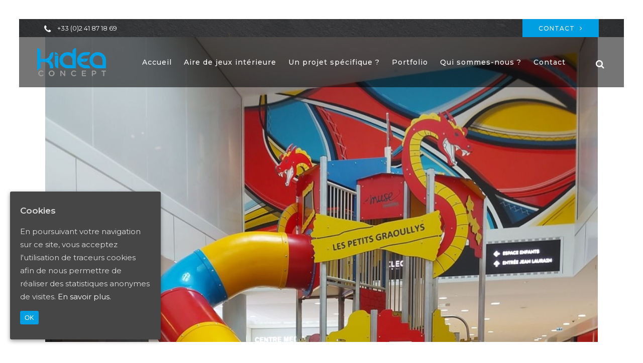

--- FILE ---
content_type: text/html; charset=UTF-8
request_url: https://www.kideaconcept.com/portfolio-category/espace-enfants-sur-mesure/
body_size: 17132
content:
<!DOCTYPE html>
<html lang="fr-FR">
<head>
	<meta charset="UTF-8" />
	
	<title>Archives des Espace enfants sur-mesure - Kidea Concept</title>

	
			
						<meta name="viewport" content="width=device-width,initial-scale=1,user-scalable=no">
		
	<link rel="profile" href="http://gmpg.org/xfn/11" />
	<link rel="pingback" href="" />
            <link rel="shortcut icon" type="image/x-icon" href="https://www.kideaconcept.com/wp-content/uploads/2018/01/KC.png">
        <link rel="apple-touch-icon" href="https://www.kideaconcept.com/wp-content/uploads/2018/01/KC.png"/>
    	<link href='//fonts.googleapis.com/css?family=Raleway:100,200,300,400,500,600,700,800,900,300italic,400italic,700italic|Montserrat:100,200,300,400,500,600,700,800,900,300italic,400italic,700italic&subset=latin,latin-ext' rel='stylesheet' type='text/css'>
<script type="application/javascript">var QodeAjaxUrl = "https://www.kideaconcept.com/wp-admin/admin-ajax.php"</script><meta name='robots' content='index, follow, max-image-preview:large, max-snippet:-1, max-video-preview:-1' />

	<!-- This site is optimized with the Yoast SEO plugin v18.4.1 - https://yoast.com/wordpress/plugins/seo/ -->
	<link rel="canonical" href="https://www.kideaconcept.com/portfolio-category/espace-enfants-sur-mesure/" />
	<link rel="next" href="https://www.kideaconcept.com/portfolio-category/espace-enfants-sur-mesure/page/2/" />
	<meta property="og:locale" content="fr_FR" />
	<meta property="og:type" content="article" />
	<meta property="og:title" content="Archives des Espace enfants sur-mesure - Kidea Concept" />
	<meta property="og:description" content="Des aménagements à forte valeur ajoutée" />
	<meta property="og:url" content="https://www.kideaconcept.com/portfolio-category/espace-enfants-sur-mesure/" />
	<meta property="og:site_name" content="Kidea Concept" />
	<meta name="twitter:card" content="summary" />
	<script type="application/ld+json" class="yoast-schema-graph">{"@context":"https://schema.org","@graph":[{"@type":"WebSite","@id":"https://www.kideaconcept.com/#website","url":"https://www.kideaconcept.com/","name":"Kidea Concept","description":"Des espaces ludiques à vos mesures","potentialAction":[{"@type":"SearchAction","target":{"@type":"EntryPoint","urlTemplate":"https://www.kideaconcept.com/?s={search_term_string}"},"query-input":"required name=search_term_string"}],"inLanguage":"fr-FR"},{"@type":"CollectionPage","@id":"https://www.kideaconcept.com/portfolio-category/espace-enfants-sur-mesure/#webpage","url":"https://www.kideaconcept.com/portfolio-category/espace-enfants-sur-mesure/","name":"Archives des Espace enfants sur-mesure - Kidea Concept","isPartOf":{"@id":"https://www.kideaconcept.com/#website"},"breadcrumb":{"@id":"https://www.kideaconcept.com/portfolio-category/espace-enfants-sur-mesure/#breadcrumb"},"inLanguage":"fr-FR","potentialAction":[{"@type":"ReadAction","target":["https://www.kideaconcept.com/portfolio-category/espace-enfants-sur-mesure/"]}]},{"@type":"BreadcrumbList","@id":"https://www.kideaconcept.com/portfolio-category/espace-enfants-sur-mesure/#breadcrumb","itemListElement":[{"@type":"ListItem","position":1,"name":"Accueil","item":"https://www.kideaconcept.com/"},{"@type":"ListItem","position":2,"name":"Espace enfants sur-mesure"}]}]}</script>
	<!-- / Yoast SEO plugin. -->


<link rel='dns-prefetch' href='//www.google.com' />
<link rel='dns-prefetch' href='//s.w.org' />
<link rel="alternate" type="application/rss+xml" title="Kidea Concept &raquo; Flux" href="https://www.kideaconcept.com/feed/" />
<link rel="alternate" type="application/rss+xml" title="Kidea Concept &raquo; Flux des commentaires" href="https://www.kideaconcept.com/comments/feed/" />
		<script type="text/javascript">
			window._wpemojiSettings = {"baseUrl":"https:\/\/s.w.org\/images\/core\/emoji\/13.0.1\/72x72\/","ext":".png","svgUrl":"https:\/\/s.w.org\/images\/core\/emoji\/13.0.1\/svg\/","svgExt":".svg","source":{"concatemoji":"https:\/\/www.kideaconcept.com\/wp-includes\/js\/wp-emoji-release.min.js?ver=130c8f"}};
			!function(e,a,t){var n,r,o,i=a.createElement("canvas"),p=i.getContext&&i.getContext("2d");function s(e,t){var a=String.fromCharCode;p.clearRect(0,0,i.width,i.height),p.fillText(a.apply(this,e),0,0);e=i.toDataURL();return p.clearRect(0,0,i.width,i.height),p.fillText(a.apply(this,t),0,0),e===i.toDataURL()}function c(e){var t=a.createElement("script");t.src=e,t.defer=t.type="text/javascript",a.getElementsByTagName("head")[0].appendChild(t)}for(o=Array("flag","emoji"),t.supports={everything:!0,everythingExceptFlag:!0},r=0;r<o.length;r++)t.supports[o[r]]=function(e){if(!p||!p.fillText)return!1;switch(p.textBaseline="top",p.font="600 32px Arial",e){case"flag":return s([127987,65039,8205,9895,65039],[127987,65039,8203,9895,65039])?!1:!s([55356,56826,55356,56819],[55356,56826,8203,55356,56819])&&!s([55356,57332,56128,56423,56128,56418,56128,56421,56128,56430,56128,56423,56128,56447],[55356,57332,8203,56128,56423,8203,56128,56418,8203,56128,56421,8203,56128,56430,8203,56128,56423,8203,56128,56447]);case"emoji":return!s([55357,56424,8205,55356,57212],[55357,56424,8203,55356,57212])}return!1}(o[r]),t.supports.everything=t.supports.everything&&t.supports[o[r]],"flag"!==o[r]&&(t.supports.everythingExceptFlag=t.supports.everythingExceptFlag&&t.supports[o[r]]);t.supports.everythingExceptFlag=t.supports.everythingExceptFlag&&!t.supports.flag,t.DOMReady=!1,t.readyCallback=function(){t.DOMReady=!0},t.supports.everything||(n=function(){t.readyCallback()},a.addEventListener?(a.addEventListener("DOMContentLoaded",n,!1),e.addEventListener("load",n,!1)):(e.attachEvent("onload",n),a.attachEvent("onreadystatechange",function(){"complete"===a.readyState&&t.readyCallback()})),(n=t.source||{}).concatemoji?c(n.concatemoji):n.wpemoji&&n.twemoji&&(c(n.twemoji),c(n.wpemoji)))}(window,document,window._wpemojiSettings);
		</script>
		<style type="text/css">
img.wp-smiley,
img.emoji {
	display: inline !important;
	border: none !important;
	box-shadow: none !important;
	height: 1em !important;
	width: 1em !important;
	margin: 0 .07em !important;
	vertical-align: -0.1em !important;
	background: none !important;
	padding: 0 !important;
}
</style>
	<link rel='stylesheet' id='tooltipster-css-css'  href='https://www.kideaconcept.com/wp-content/plugins/arscode-ninja-popups/tooltipster/tooltipster.bundle.min.css' type='text/css' media='all' />
<link rel='stylesheet' id='tooltipster-css-theme-css'  href='https://www.kideaconcept.com/wp-content/plugins/arscode-ninja-popups/tooltipster/plugins/tooltipster/sideTip/themes/tooltipster-sideTip-light.min.css' type='text/css' media='all' />
<link rel='stylesheet' id='material-design-css-css'  href='https://www.kideaconcept.com/wp-content/plugins/arscode-ninja-popups/themes/jquery.material.form.css' type='text/css' media='all' />
<link rel='stylesheet' id='snp_styles_reset-css'  href='https://www.kideaconcept.com/wp-content/plugins/arscode-ninja-popups/themes/reset.min.css' type='text/css' media='all' />
<link rel='stylesheet' id='snp_styles_builder-css'  href='https://www.kideaconcept.com/wp-content/plugins/arscode-ninja-popups/themes/builder/style.css' type='text/css' media='all' />
<link rel='stylesheet' id='wp-block-library-css'  href='https://www.kideaconcept.com/wp-includes/css/dist/block-library/style.min.css' type='text/css' media='all' />
<link rel='stylesheet' id='contact-form-7-css'  href='https://www.kideaconcept.com/wp-content/plugins/contact-form-7/includes/css/styles.css' type='text/css' media='all' />
<link rel='stylesheet' id='rs-plugin-settings-css'  href='https://www.kideaconcept.com/wp-content/plugins/revslider/public/assets/css/settings.css' type='text/css' media='all' />
<style id='rs-plugin-settings-inline-css' type='text/css'>
.tp-caption a{color:#ff7302;text-shadow:none;-webkit-transition:all 0.2s ease-out;-moz-transition:all 0.2s ease-out;-o-transition:all 0.2s ease-out;-ms-transition:all 0.2s ease-out}.tp-caption a:hover{color:#ffa902}
</style>
<link rel='stylesheet' id='cookie-consent-style-css'  href='https://www.kideaconcept.com/wp-content/plugins/uk-cookie-consent/assets/css/style.css' type='text/css' media='all' />
<link rel='stylesheet' id='wpcf7-redirect-script-frontend-css'  href='https://www.kideaconcept.com/wp-content/plugins/wpcf7-redirect/build/assets/frontend-script.css' type='text/css' media='all' />
<link rel='stylesheet' id='default_style-css'  href='https://www.kideaconcept.com/wp-content/themes/bridge/style.css' type='text/css' media='all' />
<link rel='stylesheet' id='qode_font_awesome-css'  href='https://www.kideaconcept.com/wp-content/themes/bridge/css/font-awesome/css/font-awesome.min.css' type='text/css' media='all' />
<link rel='stylesheet' id='qode_font_elegant-css'  href='https://www.kideaconcept.com/wp-content/themes/bridge/css/elegant-icons/style.min.css' type='text/css' media='all' />
<link rel='stylesheet' id='qode_linea_icons-css'  href='https://www.kideaconcept.com/wp-content/themes/bridge/css/linea-icons/style.css' type='text/css' media='all' />
<link rel='stylesheet' id='qode_dripicons-css'  href='https://www.kideaconcept.com/wp-content/themes/bridge/css/dripicons/dripicons.css' type='text/css' media='all' />
<link rel='stylesheet' id='stylesheet-css'  href='https://www.kideaconcept.com/wp-content/themes/bridge/css/stylesheet.min.css' type='text/css' media='all' />
<style id='stylesheet-inline-css' type='text/css'>
   .archive.disabled_footer_top .footer_top_holder, .archive.disabled_footer_bottom .footer_bottom_holder { display: none;}


</style>
<link rel='stylesheet' id='qode_print-css'  href='https://www.kideaconcept.com/wp-content/themes/bridge/css/print.css' type='text/css' media='all' />
<link rel='stylesheet' id='mac_stylesheet-css'  href='https://www.kideaconcept.com/wp-content/themes/bridge/css/mac_stylesheet.css' type='text/css' media='all' />
<link rel='stylesheet' id='webkit-css'  href='https://www.kideaconcept.com/wp-content/themes/bridge/css/webkit_stylesheet.css' type='text/css' media='all' />
<link rel='stylesheet' id='style_dynamic-css'  href='https://www.kideaconcept.com/wp-content/themes/bridge/css/style_dynamic.css' type='text/css' media='all' />
<link rel='stylesheet' id='responsive-css'  href='https://www.kideaconcept.com/wp-content/themes/bridge/css/responsive.min.css' type='text/css' media='all' />
<link rel='stylesheet' id='style_dynamic_responsive-css'  href='https://www.kideaconcept.com/wp-content/themes/bridge/css/style_dynamic_responsive.css' type='text/css' media='all' />
<link rel='stylesheet' id='js_composer_front-css'  href='https://www.kideaconcept.com/wp-content/plugins/js_composer/assets/css/js_composer.min.css' type='text/css' media='all' />
<link rel='stylesheet' id='custom_css-css'  href='https://www.kideaconcept.com/wp-content/themes/bridge/css/custom_css.css' type='text/css' media='all' />
<link rel='stylesheet' id='childstyle-css'  href='https://www.kideaconcept.com/wp-content/themes/bridge-child/style.css' type='text/css' media='all' />
<script type='text/javascript' src='https://www.kideaconcept.com/wp-includes/js/jquery/jquery.min.js' id='jquery-core-js'></script>
<script type='text/javascript' src='https://www.kideaconcept.com/wp-includes/js/jquery/jquery-migrate.min.js' id='jquery-migrate-js'></script>
<script type='text/javascript' src='https://www.kideaconcept.com/wp-content/plugins/revslider/public/assets/js/jquery.themepunch.tools.min.js' id='tp-tools-js'></script>
<script type='text/javascript' src='https://www.kideaconcept.com/wp-content/plugins/revslider/public/assets/js/jquery.themepunch.revolution.min.js' id='revmin-js'></script>
<link rel="https://api.w.org/" href="https://www.kideaconcept.com/wp-json/" /><link rel="wlwmanifest" type="application/wlwmanifest+xml" href="https://www.kideaconcept.com/wp-includes/wlwmanifest.xml" /> 

<style id="ctcc-css" type="text/css" media="screen">
				#catapult-cookie-bar {
					box-sizing: border-box;
					max-height: 0;
					opacity: 0;
					z-index: 99999;
					overflow: hidden;
					color: #ddd;
					position: fixed;
					left: 20px;
					bottom: 6%;
					width: 300px;
					background-color: #464646;
				}
				#catapult-cookie-bar a {
					color: #fff;
				}
				#catapult-cookie-bar .x_close span {
					background-color: #ffffff;
				}
				button#catapultCookie {
					background:#009fe3;
					color: #ffffff;
					border: 0; padding: 6px 9px; border-radius: 3px;
				}
				#catapult-cookie-bar h3 {
					color: #ddd;
				}
				.has-cookie-bar #catapult-cookie-bar {
					opacity: 1;
					max-height: 999px;
					min-height: 30px;
				}</style><style type="text/css">.recentcomments a{display:inline !important;padding:0 !important;margin:0 !important;}</style><meta name="generator" content="Powered by WPBakery Page Builder - drag and drop page builder for WordPress."/>
<!--[if lte IE 9]><link rel="stylesheet" type="text/css" href="https://www.kideaconcept.com/wp-content/plugins/js_composer/assets/css/vc_lte_ie9.min.css" media="screen"><![endif]--><meta name="generator" content="Powered by Slider Revolution 5.4.7.4 - responsive, Mobile-Friendly Slider Plugin for WordPress with comfortable drag and drop interface." />
<link rel="icon" href="https://www.kideaconcept.com/wp-content/uploads/2018/06/cropped-kideaconcept-32x32.png" sizes="32x32" />
<link rel="icon" href="https://www.kideaconcept.com/wp-content/uploads/2018/06/cropped-kideaconcept-192x192.png" sizes="192x192" />
<link rel="apple-touch-icon" href="https://www.kideaconcept.com/wp-content/uploads/2018/06/cropped-kideaconcept-180x180.png" />
<meta name="msapplication-TileImage" content="https://www.kideaconcept.com/wp-content/uploads/2018/06/cropped-kideaconcept-270x270.png" />
<script type="text/javascript">function setREVStartSize(e){									
						try{ e.c=jQuery(e.c);var i=jQuery(window).width(),t=9999,r=0,n=0,l=0,f=0,s=0,h=0;
							if(e.responsiveLevels&&(jQuery.each(e.responsiveLevels,function(e,f){f>i&&(t=r=f,l=e),i>f&&f>r&&(r=f,n=e)}),t>r&&(l=n)),f=e.gridheight[l]||e.gridheight[0]||e.gridheight,s=e.gridwidth[l]||e.gridwidth[0]||e.gridwidth,h=i/s,h=h>1?1:h,f=Math.round(h*f),"fullscreen"==e.sliderLayout){var u=(e.c.width(),jQuery(window).height());if(void 0!=e.fullScreenOffsetContainer){var c=e.fullScreenOffsetContainer.split(",");if (c) jQuery.each(c,function(e,i){u=jQuery(i).length>0?u-jQuery(i).outerHeight(!0):u}),e.fullScreenOffset.split("%").length>1&&void 0!=e.fullScreenOffset&&e.fullScreenOffset.length>0?u-=jQuery(window).height()*parseInt(e.fullScreenOffset,0)/100:void 0!=e.fullScreenOffset&&e.fullScreenOffset.length>0&&(u-=parseInt(e.fullScreenOffset,0))}f=u}else void 0!=e.minHeight&&f<e.minHeight&&(f=e.minHeight);e.c.closest(".rev_slider_wrapper").css({height:f})					
						}catch(d){console.log("Failure at Presize of Slider:"+d)}						
					};</script>
<noscript><style type="text/css"> .wpb_animate_when_almost_visible { opacity: 1; }</style></noscript>
    <!-- Global site tag (gtag.js) - Google Analytics -->
<script async src="https://www.googletagmanager.com/gtag/js?id=UA-77533688-1"></script>
<script>
  window.dataLayer = window.dataLayer || [];
  function gtag(){dataLayer.push(arguments);}
  gtag('js', new Date());

  gtag('config', 'UA-77533688-1');
</script>

</head>

<body class="archive tax-portfolio_category term-espace-enfants-sur-mesure term-53  qode-title-hidden paspartu_enabled paspartu_on_top_fixed paspartu_on_bottom_fixed qode_grid_1200 footer_responsive_adv qode-child-theme-ver-1.0.0 qode-theme-ver-16.3 qode-theme-bridge disabled_footer_bottom wpb-js-composer js-comp-ver-5.4.7 vc_responsive" itemscope itemtype="http://schema.org/WebPage">


<div class="wrapper">
	<div class="wrapper_inner">

    
    <!-- Google Analytics start -->
        <!-- Google Analytics end -->

	<header class=" has_top scroll_header_top_area  stick transparent scrolled_not_transparent paspartu_header_alignment paspartu_header_inside sticky_mobile page_header">
	<div class="header_inner clearfix">
		<form role="search" id="searchform" action="https://www.kideaconcept.com/" class="qode_search_form" method="get">
    
            <i class="qode_icon_font_awesome fa fa-search qode_icon_in_search" ></i>            <input type="text" placeholder="Rechercher" name="s" class="qode_search_field" autocomplete="off" />
            <input type="submit" value="Search" />

            <div class="qode_search_close">
                <a href="#">
                    <i class="qode_icon_font_awesome fa fa-times qode_icon_in_search" ></i>                </a>
            </div>
            </form>
		<div class="header_top_bottom_holder">
				<div class="header_top clearfix" style='background-color:rgba(255, 255, 255, 0);' >
							<div class="left">
						<div class="inner">
							<div class="widget_text header-widget widget_custom_html header-left-widget"><div class="textwidget custom-html-widget"><i class="qode_icon_font_awesome fa fa-phone qode_iwt_icon_element" style="color: #fff;font-size:17px"></i>
<a href="tel:+33241871869">+33 (0)2 41 87 18 69</a></div></div>						</div>
					</div>
					<div class="right">
						<div class="inner">
							<div class="widget_text header-widget widget_custom_html header-right-widget"><div class="textwidget custom-html-widget"><a class="qbutton  default" href="https://www.kideaconcept.com/contact/">Contact<i class="fa fa-angle-right" style="font-size:13px"></i></a></div></div>						</div>
					</div>
						</div>

			<div class="header_bottom clearfix" style=' background-color:rgba(255, 255, 255, 0);' >
											<div class="header_inner_left">
																	<div class="mobile_menu_button">
		<span>
			<i class="qode_icon_font_awesome fa fa-bars " ></i>		</span>
	</div>
								<div class="logo_wrapper" >
	<div class="q_logo">
		<a itemprop="url" href="https://www.kideaconcept.com/" >
             <img itemprop="image" class="normal" src="https://www.kideaconcept.com/wp-content/uploads/2018/06/logo-kidea-concept.png" alt="Logo"/> 			 <img itemprop="image" class="light" src="https://www.kideaconcept.com/wp-content/themes/bridge/img/logo.png" alt="Logo"/> 			 <img itemprop="image" class="dark" src="https://www.kideaconcept.com/wp-content/uploads/2018/02/logo-default.png" alt="Logo"/> 			 <img itemprop="image" class="sticky" src="https://www.kideaconcept.com/wp-content/uploads/2018/06/logo-kidea-concept.png" alt="Logo"/> 			 <img itemprop="image" class="mobile" src="https://www.kideaconcept.com/wp-content/uploads/2018/06/logo-kidea-concept.png" alt="Logo"/> 					</a>
	</div>
	</div>															</div>
															<div class="header_inner_right">
									<div class="side_menu_button_wrapper right">
																														<div class="side_menu_button">
												<a class="search_button search_slides_from_window_top normal" href="javascript:void(0)">
		<i class="qode_icon_font_awesome fa fa-search " ></i>	</a>

																																	</div>
									</div>
								</div>
							
							
							<nav class="main_menu drop_down center">
								<ul id="menu-main-menu" class=""><li id="nav-menu-item-3576" class="menu-item menu-item-type-post_type menu-item-object-page menu-item-home  narrow"><a href="https://www.kideaconcept.com/" class=""><i class="menu_icon blank fa"></i><span>Accueil</span><span class="plus"></span></a></li>
<li id="nav-menu-item-4437" class="menu-item menu-item-type-custom menu-item-object-custom menu-item-has-children  has_sub narrow"><a href="#" class=""><i class="menu_icon blank fa"></i><span>Aire de jeux intérieure</span><span class="plus"></span></a>
<div class="second"><div class="inner"><ul>
	<li id="nav-menu-item-3128" class="menu-item menu-item-type-post_type menu-item-object-page "><a href="https://www.kideaconcept.com/aire-de-jeux-interieure/" class=""><i class="menu_icon blank fa"></i><span>Aire de jeux intérieure</span><span class="plus"></span></a></li>
	<li id="nav-menu-item-4522" class="menu-item menu-item-type-post_type menu-item-object-page "><a href="https://www.kideaconcept.com/aire-de-jeux-interieure/centres-commerciaux/" class=""><i class="menu_icon blank fa"></i><span>Espace enfant centre commercial</span><span class="plus"></span></a></li>
	<li id="nav-menu-item-2464" class="menu-item menu-item-type-post_type menu-item-object-page "><a href="https://www.kideaconcept.com/espace-enfants-sur-mesure/" class=""><i class="menu_icon blank fa"></i><span>Espace enfant sur-mesure</span><span class="plus"></span></a></li>
	<li id="nav-menu-item-2462" class="menu-item menu-item-type-post_type menu-item-object-page "><a href="https://www.kideaconcept.com/espace-enfants-uniformise/" class=""><i class="menu_icon blank fa"></i><span>Concept Enseigne</span><span class="plus"></span></a></li>
	<li id="nav-menu-item-2463" class="menu-item menu-item-type-post_type menu-item-object-page "><a href="https://www.kideaconcept.com/espace-enfants-standard/" class=""><i class="menu_icon blank fa"></i><span>Aménagement espace enfants</span><span class="plus"></span></a></li>
</ul></div></div>
</li>
<li id="nav-menu-item-4438" class="menu-item menu-item-type-custom menu-item-object-custom menu-item-has-children  has_sub narrow"><a href="#" class=""><i class="menu_icon blank fa"></i><span>Un projet spécifique ?</span><span class="plus"></span></a>
<div class="second"><div class="inner"><ul>
	<li id="nav-menu-item-3570" class="menu-item menu-item-type-post_type menu-item-object-page "><a href="https://www.kideaconcept.com/un-projet-specifique/" class=""><i class="menu_icon blank fa"></i><span>Un projet spécifique ?</span><span class="plus"></span></a></li>
	<li id="nav-menu-item-1972" class="menu-item menu-item-type-post_type menu-item-object-page "><a href="https://www.kideaconcept.com/mobilier-ludique-sur-mesure/" class=""><i class="menu_icon blank fa"></i><span>Mobilier ludique sur-mesure</span><span class="plus"></span></a></li>
	<li id="nav-menu-item-1973" class="menu-item menu-item-type-post_type menu-item-object-page "><a href="https://www.kideaconcept.com/plv-originale/" class=""><i class="menu_icon blank fa"></i><span>PLV Originale</span><span class="plus"></span></a></li>
	<li id="nav-menu-item-3255" class="menu-item menu-item-type-post_type menu-item-object-page "><a href="https://www.kideaconcept.com/evenementiel/" class=""><i class="menu_icon blank fa"></i><span>Evénementiel</span><span class="plus"></span></a></li>
	<li id="nav-menu-item-3263" class="menu-item menu-item-type-post_type menu-item-object-page "><a href="https://www.kideaconcept.com/impossible/" class=""><i class="menu_icon blank fa"></i><span>Impossible ?</span><span class="plus"></span></a></li>
</ul></div></div>
</li>
<li id="nav-menu-item-4910" class="menu-item menu-item-type-post_type menu-item-object-page  narrow"><a href="https://www.kideaconcept.com/portfolio-kideaconcept/" class=""><i class="menu_icon blank fa"></i><span>Portfolio</span><span class="plus"></span></a></li>
<li id="nav-menu-item-4439" class="menu-item menu-item-type-custom menu-item-object-custom menu-item-has-children  has_sub narrow"><a href="#" class=""><i class="menu_icon blank fa"></i><span>Qui sommes-nous ?</span><span class="plus"></span></a>
<div class="second"><div class="inner"><ul>
	<li id="nav-menu-item-2458" class="menu-item menu-item-type-post_type menu-item-object-page "><a href="https://www.kideaconcept.com/nos-metiers/" class=""><i class="menu_icon blank fa"></i><span>Nos métiers</span><span class="plus"></span></a></li>
	<li id="nav-menu-item-3129" class="menu-item menu-item-type-post_type menu-item-object-page "><a href="https://www.kideaconcept.com/notre-histoire/" class=""><i class="menu_icon blank fa"></i><span>Notre histoire</span><span class="plus"></span></a></li>
	<li id="nav-menu-item-2459" class="menu-item menu-item-type-post_type menu-item-object-page "><a href="https://www.kideaconcept.com/nos-engagements/" class=""><i class="menu_icon blank fa"></i><span>Nos engagements</span><span class="plus"></span></a></li>
	<li id="nav-menu-item-2455" class="menu-item menu-item-type-post_type menu-item-object-page "><a href="https://www.kideaconcept.com/ils-nous-font-confiance/" class=""><i class="menu_icon blank fa"></i><span>Ils nous font confiance</span><span class="plus"></span></a></li>
</ul></div></div>
</li>
<li id="nav-menu-item-2475" class="menu-item menu-item-type-post_type menu-item-object-page  narrow"><a href="https://www.kideaconcept.com/contact/" class=""><i class="menu_icon blank fa"></i><span>Contact</span><span class="plus"></span></a></li>
</ul>							</nav>
														<nav class="mobile_menu">
	<ul id="menu-main-menu-1" class=""><li id="mobile-menu-item-3576" class="menu-item menu-item-type-post_type menu-item-object-page menu-item-home "><a href="https://www.kideaconcept.com/" class=""><span>Accueil</span></a><span class="mobile_arrow"><i class="fa fa-angle-right"></i><i class="fa fa-angle-down"></i></span></li>
<li id="mobile-menu-item-4437" class="menu-item menu-item-type-custom menu-item-object-custom menu-item-has-children  has_sub"><a href="#" class=""><span>Aire de jeux intérieure</span></a><span class="mobile_arrow"><i class="fa fa-angle-right"></i><i class="fa fa-angle-down"></i></span>
<ul class="sub_menu">
	<li id="mobile-menu-item-3128" class="menu-item menu-item-type-post_type menu-item-object-page "><a href="https://www.kideaconcept.com/aire-de-jeux-interieure/" class=""><span>Aire de jeux intérieure</span></a><span class="mobile_arrow"><i class="fa fa-angle-right"></i><i class="fa fa-angle-down"></i></span></li>
	<li id="mobile-menu-item-4522" class="menu-item menu-item-type-post_type menu-item-object-page "><a href="https://www.kideaconcept.com/aire-de-jeux-interieure/centres-commerciaux/" class=""><span>Espace enfant centre commercial</span></a><span class="mobile_arrow"><i class="fa fa-angle-right"></i><i class="fa fa-angle-down"></i></span></li>
	<li id="mobile-menu-item-2464" class="menu-item menu-item-type-post_type menu-item-object-page "><a href="https://www.kideaconcept.com/espace-enfants-sur-mesure/" class=""><span>Espace enfant sur-mesure</span></a><span class="mobile_arrow"><i class="fa fa-angle-right"></i><i class="fa fa-angle-down"></i></span></li>
	<li id="mobile-menu-item-2462" class="menu-item menu-item-type-post_type menu-item-object-page "><a href="https://www.kideaconcept.com/espace-enfants-uniformise/" class=""><span>Concept Enseigne</span></a><span class="mobile_arrow"><i class="fa fa-angle-right"></i><i class="fa fa-angle-down"></i></span></li>
	<li id="mobile-menu-item-2463" class="menu-item menu-item-type-post_type menu-item-object-page "><a href="https://www.kideaconcept.com/espace-enfants-standard/" class=""><span>Aménagement espace enfants</span></a><span class="mobile_arrow"><i class="fa fa-angle-right"></i><i class="fa fa-angle-down"></i></span></li>
</ul>
</li>
<li id="mobile-menu-item-4438" class="menu-item menu-item-type-custom menu-item-object-custom menu-item-has-children  has_sub"><a href="#" class=""><span>Un projet spécifique ?</span></a><span class="mobile_arrow"><i class="fa fa-angle-right"></i><i class="fa fa-angle-down"></i></span>
<ul class="sub_menu">
	<li id="mobile-menu-item-3570" class="menu-item menu-item-type-post_type menu-item-object-page "><a href="https://www.kideaconcept.com/un-projet-specifique/" class=""><span>Un projet spécifique ?</span></a><span class="mobile_arrow"><i class="fa fa-angle-right"></i><i class="fa fa-angle-down"></i></span></li>
	<li id="mobile-menu-item-1972" class="menu-item menu-item-type-post_type menu-item-object-page "><a href="https://www.kideaconcept.com/mobilier-ludique-sur-mesure/" class=""><span>Mobilier ludique sur-mesure</span></a><span class="mobile_arrow"><i class="fa fa-angle-right"></i><i class="fa fa-angle-down"></i></span></li>
	<li id="mobile-menu-item-1973" class="menu-item menu-item-type-post_type menu-item-object-page "><a href="https://www.kideaconcept.com/plv-originale/" class=""><span>PLV Originale</span></a><span class="mobile_arrow"><i class="fa fa-angle-right"></i><i class="fa fa-angle-down"></i></span></li>
	<li id="mobile-menu-item-3255" class="menu-item menu-item-type-post_type menu-item-object-page "><a href="https://www.kideaconcept.com/evenementiel/" class=""><span>Evénementiel</span></a><span class="mobile_arrow"><i class="fa fa-angle-right"></i><i class="fa fa-angle-down"></i></span></li>
	<li id="mobile-menu-item-3263" class="menu-item menu-item-type-post_type menu-item-object-page "><a href="https://www.kideaconcept.com/impossible/" class=""><span>Impossible ?</span></a><span class="mobile_arrow"><i class="fa fa-angle-right"></i><i class="fa fa-angle-down"></i></span></li>
</ul>
</li>
<li id="mobile-menu-item-4910" class="menu-item menu-item-type-post_type menu-item-object-page "><a href="https://www.kideaconcept.com/portfolio-kideaconcept/" class=""><span>Portfolio</span></a><span class="mobile_arrow"><i class="fa fa-angle-right"></i><i class="fa fa-angle-down"></i></span></li>
<li id="mobile-menu-item-4439" class="menu-item menu-item-type-custom menu-item-object-custom menu-item-has-children  has_sub"><a href="#" class=""><span>Qui sommes-nous ?</span></a><span class="mobile_arrow"><i class="fa fa-angle-right"></i><i class="fa fa-angle-down"></i></span>
<ul class="sub_menu">
	<li id="mobile-menu-item-2458" class="menu-item menu-item-type-post_type menu-item-object-page "><a href="https://www.kideaconcept.com/nos-metiers/" class=""><span>Nos métiers</span></a><span class="mobile_arrow"><i class="fa fa-angle-right"></i><i class="fa fa-angle-down"></i></span></li>
	<li id="mobile-menu-item-3129" class="menu-item menu-item-type-post_type menu-item-object-page "><a href="https://www.kideaconcept.com/notre-histoire/" class=""><span>Notre histoire</span></a><span class="mobile_arrow"><i class="fa fa-angle-right"></i><i class="fa fa-angle-down"></i></span></li>
	<li id="mobile-menu-item-2459" class="menu-item menu-item-type-post_type menu-item-object-page "><a href="https://www.kideaconcept.com/nos-engagements/" class=""><span>Nos engagements</span></a><span class="mobile_arrow"><i class="fa fa-angle-right"></i><i class="fa fa-angle-down"></i></span></li>
	<li id="mobile-menu-item-2455" class="menu-item menu-item-type-post_type menu-item-object-page "><a href="https://www.kideaconcept.com/ils-nous-font-confiance/" class=""><span>Ils nous font confiance</span></a><span class="mobile_arrow"><i class="fa fa-angle-right"></i><i class="fa fa-angle-down"></i></span></li>
</ul>
</li>
<li id="mobile-menu-item-2475" class="menu-item menu-item-type-post_type menu-item-object-page "><a href="https://www.kideaconcept.com/contact/" class=""><span>Contact</span></a><span class="mobile_arrow"><i class="fa fa-angle-right"></i><i class="fa fa-angle-down"></i></span></li>
</ul></nav>											</div>
			</div>
		</div>

</header>	<a id="back_to_top" href="#">
        <span class="fa-stack">
            <i class="qode_icon_font_awesome fa fa-angle-up " ></i>        </span>
	</a>
	
	
        <div class="paspartu_outer  paspartu_on_bottom_slider paspartu_on_bottom_fixed">
        
                    <div class="paspartu_top"></div>
        
        <div class="paspartu_left"></div>
        <div class="paspartu_right"></div>
        <div class="paspartu_inner">
    
    
    <div class="content ">
        <div class="content_inner  ">
    
	
				<div class="container">
            			<div class="container_inner default_template_holder clearfix">
									<div class="blog_holder blog_large_image">

						<article id="post-5430" class="post-5430 portfolio_page type-portfolio_page status-publish has-post-thumbnail hentry portfolio_category-espace-enfants-sur-mesure portfolio_tag-aire-de-jeux portfolio_tag-structure-de-jeux-interieure portfolio_tag-toboggan-tube">
			<div class="post_content_holder">
									<div class="post_image">
						<a itemprop="url" href="https://www.kideaconcept.com/portfolio/aire-de-jeux-interieure-avec-toboggan-tube/" title="Aire de jeux intérieure avec toboggan tube">
							<img width="960" height="1280" src="https://www.kideaconcept.com/wp-content/uploads/2023/04/aire-de-jeux-interieure.jpeg" class="attachment-full size-full wp-post-image" alt="aire de jeux intérieure" loading="lazy" srcset="https://www.kideaconcept.com/wp-content/uploads/2023/04/aire-de-jeux-interieure.jpeg 960w, https://www.kideaconcept.com/wp-content/uploads/2023/04/aire-de-jeux-interieure-225x300.jpeg 225w, https://www.kideaconcept.com/wp-content/uploads/2023/04/aire-de-jeux-interieure-768x1024.jpeg 768w, https://www.kideaconcept.com/wp-content/uploads/2023/04/aire-de-jeux-interieure-600x800.jpeg 600w, https://www.kideaconcept.com/wp-content/uploads/2023/04/aire-de-jeux-interieure-700x933.jpeg 700w" sizes="(max-width: 960px) 100vw, 960px" />						</a>
					</div>
								<div class="post_text">
					<div class="post_text_inner">
						<h2 itemprop="name" class="entry_title"><span itemprop="dateCreated" class="date entry_date updated">11 Avr<meta itemprop="interactionCount" content="UserComments: 0"/></span> <a itemprop="url" href="https://www.kideaconcept.com/portfolio/aire-de-jeux-interieure-avec-toboggan-tube/" title="Aire de jeux intérieure avec toboggan tube">Aire de jeux intérieure avec toboggan tube</a></h2>
						<div class="post_info">
							<span class="time">Posted at 16:06h</span>
							in                                                             <span class="post_author">
                                    by                                    <a itemprop="author" class="post_author_link" href="https://www.kideaconcept.com">kId@Min</a>
                                </span>
                            															<span class="dots"><i class="fa fa-square"></i></span><a itemprop="url" class="post_comments" href="https://www.kideaconcept.com/portfolio/aire-de-jeux-interieure-avec-toboggan-tube/#respond" target="_self">0 Comments</a>
																							<span class="dots"><i class="fa fa-square"></i></span><div class="blog_like">
									<a  href="#" class="qode-like" id="qode-like-5430" title="Like this">0<span>  Likes</span></a>								</div>
																				</div>
						<p itemprop="description" class="post_excerpt">Aire de jeux intérieure conçue par KIDEA Concept et Quali-Cité pour le centre commercial Pegast-Muse de Metz....</p>						<div class="post_more">
							<a itemprop="url" href="https://www.kideaconcept.com/portfolio/aire-de-jeux-interieure-avec-toboggan-tube/" class="qbutton small">En savoir plus</a>
						</div>
					</div>
				</div>
			</div>
		</article>
		

					<article id="post-5422" class="post-5422 portfolio_page type-portfolio_page status-publish has-post-thumbnail hentry portfolio_category-amusement-detente-et-attente portfolio_category-espace-enfants-sur-mesure portfolio_tag-espace-dattente portfolio_tag-espace-enfant portfolio_tag-espace-enfant-interieur portfolio_tag-sur-mesure">
			<div class="post_content_holder">
									<div class="post_image">
						<a itemprop="url" href="https://www.kideaconcept.com/portfolio/amenagement-de-lespace-enfant-interieur-de-channel-outlet/" title="Aménagement de l&rsquo;espace enfant intérieur de Channel Outlet">
							<img width="1543" height="756" src="https://www.kideaconcept.com/wp-content/uploads/2022/12/IMG-20220916-WA0005.jpg" class="attachment-full size-full wp-post-image" alt="espace enfant intérieur de channel outlet" loading="lazy" srcset="https://www.kideaconcept.com/wp-content/uploads/2022/12/IMG-20220916-WA0005.jpg 1543w, https://www.kideaconcept.com/wp-content/uploads/2022/12/IMG-20220916-WA0005-300x147.jpg 300w, https://www.kideaconcept.com/wp-content/uploads/2022/12/IMG-20220916-WA0005-1024x502.jpg 1024w, https://www.kideaconcept.com/wp-content/uploads/2022/12/IMG-20220916-WA0005-768x376.jpg 768w, https://www.kideaconcept.com/wp-content/uploads/2022/12/IMG-20220916-WA0005-1536x753.jpg 1536w, https://www.kideaconcept.com/wp-content/uploads/2022/12/IMG-20220916-WA0005-700x343.jpg 700w" sizes="(max-width: 1543px) 100vw, 1543px" />						</a>
					</div>
								<div class="post_text">
					<div class="post_text_inner">
						<h2 itemprop="name" class="entry_title"><span itemprop="dateCreated" class="date entry_date updated">01 Déc<meta itemprop="interactionCount" content="UserComments: 0"/></span> <a itemprop="url" href="https://www.kideaconcept.com/portfolio/amenagement-de-lespace-enfant-interieur-de-channel-outlet/" title="Aménagement de l&rsquo;espace enfant intérieur de Channel Outlet">Aménagement de l&rsquo;espace enfant intérieur de Channel Outlet</a></h2>
						<div class="post_info">
							<span class="time">Posted at 17:34h</span>
							in                                                             <span class="post_author">
                                    by                                    <a itemprop="author" class="post_author_link" href="https://www.kideaconcept.com">kId@Min</a>
                                </span>
                            															<span class="dots"><i class="fa fa-square"></i></span><a itemprop="url" class="post_comments" href="https://www.kideaconcept.com/portfolio/amenagement-de-lespace-enfant-interieur-de-channel-outlet/#respond" target="_self">0 Comments</a>
																							<span class="dots"><i class="fa fa-square"></i></span><div class="blog_like">
									<a  href="#" class="qode-like" id="qode-like-5422" title="Like this">0<span>  Likes</span></a>								</div>
																				</div>
						<p itemprop="description" class="post_excerpt">Réaménagement de l'espace enfant intérieur du centre commercial Channel Outlet par Kidea Concept, avec des jeux muraux et baby foot....</p>						<div class="post_more">
							<a itemprop="url" href="https://www.kideaconcept.com/portfolio/amenagement-de-lespace-enfant-interieur-de-channel-outlet/" class="qbutton small">En savoir plus</a>
						</div>
					</div>
				</div>
			</div>
		</article>
		

					<article id="post-5409" class="post-5409 portfolio_page type-portfolio_page status-publish has-post-thumbnail hentry portfolio_category-espace-enfants-sur-mesure portfolio_tag-sur-mesure-structure-motricite-espace-enfants">
			<div class="post_content_holder">
									<div class="post_image">
						<a itemprop="url" href="https://www.kideaconcept.com/portfolio/conception-dune-structure-de-motricite-sur-mesure/" title="Conception d&rsquo;une structure de motricité sur-mesure">
							<img width="1600" height="721" src="https://www.kideaconcept.com/wp-content/uploads/2022/10/1665651403933.jpg" class="attachment-full size-full wp-post-image" alt="structure motricité enfant sur-mesure" loading="lazy" srcset="https://www.kideaconcept.com/wp-content/uploads/2022/10/1665651403933.jpg 1600w, https://www.kideaconcept.com/wp-content/uploads/2022/10/1665651403933-300x135.jpg 300w, https://www.kideaconcept.com/wp-content/uploads/2022/10/1665651403933-1024x461.jpg 1024w, https://www.kideaconcept.com/wp-content/uploads/2022/10/1665651403933-768x346.jpg 768w, https://www.kideaconcept.com/wp-content/uploads/2022/10/1665651403933-1536x692.jpg 1536w, https://www.kideaconcept.com/wp-content/uploads/2022/10/1665651403933-700x315.jpg 700w" sizes="(max-width: 1600px) 100vw, 1600px" />						</a>
					</div>
								<div class="post_text">
					<div class="post_text_inner">
						<h2 itemprop="name" class="entry_title"><span itemprop="dateCreated" class="date entry_date updated">21 Oct<meta itemprop="interactionCount" content="UserComments: 0"/></span> <a itemprop="url" href="https://www.kideaconcept.com/portfolio/conception-dune-structure-de-motricite-sur-mesure/" title="Conception d&rsquo;une structure de motricité sur-mesure">Conception d&rsquo;une structure de motricité sur-mesure</a></h2>
						<div class="post_info">
							<span class="time">Posted at 14:51h</span>
							in                                                             <span class="post_author">
                                    by                                    <a itemprop="author" class="post_author_link" href="https://www.kideaconcept.com">kId@Min</a>
                                </span>
                            															<span class="dots"><i class="fa fa-square"></i></span><a itemprop="url" class="post_comments" href="https://www.kideaconcept.com/portfolio/conception-dune-structure-de-motricite-sur-mesure/#respond" target="_self">0 Comments</a>
																							<span class="dots"><i class="fa fa-square"></i></span><div class="blog_like">
									<a  href="#" class="qode-like" id="qode-like-5409" title="Like this">0<span>  Likes</span></a>								</div>
																				</div>
						<p itemprop="description" class="post_excerpt">Conception d'un aménagement sur-mesure avec une structure de motricité pour les enfants au CAMSP à Angers par KIDEA Concept...</p>						<div class="post_more">
							<a itemprop="url" href="https://www.kideaconcept.com/portfolio/conception-dune-structure-de-motricite-sur-mesure/" class="qbutton small">En savoir plus</a>
						</div>
					</div>
				</div>
			</div>
		</article>
		

					<article id="post-5392" class="post-5392 portfolio_page type-portfolio_page status-publish has-post-thumbnail hentry portfolio_category-amusement-detente-et-attente portfolio_category-espace-enfants-sur-mesure">
			<div class="post_content_holder">
									<div class="post_image">
						<a itemprop="url" href="https://www.kideaconcept.com/portfolio/amenagement-jardin-enfants/" title="Réalisation de 3 aires de jeux dans le jardin d&rsquo;enfants ACADEA">
							<img width="1011" height="822" src="https://www.kideaconcept.com/wp-content/uploads/2022/07/sturture-pour-aire-de-jeux.jpeg" class="attachment-full size-full wp-post-image" alt="" loading="lazy" srcset="https://www.kideaconcept.com/wp-content/uploads/2022/07/sturture-pour-aire-de-jeux.jpeg 1011w, https://www.kideaconcept.com/wp-content/uploads/2022/07/sturture-pour-aire-de-jeux-300x244.jpeg 300w, https://www.kideaconcept.com/wp-content/uploads/2022/07/sturture-pour-aire-de-jeux-768x624.jpeg 768w, https://www.kideaconcept.com/wp-content/uploads/2022/07/sturture-pour-aire-de-jeux-700x569.jpeg 700w" sizes="(max-width: 1011px) 100vw, 1011px" />						</a>
					</div>
								<div class="post_text">
					<div class="post_text_inner">
						<h2 itemprop="name" class="entry_title"><span itemprop="dateCreated" class="date entry_date updated">20 Juil<meta itemprop="interactionCount" content="UserComments: 0"/></span> <a itemprop="url" href="https://www.kideaconcept.com/portfolio/amenagement-jardin-enfants/" title="Réalisation de 3 aires de jeux dans le jardin d&rsquo;enfants ACADEA">Réalisation de 3 aires de jeux dans le jardin d&rsquo;enfants ACADEA</a></h2>
						<div class="post_info">
							<span class="time">Posted at 11:34h</span>
							in                                                             <span class="post_author">
                                    by                                    <a itemprop="author" class="post_author_link" href="https://www.kideaconcept.com">kId@Min</a>
                                </span>
                            															<span class="dots"><i class="fa fa-square"></i></span><a itemprop="url" class="post_comments" href="https://www.kideaconcept.com/portfolio/amenagement-jardin-enfants/#respond" target="_self">0 Comments</a>
																							<span class="dots"><i class="fa fa-square"></i></span><div class="blog_like">
									<a  href="#" class="qode-like" id="qode-like-5392" title="Like this">0<span>  Likes</span></a>								</div>
																				</div>
						<p itemprop="description" class="post_excerpt">[vc_row row_type="parallax" header_style="light" parallax_content_width="in_grid" text_align="center" background_image="5395" full_screen_section_height="no" css=".vc_custom_1658236645844{background-image: url(https://www.kideaconcept.com/wp-content/uploads/2018/06/bandeau-aire-jeux-interieure-1.jpg?id=3960) !important;}" el_id="bandeau-page"][vc_column][vc_column_text el_id="section-titre-page"]
Aménagement de 3 aires de jeux dans une maison d'enfants
Le Mans
[/vc_column_text][/vc_column][/vc_row][vc_row css_animation="" row_type="row" use_row_as_full_screen_section="no" type="grid" angled_section="no" text_align="left" background_image_as_pattern="without_pattern" z_index="" css=".vc_custom_1571127096338{background-color: #f1f1f1 !important;}" el_class="bandeau-categories"][vc_column width="1/3"][vc_column_text el_class="date-portfolio"]Date : 2022[/vc_column_text][/vc_column][vc_column width="1/3"][vc_column_text el_class="lieu-portfolio"]Lieu : Le Mans[/vc_column_text][/vc_column][vc_column width="1/3"][vc_column_text el_class="categorie-portfolio"]Catégorie...</p>						<div class="post_more">
							<a itemprop="url" href="https://www.kideaconcept.com/portfolio/amenagement-jardin-enfants/" class="qbutton small">En savoir plus</a>
						</div>
					</div>
				</div>
			</div>
		</article>
		

					<article id="post-5383" class="post-5383 portfolio_page type-portfolio_page status-publish has-post-thumbnail hentry portfolio_category-amusement-detente-et-attente portfolio_category-espace-enfants-sur-mesure">
			<div class="post_content_holder">
									<div class="post_image">
						<a itemprop="url" href="https://www.kideaconcept.com/portfolio/renovation-dune-aire-de-jeux-dans-un-centre-commercial/" title="Rénovation d&rsquo;une aire de jeux dans un centre commercial">
							<img width="720" height="960" src="https://www.kideaconcept.com/wp-content/uploads/2022/06/aire-de-jeux-galerie-marchande.jpg" class="attachment-full size-full wp-post-image" alt="Rénovation aire de jeux centre commercial" loading="lazy" srcset="https://www.kideaconcept.com/wp-content/uploads/2022/06/aire-de-jeux-galerie-marchande.jpg 720w, https://www.kideaconcept.com/wp-content/uploads/2022/06/aire-de-jeux-galerie-marchande-225x300.jpg 225w, https://www.kideaconcept.com/wp-content/uploads/2022/06/aire-de-jeux-galerie-marchande-600x800.jpg 600w, https://www.kideaconcept.com/wp-content/uploads/2022/06/aire-de-jeux-galerie-marchande-700x933.jpg 700w" sizes="(max-width: 720px) 100vw, 720px" />						</a>
					</div>
								<div class="post_text">
					<div class="post_text_inner">
						<h2 itemprop="name" class="entry_title"><span itemprop="dateCreated" class="date entry_date updated">15 Juin<meta itemprop="interactionCount" content="UserComments: 0"/></span> <a itemprop="url" href="https://www.kideaconcept.com/portfolio/renovation-dune-aire-de-jeux-dans-un-centre-commercial/" title="Rénovation d&rsquo;une aire de jeux dans un centre commercial">Rénovation d&rsquo;une aire de jeux dans un centre commercial</a></h2>
						<div class="post_info">
							<span class="time">Posted at 12:52h</span>
							in                                                             <span class="post_author">
                                    by                                    <a itemprop="author" class="post_author_link" href="https://www.kideaconcept.com">kId@Min</a>
                                </span>
                            															<span class="dots"><i class="fa fa-square"></i></span><a itemprop="url" class="post_comments" href="https://www.kideaconcept.com/portfolio/renovation-dune-aire-de-jeux-dans-un-centre-commercial/#respond" target="_self">0 Comments</a>
																							<span class="dots"><i class="fa fa-square"></i></span><div class="blog_like">
									<a  href="#" class="qode-like" id="qode-like-5383" title="Like this">0<span>  Likes</span></a>								</div>
																				</div>
						<p itemprop="description" class="post_excerpt">[vc_row row_type="parallax" header_style="light" parallax_content_width="in_grid" text_align="center" background_image="5126" full_screen_section_height="no" css=".vc_custom_1655797271089{background-image: url(https://www.kideaconcept.com/wp-content/uploads/2018/06/bandeau-aire-jeux-interieure-1.jpg?id=3960) !important;}" el_id="bandeau-page"][vc_column][vc_column_text el_id="section-titre-page"]
Rénovation d'une aire de jeux design et colorée dans un centre commercial
Lyon
[/vc_column_text][/vc_column][/vc_row][vc_row css_animation="" row_type="row" use_row_as_full_screen_section="no" type="grid" angled_section="no" text_align="left" background_image_as_pattern="without_pattern" z_index="" css=".vc_custom_1571127096338{background-color: #f1f1f1 !important;}" el_class="bandeau-categories"][vc_column width="1/3"][vc_column_text el_class="date-portfolio"]Date : 2022[/vc_column_text][/vc_column][vc_column width="1/3"][vc_column_text el_class="lieu-portfolio"]Lieu : Lyon[/vc_column_text][/vc_column][vc_column width="1/3"][vc_column_text el_class="categorie-portfolio"]Catégorie...</p>						<div class="post_more">
							<a itemprop="url" href="https://www.kideaconcept.com/portfolio/renovation-dune-aire-de-jeux-dans-un-centre-commercial/" class="qbutton small">En savoir plus</a>
						</div>
					</div>
				</div>
			</div>
		</article>
		

					<article id="post-5361" class="post-5361 portfolio_page type-portfolio_page status-publish has-post-thumbnail hentry portfolio_category-amusement-detente-et-attente portfolio_category-espace-enfants-sur-mesure">
			<div class="post_content_holder">
									<div class="post_image">
						<a itemprop="url" href="https://www.kideaconcept.com/portfolio/installation-dune-aire-de-jeux-centre-commercial/" title="Installation d’une aire de jeux LEGO® dans centre commercial">
							<img width="1400" height="1200" src="https://www.kideaconcept.com/wp-content/uploads/2022/04/espace-enfants-centre-commercial-lego.png" class="attachment-full size-full wp-post-image" alt="Aire de jeux de centre commercial" loading="lazy" srcset="https://www.kideaconcept.com/wp-content/uploads/2022/04/espace-enfants-centre-commercial-lego.png 1400w, https://www.kideaconcept.com/wp-content/uploads/2022/04/espace-enfants-centre-commercial-lego-300x257.png 300w, https://www.kideaconcept.com/wp-content/uploads/2022/04/espace-enfants-centre-commercial-lego-1024x878.png 1024w, https://www.kideaconcept.com/wp-content/uploads/2022/04/espace-enfants-centre-commercial-lego-768x658.png 768w, https://www.kideaconcept.com/wp-content/uploads/2022/04/espace-enfants-centre-commercial-lego-700x600.png 700w" sizes="(max-width: 1400px) 100vw, 1400px" />						</a>
					</div>
								<div class="post_text">
					<div class="post_text_inner">
						<h2 itemprop="name" class="entry_title"><span itemprop="dateCreated" class="date entry_date updated">26 Avr<meta itemprop="interactionCount" content="UserComments: 0"/></span> <a itemprop="url" href="https://www.kideaconcept.com/portfolio/installation-dune-aire-de-jeux-centre-commercial/" title="Installation d’une aire de jeux LEGO® dans centre commercial">Installation d’une aire de jeux LEGO® dans centre commercial</a></h2>
						<div class="post_info">
							<span class="time">Posted at 15:04h</span>
							in                                                             <span class="post_author">
                                    by                                    <a itemprop="author" class="post_author_link" href="https://www.kideaconcept.com">kId@Min</a>
                                </span>
                            															<span class="dots"><i class="fa fa-square"></i></span><a itemprop="url" class="post_comments" href="https://www.kideaconcept.com/portfolio/installation-dune-aire-de-jeux-centre-commercial/#respond" target="_self">0 Comments</a>
																							<span class="dots"><i class="fa fa-square"></i></span><div class="blog_like">
									<a  href="#" class="qode-like" id="qode-like-5361" title="Like this">0<span>  Likes</span></a>								</div>
																				</div>
						<p itemprop="description" class="post_excerpt">[vc_row row_type="parallax" header_style="light" parallax_content_width="in_grid" text_align="center" background_image="5365" full_screen_section_height="no" css=".vc_custom_1650889954920{background-image: url(https://www.kideaconcept.com/wp-content/uploads/2018/06/bandeau-aire-jeux-interieure-1.jpg?id=3960) !important;}" el_id="bandeau-page"][vc_column][vc_column_text el_id="section-titre-page"]
Installation d’une aire de jeux LEGO®
Montpellier
[/vc_column_text][/vc_column][/vc_row][vc_row css_animation="" row_type="row" use_row_as_full_screen_section="no" type="grid" angled_section="no" text_align="left" background_image_as_pattern="without_pattern" z_index="" css=".vc_custom_1571127096338{background-color: #f1f1f1 !important;}" el_class="bandeau-categories"][vc_column width="1/3"][vc_column_text el_class="date-portfolio"]Date : 2022[/vc_column_text][/vc_column][vc_column width="1/3"][vc_column_text el_class="lieu-portfolio"]Lieu : Montpellier[/vc_column_text][/vc_column][vc_column width="1/3"][vc_column_text el_class="categorie-portfolio"]Catégorie : Espace enfants sur-mesure[/vc_column_text][/vc_column][/vc_row][vc_row css_animation="" row_type="row"...</p>						<div class="post_more">
							<a itemprop="url" href="https://www.kideaconcept.com/portfolio/installation-dune-aire-de-jeux-centre-commercial/" class="qbutton small">En savoir plus</a>
						</div>
					</div>
				</div>
			</div>
		</article>
		

					<article id="post-5350" class="post-5350 portfolio_page type-portfolio_page status-publish has-post-thumbnail hentry portfolio_category-amusement-detente-et-attente portfolio_category-espace-enfants-sur-mesure">
			<div class="post_content_holder">
									<div class="post_image">
						<a itemprop="url" href="https://www.kideaconcept.com/portfolio/creation-dun-espace-jeux-restaurant-sur-une-aire-dautoroute/" title="Création d’un espace jeux restaurant sur une aire d’autoroute">
							<img width="1066" height="800" src="https://www.kideaconcept.com/wp-content/uploads/2022/04/espace-jeux-restaurant.jpg" class="attachment-full size-full wp-post-image" alt="espace jeux restaurant sur une aire d’autoroute" loading="lazy" srcset="https://www.kideaconcept.com/wp-content/uploads/2022/04/espace-jeux-restaurant.jpg 1066w, https://www.kideaconcept.com/wp-content/uploads/2022/04/espace-jeux-restaurant-300x225.jpg 300w, https://www.kideaconcept.com/wp-content/uploads/2022/04/espace-jeux-restaurant-1024x768.jpg 1024w, https://www.kideaconcept.com/wp-content/uploads/2022/04/espace-jeux-restaurant-768x576.jpg 768w, https://www.kideaconcept.com/wp-content/uploads/2022/04/espace-jeux-restaurant-800x600.jpg 800w, https://www.kideaconcept.com/wp-content/uploads/2022/04/espace-jeux-restaurant-700x525.jpg 700w" sizes="(max-width: 1066px) 100vw, 1066px" />						</a>
					</div>
								<div class="post_text">
					<div class="post_text_inner">
						<h2 itemprop="name" class="entry_title"><span itemprop="dateCreated" class="date entry_date updated">12 Avr<meta itemprop="interactionCount" content="UserComments: 0"/></span> <a itemprop="url" href="https://www.kideaconcept.com/portfolio/creation-dun-espace-jeux-restaurant-sur-une-aire-dautoroute/" title="Création d’un espace jeux restaurant sur une aire d’autoroute">Création d’un espace jeux restaurant sur une aire d’autoroute</a></h2>
						<div class="post_info">
							<span class="time">Posted at 17:18h</span>
							in                                                             <span class="post_author">
                                    by                                    <a itemprop="author" class="post_author_link" href="https://www.kideaconcept.com">kId@Min</a>
                                </span>
                            															<span class="dots"><i class="fa fa-square"></i></span><a itemprop="url" class="post_comments" href="https://www.kideaconcept.com/portfolio/creation-dun-espace-jeux-restaurant-sur-une-aire-dautoroute/#respond" target="_self">0 Comments</a>
																							<span class="dots"><i class="fa fa-square"></i></span><div class="blog_like">
									<a  href="#" class="qode-like" id="qode-like-5350" title="Like this">0<span>  Likes</span></a>								</div>
																				</div>
						<p itemprop="description" class="post_excerpt">[vc_row row_type="parallax" header_style="light" parallax_content_width="in_grid" text_align="center" background_image="5356" full_screen_section_height="no" css=".vc_custom_1649255551983{background-image: url(https://www.kideaconcept.com/wp-content/uploads/2018/06/bandeau-aire-jeux-interieure-1.jpg?id=3960) !important;}" el_id="bandeau-page"][vc_column][vc_column_text el_id="section-titre-page"]
Création d’un espace jeux restaurant sur une aire d’autoroute
Mâcon-La Salle
[/vc_column_text][/vc_column][/vc_row][vc_row css_animation="" row_type="row" use_row_as_full_screen_section="no" type="grid" angled_section="no" text_align="left" background_image_as_pattern="without_pattern" z_index="" css=".vc_custom_1571127096338{background-color: #f1f1f1 !important;}" el_class="bandeau-categories"][vc_column width="1/3"][vc_column_text el_class="date-portfolio"]Date : 2022[/vc_column_text][/vc_column][vc_column width="1/3"][vc_column_text el_class="lieu-portfolio"]Lieu : Mâcon-La Salle[/vc_column_text][/vc_column][vc_column width="1/3"][vc_column_text el_class="categorie-portfolio"]Catégorie :...</p>						<div class="post_more">
							<a itemprop="url" href="https://www.kideaconcept.com/portfolio/creation-dun-espace-jeux-restaurant-sur-une-aire-dautoroute/" class="qbutton small">En savoir plus</a>
						</div>
					</div>
				</div>
			</div>
		</article>
		

					<article id="post-5345" class="post-5345 portfolio_page type-portfolio_page status-publish has-post-thumbnail hentry portfolio_category-amusement-detente-et-attente portfolio_category-espace-enfants-sur-mesure">
			<div class="post_content_holder">
									<div class="post_image">
						<a itemprop="url" href="https://www.kideaconcept.com/portfolio/conception-dun-espace-jeux-dans-une-galerie-marchande/" title="Conception d’un espace jeux dans une Galerie Marchande">
							<img width="1200" height="1200" src="https://www.kideaconcept.com/wp-content/uploads/2022/03/espace-jeux-dans-galerie-marchande.png" class="attachment-full size-full wp-post-image" alt="" loading="lazy" srcset="https://www.kideaconcept.com/wp-content/uploads/2022/03/espace-jeux-dans-galerie-marchande.png 1200w, https://www.kideaconcept.com/wp-content/uploads/2022/03/espace-jeux-dans-galerie-marchande-300x300.png 300w, https://www.kideaconcept.com/wp-content/uploads/2022/03/espace-jeux-dans-galerie-marchande-1024x1024.png 1024w, https://www.kideaconcept.com/wp-content/uploads/2022/03/espace-jeux-dans-galerie-marchande-150x150.png 150w, https://www.kideaconcept.com/wp-content/uploads/2022/03/espace-jeux-dans-galerie-marchande-768x768.png 768w, https://www.kideaconcept.com/wp-content/uploads/2022/03/espace-jeux-dans-galerie-marchande-570x570.png 570w, https://www.kideaconcept.com/wp-content/uploads/2022/03/espace-jeux-dans-galerie-marchande-500x500.png 500w, https://www.kideaconcept.com/wp-content/uploads/2022/03/espace-jeux-dans-galerie-marchande-1000x1000.png 1000w, https://www.kideaconcept.com/wp-content/uploads/2022/03/espace-jeux-dans-galerie-marchande-700x700.png 700w" sizes="(max-width: 1200px) 100vw, 1200px" />						</a>
					</div>
								<div class="post_text">
					<div class="post_text_inner">
						<h2 itemprop="name" class="entry_title"><span itemprop="dateCreated" class="date entry_date updated">22 Mar<meta itemprop="interactionCount" content="UserComments: 0"/></span> <a itemprop="url" href="https://www.kideaconcept.com/portfolio/conception-dun-espace-jeux-dans-une-galerie-marchande/" title="Conception d’un espace jeux dans une Galerie Marchande">Conception d’un espace jeux dans une Galerie Marchande</a></h2>
						<div class="post_info">
							<span class="time">Posted at 09:40h</span>
							in                                                             <span class="post_author">
                                    by                                    <a itemprop="author" class="post_author_link" href="https://www.kideaconcept.com">kId@Min</a>
                                </span>
                            															<span class="dots"><i class="fa fa-square"></i></span><a itemprop="url" class="post_comments" href="https://www.kideaconcept.com/portfolio/conception-dun-espace-jeux-dans-une-galerie-marchande/#respond" target="_self">0 Comments</a>
																							<span class="dots"><i class="fa fa-square"></i></span><div class="blog_like">
									<a  href="#" class="qode-like" id="qode-like-5345" title="Like this">0<span>  Likes</span></a>								</div>
																				</div>
						<p itemprop="description" class="post_excerpt">[vc_row row_type="parallax" header_style="light" parallax_content_width="in_grid" text_align="center" background_image="5338" full_screen_section_height="no" css=".vc_custom_1647610515870{background-image: url(https://www.kideaconcept.com/wp-content/uploads/2022/03/espace-jeux-centre-commercial.jpg?id=5338) !important;}" el_id="bandeau-page"][vc_column][vc_column_text el_id="section-titre-page"]
Conception d’un espace jeux dans une Galerie Marchande
Luxembourg
[/vc_column_text][/vc_column][/vc_row][vc_row css_animation="" row_type="row" use_row_as_full_screen_section="no" type="grid" angled_section="no" text_align="left" background_image_as_pattern="without_pattern" z_index="" css=".vc_custom_1571127096338{background-color: #f1f1f1 !important;}" el_class="bandeau-categories"][vc_column width="1/3"][vc_column_text el_class="date-portfolio"]Date : 2022[/vc_column_text][/vc_column][vc_column width="1/3"][vc_column_text el_class="lieu-portfolio"]Lieu : Luxembourg[/vc_column_text][/vc_column][vc_column width="1/3"][vc_column_text el_class="categorie-portfolio"]Catégorie : Espace enfants sur-mesure[/vc_column_text][/vc_column][/vc_row][vc_row...</p>						<div class="post_more">
							<a itemprop="url" href="https://www.kideaconcept.com/portfolio/conception-dun-espace-jeux-dans-une-galerie-marchande/" class="qbutton small">En savoir plus</a>
						</div>
					</div>
				</div>
			</div>
		</article>
		

					<article id="post-5307" class="post-5307 portfolio_page type-portfolio_page status-publish has-post-thumbnail hentry portfolio_category-amusement-detente-et-attente portfolio_category-espace-enfants-sur-mesure">
			<div class="post_content_holder">
									<div class="post_image">
						<a itemprop="url" href="https://www.kideaconcept.com/portfolio/lexpertise-de-kidea-concept-au-service-dune-maison-denfants/" title="L’expertise de Kidea Concept au service d’une maison d’enfants">
							<img width="1200" height="1200" src="https://www.kideaconcept.com/wp-content/uploads/2022/02/jeux-aire-de-jeux-exterieure.png" class="attachment-full size-full wp-post-image" alt="espace de jeu extérieur" loading="lazy" srcset="https://www.kideaconcept.com/wp-content/uploads/2022/02/jeux-aire-de-jeux-exterieure.png 1200w, https://www.kideaconcept.com/wp-content/uploads/2022/02/jeux-aire-de-jeux-exterieure-300x300.png 300w, https://www.kideaconcept.com/wp-content/uploads/2022/02/jeux-aire-de-jeux-exterieure-1024x1024.png 1024w, https://www.kideaconcept.com/wp-content/uploads/2022/02/jeux-aire-de-jeux-exterieure-150x150.png 150w, https://www.kideaconcept.com/wp-content/uploads/2022/02/jeux-aire-de-jeux-exterieure-768x768.png 768w, https://www.kideaconcept.com/wp-content/uploads/2022/02/jeux-aire-de-jeux-exterieure-570x570.png 570w, https://www.kideaconcept.com/wp-content/uploads/2022/02/jeux-aire-de-jeux-exterieure-500x500.png 500w, https://www.kideaconcept.com/wp-content/uploads/2022/02/jeux-aire-de-jeux-exterieure-1000x1000.png 1000w, https://www.kideaconcept.com/wp-content/uploads/2022/02/jeux-aire-de-jeux-exterieure-700x700.png 700w" sizes="(max-width: 1200px) 100vw, 1200px" />						</a>
					</div>
								<div class="post_text">
					<div class="post_text_inner">
						<h2 itemprop="name" class="entry_title"><span itemprop="dateCreated" class="date entry_date updated">22 Fév<meta itemprop="interactionCount" content="UserComments: 0"/></span> <a itemprop="url" href="https://www.kideaconcept.com/portfolio/lexpertise-de-kidea-concept-au-service-dune-maison-denfants/" title="L’expertise de Kidea Concept au service d’une maison d’enfants">L’expertise de Kidea Concept au service d’une maison d’enfants</a></h2>
						<div class="post_info">
							<span class="time">Posted at 18:03h</span>
							in                                                             <span class="post_author">
                                    by                                    <a itemprop="author" class="post_author_link" href="https://www.kideaconcept.com">kId@Min</a>
                                </span>
                            															<span class="dots"><i class="fa fa-square"></i></span><a itemprop="url" class="post_comments" href="https://www.kideaconcept.com/portfolio/lexpertise-de-kidea-concept-au-service-dune-maison-denfants/#respond" target="_self">0 Comments</a>
																							<span class="dots"><i class="fa fa-square"></i></span><div class="blog_like">
									<a  href="#" class="qode-like" id="qode-like-5307" title="Like this">0<span>  Likes</span></a>								</div>
																				</div>
						<p itemprop="description" class="post_excerpt">[vc_row row_type="parallax" header_style="light" parallax_content_width="in_grid" text_align="center" background_image="5323" full_screen_section_height="no" css=".vc_custom_1645549440425{background-image: url(https://www.kideaconcept.com/wp-content/uploads/2018/06/bandeau-aire-jeux-interieure-1.jpg?id=3960) !important;}" el_id="bandeau-page"][vc_column][vc_column_text el_id="section-titre-page"]
Aménagement d’espace de jeux extérieur dans une maison d’enfants
La Flèche
[/vc_column_text][/vc_column][/vc_row][vc_row css_animation="" row_type="row" use_row_as_full_screen_section="no" type="grid" angled_section="no" text_align="left" background_image_as_pattern="without_pattern" z_index="" css=".vc_custom_1571127096338{background-color: #f1f1f1 !important;}" el_class="bandeau-categories"][vc_column width="1/3"][vc_column_text el_class="date-portfolio"]Date : 2021[/vc_column_text][/vc_column][vc_column width="1/3"][vc_column_text el_class="lieu-portfolio"]Lieu : La Flèche[/vc_column_text][/vc_column][vc_column width="1/3"][vc_column_text el_class="categorie-portfolio"]Catégorie :...</p>						<div class="post_more">
							<a itemprop="url" href="https://www.kideaconcept.com/portfolio/lexpertise-de-kidea-concept-au-service-dune-maison-denfants/" class="qbutton small">En savoir plus</a>
						</div>
					</div>
				</div>
			</div>
		</article>
		

					<article id="post-5288" class="post-5288 portfolio_page type-portfolio_page status-publish has-post-thumbnail hentry portfolio_category-amusement-detente-et-attente portfolio_category-espace-enfants-sur-mesure">
			<div class="post_content_holder">
									<div class="post_image">
						<a itemprop="url" href="https://www.kideaconcept.com/portfolio/refonte-de-lespace-enfant-dans-la-salle-dattente-du-port-de-nice/" title="Refonte de l&rsquo;espace enfant dans la salle d&rsquo;attente du port de Nice">
							<img width="2500" height="1600" src="https://www.kideaconcept.com/wp-content/uploads/2021/08/Aire-de-jeux-pour-enfants-port-de-Nice1.png" class="attachment-full size-full wp-post-image" alt="Aire-de-jeux-pour-enfants-port-de-Nice" loading="lazy" srcset="https://www.kideaconcept.com/wp-content/uploads/2021/08/Aire-de-jeux-pour-enfants-port-de-Nice1.png 2500w, https://www.kideaconcept.com/wp-content/uploads/2021/08/Aire-de-jeux-pour-enfants-port-de-Nice1-300x192.png 300w, https://www.kideaconcept.com/wp-content/uploads/2021/08/Aire-de-jeux-pour-enfants-port-de-Nice1-1024x655.png 1024w, https://www.kideaconcept.com/wp-content/uploads/2021/08/Aire-de-jeux-pour-enfants-port-de-Nice1-768x492.png 768w, https://www.kideaconcept.com/wp-content/uploads/2021/08/Aire-de-jeux-pour-enfants-port-de-Nice1-1536x983.png 1536w, https://www.kideaconcept.com/wp-content/uploads/2021/08/Aire-de-jeux-pour-enfants-port-de-Nice1-2048x1311.png 2048w, https://www.kideaconcept.com/wp-content/uploads/2021/08/Aire-de-jeux-pour-enfants-port-de-Nice1-700x448.png 700w" sizes="(max-width: 2500px) 100vw, 2500px" />						</a>
					</div>
								<div class="post_text">
					<div class="post_text_inner">
						<h2 itemprop="name" class="entry_title"><span itemprop="dateCreated" class="date entry_date updated">13 Sep<meta itemprop="interactionCount" content="UserComments: 0"/></span> <a itemprop="url" href="https://www.kideaconcept.com/portfolio/refonte-de-lespace-enfant-dans-la-salle-dattente-du-port-de-nice/" title="Refonte de l&rsquo;espace enfant dans la salle d&rsquo;attente du port de Nice">Refonte de l&rsquo;espace enfant dans la salle d&rsquo;attente du port de Nice</a></h2>
						<div class="post_info">
							<span class="time">Posted at 09:08h</span>
							in                                                             <span class="post_author">
                                    by                                    <a itemprop="author" class="post_author_link" href="https://www.kideaconcept.com">kId@Min</a>
                                </span>
                            															<span class="dots"><i class="fa fa-square"></i></span><a itemprop="url" class="post_comments" href="https://www.kideaconcept.com/portfolio/refonte-de-lespace-enfant-dans-la-salle-dattente-du-port-de-nice/#respond" target="_self">0 Comments</a>
																							<span class="dots"><i class="fa fa-square"></i></span><div class="blog_like">
									<a  href="#" class="qode-like" id="qode-like-5288" title="Like this">0<span>  Likes</span></a>								</div>
																				</div>
						<p itemprop="description" class="post_excerpt">[vc_row row_type="parallax" header_style="light" parallax_content_width="in_grid" text_align="center" background_image="5299" full_screen_section_height="no" css=".vc_custom_1630397853496{background-image: url(https://www.kideaconcept.com/wp-content/uploads/2018/06/bandeau-aire-jeux-interieure-1.jpg?id=3960) !important;}" el_id="bandeau-page"][vc_column][vc_column_text el_id="section-titre-page"]
Refonte d’un espace enfant sur-mesure dans un port
Nice
[/vc_column_text][/vc_column][/vc_row][vc_row css_animation="" row_type="row" use_row_as_full_screen_section="no" type="grid" angled_section="no" text_align="left" background_image_as_pattern="without_pattern" z_index="" css=".vc_custom_1571127096338{background-color: #f1f1f1 !important;}" el_class="bandeau-categories"][vc_column width="1/3"][vc_column_text el_class="date-portfolio"]Date : 2021[/vc_column_text][/vc_column][vc_column width="1/3"][vc_column_text el_class="lieu-portfolio"]Lieu : Nice[/vc_column_text][/vc_column][vc_column width="1/3"][vc_column_text el_class="categorie-portfolio"]Catégorie : Amusement, détente et...</p>						<div class="post_more">
							<a itemprop="url" href="https://www.kideaconcept.com/portfolio/refonte-de-lespace-enfant-dans-la-salle-dattente-du-port-de-nice/" class="qbutton small">En savoir plus</a>
						</div>
					</div>
				</div>
			</div>
		</article>
		

							<div class='pagination'><ul><li class='prev'><a itemprop='url' href='https://www.kideaconcept.com/portfolio-category/espace-enfants-sur-mesure/'><i class='fa fa-angle-left'></i></a></li><li class='active'><span>1</span></li><li><a itemprop='url' href='https://www.kideaconcept.com/portfolio-category/espace-enfants-sur-mesure/page/2/' class='inactive'>2</a></li><li><a itemprop='url' href='https://www.kideaconcept.com/portfolio-category/espace-enfants-sur-mesure/page/3/' class='inactive'>3</a></li><li class='next'><a href="https://www.kideaconcept.com/portfolio-category/espace-enfants-sur-mesure/page/2/"><i class='fa fa-angle-right'></i></a></li></ul></div>
				</div>
							</div>
            		</div>
		
	</div>
</div>

            </div> <!-- paspartu_inner close div -->
            <div class="paspartu_bottom"></div>
        </div> <!-- paspartu_outer close div -->


	<footer class="paspartu_footer_alignment">
		<div class="footer_inner clearfix">
				<div class="footer_top_holder">
            			<div class="footer_top">
								<div class="container">
					<div class="container_inner">
																	<div class="three_columns clearfix">
								<div class="column1 footer_col1">
									<div class="column_inner">
										<div id="media_image-4" class="widget widget_media_image"><img width="260" height="106" src="https://www.kideaconcept.com/wp-content/uploads/2018/06/logo-kidea-concept-footer.png" class="image wp-image-3601  attachment-full size-full" alt="Logo Kidea Concept" loading="lazy" style="max-width: 100%; height: auto;" /></div><div id="custom_html-3" class="widget_text widget widget_custom_html"><div class="textwidget custom-html-widget"><h3 style="margin-top: 25px;">
	Des espaces ludiques à vos mesures
</h3></div></div><div id="custom_html-16" class="widget_text widget widget_custom_html"><div class="textwidget custom-html-widget"><a class="qbutton  default" href="https://www.kidea.fr/" target="_blank" style="margin-top: 45px" rel="noopener">VISITER LA BOUTIQUE</a></div></div>									</div>
								</div>
								<div class="column2 footer_col2">
									<div class="column_inner">
										<div id="custom_html-18" class="widget_text widget widget_custom_html"><div class="textwidget custom-html-widget"><p>
	<i class="qode_icon_font_awesome fa fa-id-card-o qode_iwt_icon_element"> </i>
ZAC Moulin-Marcille, 19 rue Edmond Cannelle<br>
49130 Les Ponts-de-Cé
</p>
<p>
<i class="qode_icon_font_awesome fa fa-phone qode_iwt_icon_element"> </i>
<a href="tel:+33241871869">+33 (0)2 41 87 18 69</a>
</p>
<p>
<i class="qode_icon_font_awesome fa fa-envelope-o qode_iwt_icon_element"> </i>
<a href="&#x6d;&#97;&#105;l&#x74;&#x6f;&#58;c&#x6f;&#x6e;&#116;ac&#x74;&#64;&#107;i&#x64;&#x65;&#97;&#46;&#x66;&#x72;">&#x63;o&#x6e;&#116;&#x61;&#99;&#x74;&#x40;k&#x69;&#100;&#x65;&#97;&#x2e;&#102;r</a>
	</p></div></div><div id="custom_html-9" class="widget_text widget widget_custom_html"><div class="textwidget custom-html-widget"><p style="font-size: 16px;font-style:italic; margin-top:35px;">
	Suivez-nous :
</p>	</div></div><span class='q_social_icon_holder normal_social' data-color=rgba(255,255,255,0.3) data-hover-color=#fff><a itemprop='url' href='https://www.facebook.com/Kidea-International-168530356556206/' target='_blank'><i class="qode_icon_font_awesome fa fa-facebook  simple_social" style="color: rgba(255,255,255,0.3);margin: 26px 18px 0px 0px;font-size: 24px;" ></i></a></span><span class='q_social_icon_holder normal_social' data-color=rgba(255,255,255,0.3) data-hover-color=#fff><a itemprop='url' href='https://www.linkedin.com/company/kideaconcept' target='_blank'><i class="qode_icon_font_awesome fa fa-linkedin  simple_social" style="color: rgba(255,255,255,0.3);margin: 26px 18px 0px 0px;font-size: 25px;" ></i></a></span>									</div>
								</div>
								<div class="column3 footer_col3">
									<div class="column_inner">
										<div id="nav_menu-3" class="widget widget_nav_menu"><div class="menu-footer-menu-container"><ul id="menu-footer-menu" class="menu"><li id="menu-item-3606" class="menu-item menu-item-type-post_type menu-item-object-page menu-item-home menu-item-3606"><a href="https://www.kideaconcept.com/">Accueil</a></li>
<li id="menu-item-3608" class="menu-item menu-item-type-post_type menu-item-object-page menu-item-3608"><a href="https://www.kideaconcept.com/aire-de-jeux-interieure/">Aire de jeux intérieure</a></li>
<li id="menu-item-3607" class="menu-item menu-item-type-post_type menu-item-object-page menu-item-3607"><a href="https://www.kideaconcept.com/un-projet-specifique/">Un projet spécifique ?</a></li>
<li id="menu-item-4327" class="menu-item menu-item-type-post_type menu-item-object-page menu-item-4327"><a href="https://www.kideaconcept.com/notre-histoire/">Qui sommes-nous ?</a></li>
<li id="menu-item-3611" class="menu-item menu-item-type-custom menu-item-object-custom menu-item-3611"><a href="https://blog.kidea.fr/">Blog</a></li>
<li id="menu-item-3612" class="menu-item menu-item-type-post_type menu-item-object-page menu-item-3612"><a href="https://www.kideaconcept.com/contact/">Contact</a></li>
<li id="menu-item-2452" class="menu-item menu-item-type-post_type menu-item-object-page menu-item-2452"><a href="https://www.kideaconcept.com/mentions-legales/">Mentions légales</a></li>
</ul></div></div>									</div>
								</div>
							</div>
															</div>
				</div>
							</div>
					</div>
							<div class="footer_bottom_holder">
                								<div class="container">
					<div class="container_inner">
									<div class="footer_bottom">
				<div class="textwidget custom-html-widget"><p>
	KIDEA CONCEPT © 2018 Tous droits réservés – Création <a href="https://www.ditog.fr/" target="_blank" rel="noopener">Agence Web Ditog</a>
</p></div>			</div>
									</div>
			</div>
						</div>
				</div>
	</footer>
		
</div>
</div>
    <script>
        var snp_f = [];
        var snp_hostname = new RegExp(location.host);
        var snp_http = new RegExp("^(http|https)://", "i");
        var snp_cookie_prefix = '';
        var snp_separate_cookies = false;
        var snp_ajax_url = 'https://www.kideaconcept.com/wp-admin/admin-ajax.php';
		var snp_ajax_nonce = 'ae995a99e8';
		var snp_ajax_ping_time = 1000;
        var snp_ignore_cookies = false;
        var snp_enable_analytics_events = false;
        var snp_is_mobile = false;
        var snp_enable_mobile = true;
        var snp_use_in_all = false;
        var snp_excluded_urls = [];
        snp_excluded_urls.push('');    </script>
    <div class="snp-root">
        <input type="hidden" id="snp_popup" value="" />
        <input type="hidden" id="snp_popup_id" value="" />
        <input type="hidden" id="snp_popup_theme" value="" />
        <input type="hidden" id="snp_exithref" value="" />
        <input type="hidden" id="snp_exittarget" value="" />
        	<div id="snppopup-welcome" class="snp-pop-805 snppopup"><input type="hidden" class="snp_open" value="scroll" /><input type="hidden" class="snp_close" value="manual" /><input type="hidden" class="snp_show_on_exit" value="2" /><input type="hidden" class="snp_exit_js_alert_text" value="" /><input type="hidden" class="snp_exit_scroll_down" value="10" /><input type="hidden" class="snp_exit_scroll_up" value="10" /><input type="hidden" class="snp_open_scroll" value="5" /><input type="hidden" class="snp_optin_redirect_url" value="" /><input type="hidden" class="snp_optin_form_submit" value="single" /><input type="hidden" class="snp_show_cb_button" value="yes" /><input type="hidden" class="snp_popup_id" value="805" /><input type="hidden" class="snp_popup_theme" value="builder" /><input type="hidden" class="snp_overlay" value="default" /><input type="hidden" class="snp_cookie_conversion" value="30" /><input type="hidden" class="snp_cookie_close" value="-1" />
<div class="snp-builder">
            <div class="snp-bld-step-cont snp-bld-step-cont-1 snp-bld-middle-right">
            <div id="snp-bld-step-1" data-width="60" data-height="180" data-overlay="disabled" class="snp-bld-step snp-bld-step-1  animated slideInRight " data-animation="slideInRight" ><form action="#" method="post" class=" snp-subscribeform snp_subscribeform"><input type="hidden" name="np_custom_name1" value="" /><input type="hidden" name="np_custom_name2" value="" />                <div class="bld-el-cont bld-el-button bld-step-1-el-0 "><button class="bld-el   snp-bld-gotostep snp-cursor-pointer"  name="" data-step="2" data-redirect-rules='{"":""}' type="button">CONTACTEZ-NOUS <i class="fa fa-envelope-o" style="margin-left: 15px;"></i> </button></div>
            </form></div>        </div>
                <div class="snp-bld-step-cont snp-bld-step-cont-2 snp-bld-middle-right">
            <div id="snp-bld-step-2" data-width="430" data-height="480" data-overlay="disabled" class="snp-bld-step snp-bld-step-2   " data-animation="slideInRight" data-animation-close="slideOutRight"><form action="#" method="post" class=" snp-subscribeform snp_subscribeform"><input type="hidden" name="np_custom_name1" value="" /><input type="hidden" name="np_custom_name2" value="" />                <div class="bld-el-cont bld-el-box bld-step-2-el-0 "><div   class="bld-el  "></div></div><div class="bld-el-cont bld-el-text bld-step-2-el-1 "><div class="bld-el  " ><p style="text-align: center;"><span style="font-size: 16px;">Contactez-nous par t&eacute;l&eacute;phone au +33 (0)2 41 87 18 69 </span></p>
<p style="text-align: center;"><span style="font-size: 16px;">ou laissez nous vos coordonn&eacute;es :</span></p></div></div><div class="bld-el-cont bld-el-input bld-step-2-el-2  bld-icon"><span class="bld-input-icon"><i class="fa fa-user"></i></span><div class="bld-table-cont"><input   placeholder="Votre nom" required name="name"  value=""  class="bld-el  " /></div></div><div class="bld-el-cont bld-el-input bld-step-2-el-3  bld-icon"><span class="bld-input-icon"><i class="fa fa-envelope-o"></i></span><div class="bld-table-cont"><input   placeholder="Votre e-mail" required name="email"  value=""  class="bld-el  " /></div></div><div class="bld-el-cont bld-el-input bld-step-2-el-4  bld-icon"><span class="bld-input-icon"><i class="fa fa-phone"></i></span><div class="bld-table-cont"><input   placeholder="Votre téléphone" required name="phone"  value=""  class="bld-el  " /></div></div><div class="bld-el-cont bld-el-textarea bld-step-2-el-5 "><div class="bld-table-cont"><textarea  placeholder="Votre message" required name="msg"  class="bld-el  "></textarea></div></div><div class="bld-el-cont bld-el-button bld-step-2-el-6 "><button class="bld-el   snp-submit snp-cursor-pointer"  name="" data-step="3" data-loading="&lt;i class=&quot;fa fa-spinner fa-spin&quot;&gt;&lt;/i&gt;" data-redirect-rules='{"":""}' type="submit">Envoyer <i style="margin-left: 15px;" class="fa fa-long-arrow-right"></i></button></div><div class="bld-el-cont bld-el-text bld-step-2-el-7 "><div class="bld-el  " ><p style="text-align: left;"><a href="https://www.kideaconcept.com/mentions-legales/"><span style="font-size: 10px; color: #575959;">Consultez notre politique de confidentialit&eacute; des donn&eacute;es personnelles</span></a></p></div></div><div class="bld-el-cont bld-el-img bld-step-2-el-8 "><img class="bld-el   snp-bld-gotostep snp-cursor-pointer"  data-step="1" data-redirect-rules='{"":""}' src="https://www.kideaconcept.com/wp-content/uploads/ninja-popups/close_1d.png" alt="" /></div>
            </form></div>        </div>
                <div class="snp-bld-step-cont snp-bld-step-cont-3 snp-bld-middle-right">
            <div id="snp-bld-step-3" data-width="430" data-height="300" data-overlay="disabled" class="snp-bld-step snp-bld-step-3   " data-animation="slideInRight" data-animation-close="slideOutRight"><form action="#" method="post" class=" snp-subscribeform snp_subscribeform"><input type="hidden" name="np_custom_name1" value="" /><input type="hidden" name="np_custom_name2" value="" />                <div class="bld-el-cont bld-el-img bld-step-3-el-0 "><img class="bld-el   snp-close-link snp-cursor-pointer"  data-redirect-rules='{"":""}' src="https://www.kideaconcept.com/wp-content/uploads/ninja-popups/close_1d.png" alt="" /></div><div class="bld-el-cont bld-el-box bld-step-3-el-1 "><div   class="bld-el  "></div></div><div class="bld-el-cont bld-el-text bld-step-3-el-2 "><div class="bld-el  " ><p style="text-align: center;"><span style="font-size: 40px; color: #575959;"><strong>Merci</strong></span><br /><span style="color: #575959; font-size: 16px;">Nous avons bien re&ccedil;u votre message</span></p>
<p style="text-align: center;"><span style="color: #575959; font-size: 16px;">et vous recontacterons rapidement</span></p></div></div><div class="bld-el-cont bld-el-button bld-step-3-el-3 "><button class="bld-el  "  name=""><i class="fa fa-check"></i></button></div><div class="bld-el-cont bld-el-button bld-step-3-el-4 "><button class="bld-el   snp-close-link snp-cursor-pointer"  name="" data-redirect-rules='{"":""}' type="button">Fermer</button></div>
            </form></div>        </div>
        </div>
<div class="snp-overlay" id="snp-pop-805-overlay" data-close="yes"></div><script>
    var snp_bld_open805=function(){_snp_bld_open(805);};
    var snp_bld_close805=function(){_snp_bld_close(805);};
</script>
<style>
.snp-pop-805 .snp-bld-step-cont-1 {}.snp-pop-805 .snp-bld-step-1 {width: 60px;height: 180px;background-position: center center;background-repeat: repeat;}.snp-pop-805 .bld-step-1-el-0 {   border: 1px solid transparent;width: 250px;height: 50px;top: 66px;left: -98px;z-index: 100;}.snp-pop-805 .bld-step-1-el-0 .bld-el,.snp-pop-805 .bld-step-1-el-0 .bld-el p,.snp-pop-805 .bld-step-1-el-0 .bld-el:focus,.snp-pop-805 .bld-step-1-el-0 .bld-el:active,.snp-pop-805 .bld-step-1-el-0 .bld-el:hover{outline: 0;transform:rotate(-90deg); -webkit-transform:rotate(-90deg); -moz-transform:rotate(-90deg); -o-transform:rotate(-90deg);;color: #ffffff;font-family: Montserrat;font-size: 17px;border-style: none;border-width: 0px;background-color: #009fe3 !important;background-position: center center;background-repeat: repeat;-webkit-border-top-left-radius: 6px;
-webkit-border-top-right-radius: 6px;
-moz-border-radius-topleft: 6px;
-moz-border-radius-topright: 6px;
border-top-left-radius: 6px;
border-top-right-radius: 6px;}.snp-pop-805 .snp-bld-step-cont-2 {}.snp-pop-805 .snp-bld-step-2 {width: 430px;height: 480px;background-color: #f1f1f1;background-position: center center;background-repeat: repeat;-webkit-border-top-left-radius: 6px;
-webkit-border-bottom-left-radius: 6px;
-moz-border-radius-topleft: 6px;
-moz-border-radius-bottomleft: 6px;
border-top-left-radius: 6px;
border-bottom-left-radius: 6px;}.snp-pop-805 .bld-step-2-el-0 {   border: 1px solid transparent;width: 430px;height: 355px;top: 95px;left: 0px;z-index: 100;}.snp-pop-805 .bld-step-2-el-0 .bld-el,.snp-pop-805 .bld-step-2-el-0 .bld-el p,.snp-pop-805 .bld-step-2-el-0 .bld-el:focus,.snp-pop-805 .bld-step-2-el-0 .bld-el:active,.snp-pop-805 .bld-step-2-el-0 .bld-el:hover{outline: 0;border-width: 0px;background-color: #ffffff !important;background-position: center center;background-repeat: repeat;}.snp-pop-805 .bld-step-2-el-1 {   border: 1px solid transparent;width: 294px;height: 41px;top: 19px;left: 62px;z-index: 100;}.snp-pop-805 .bld-step-2-el-1 .bld-el,.snp-pop-805 .bld-step-2-el-1 .bld-el p,.snp-pop-805 .bld-step-2-el-1 .bld-el:focus,.snp-pop-805 .bld-step-2-el-1 .bld-el:active,.snp-pop-805 .bld-step-2-el-1 .bld-el:hover{outline: 0;font-family: Montserrat;border-width: 0px;background-position: center center;background-repeat: repeat;}.snp-pop-805 .bld-step-2-el-2 {   border: 1px solid transparent;width: 370px;height: 40px;top: 115px;left: 30px;z-index: 100;}.snp-pop-805 .bld-step-2-el-2 .bld-el,.snp-pop-805 .bld-step-2-el-2 .bld-el p,.snp-pop-805 .bld-step-2-el-2 .bld-el:focus,.snp-pop-805 .bld-step-2-el-2 .bld-el:active,.snp-pop-805 .bld-step-2-el-2 .bld-el:hover{outline: 0;height: 38px;color: #575959;font-family: Montserrat;font-size: 13px;border-style: solid;border-width: 1px;border-color: #bfbfbf;border-radius: 6px;background-color: #ffffff !important;background-position: center center;background-repeat: repeat;}.snp-pop-805 .bld-step-2-el-2 .bld-el::-webkit-input-placeholder { color: #606060; }.snp-pop-805 .bld-step-2-el-2 .bld-el::-moz-placeholder { color: #606060; }.snp-pop-805 .bld-step-2-el-2.bld-icon .bld-input-icon{border-right-width: 0 !important;width: px;font-size: 14px;border-style: solid;border-width: 1px;border-color: #bfbfbf;border-radius: 6px;color: #bfbfbf;background-color: #ffffff;}.snp-pop-805 .bld-step-2-el-3 {   border: 1px solid transparent;width: 370px;height: 40px;top: 165px;left: 30px;z-index: 100;}.snp-pop-805 .bld-step-2-el-3 .bld-el,.snp-pop-805 .bld-step-2-el-3 .bld-el p,.snp-pop-805 .bld-step-2-el-3 .bld-el:focus,.snp-pop-805 .bld-step-2-el-3 .bld-el:active,.snp-pop-805 .bld-step-2-el-3 .bld-el:hover{outline: 0;height: 38px;color: #575959;font-family: Montserrat;font-size: 13px;border-style: solid;border-width: 1px;border-color: #bfbfbf;border-radius: 6px;background-color: #ffffff !important;background-position: center center;background-repeat: repeat;}.snp-pop-805 .bld-step-2-el-3 .bld-el::-webkit-input-placeholder { color: #606060; }.snp-pop-805 .bld-step-2-el-3 .bld-el::-moz-placeholder { color: #606060; }.snp-pop-805 .bld-step-2-el-3.bld-icon .bld-input-icon{border-right-width: 0 !important;width: px;font-size: 14px;border-style: solid;border-width: 1px;border-color: #bfbfbf;border-radius: 6px;color: #bfbfbf;background-color: #ffffff;}.snp-pop-805 .bld-step-2-el-4 {   border: 1px solid transparent;width: 370px;height: 40px;top: 215px;left: 30px;z-index: 100;}.snp-pop-805 .bld-step-2-el-4 .bld-el,.snp-pop-805 .bld-step-2-el-4 .bld-el p,.snp-pop-805 .bld-step-2-el-4 .bld-el:focus,.snp-pop-805 .bld-step-2-el-4 .bld-el:active,.snp-pop-805 .bld-step-2-el-4 .bld-el:hover{outline: 0;height: 38px;color: #575959;font-family: Montserrat;font-size: 13px;border-style: solid;border-width: 1px;border-color: #bfbfbf;border-radius: 6px;background-color: #ffffff !important;background-position: center center;background-repeat: repeat;}.snp-pop-805 .bld-step-2-el-4 .bld-el::-webkit-input-placeholder { color: #606060; }.snp-pop-805 .bld-step-2-el-4 .bld-el::-moz-placeholder { color: #606060; }.snp-pop-805 .bld-step-2-el-4.bld-icon .bld-input-icon{border-right-width: 0 !important;width: px;font-size: 14px;border-style: solid;border-width: 1px;border-color: #bfbfbf;border-radius: 6px;color: #bfbfbf;background-color: #ffffff;}.snp-pop-805 .bld-step-2-el-5 {   border: 1px solid transparent;width: 370px;height: 120px;top: 265px;left: 30px;z-index: 100;}.snp-pop-805 .bld-step-2-el-5 .bld-el,.snp-pop-805 .bld-step-2-el-5 .bld-el p,.snp-pop-805 .bld-step-2-el-5 .bld-el:focus,.snp-pop-805 .bld-step-2-el-5 .bld-el:active,.snp-pop-805 .bld-step-2-el-5 .bld-el:hover{outline: 0;height: 118px;color: #575959;font-family: Montserrat;font-size: 13px;border-style: solid;border-width: 1px;border-color: #bfbfbf;border-radius: 6px;background-color: #ffffff !important;background-position: center center;background-repeat: repeat;padding:12px;}.snp-pop-805 .bld-step-2-el-5 .bld-el::-webkit-input-placeholder { color: #606060; }.snp-pop-805 .bld-step-2-el-5 .bld-el::-moz-placeholder { color: #606060; }.snp-pop-805 .bld-step-2-el-6 {   border: 1px solid transparent;width: 200px;height: 40px;top: 394px;left: 200px;z-index: 100;}.snp-pop-805 .bld-step-2-el-6 .bld-el,.snp-pop-805 .bld-step-2-el-6 .bld-el p,.snp-pop-805 .bld-step-2-el-6 .bld-el:focus,.snp-pop-805 .bld-step-2-el-6 .bld-el:active,.snp-pop-805 .bld-step-2-el-6 .bld-el:hover{outline: 0;color: #ffffff;font-family: Open Sans;font-size: 16px;font-weight: bold;border-style: none;border-width: 0px;border-radius: 6px;background-color: #009fe3 !important;background-position: center center;background-repeat: repeat;padding-left: 10px;}.snp-pop-805 .bld-step-2-el-7 {   border: 1px solid transparent;width: 420px;height: 24px;top: 454px;left: 30px;z-index: 110;}.snp-pop-805 .bld-step-2-el-7 .bld-el,.snp-pop-805 .bld-step-2-el-7 .bld-el p,.snp-pop-805 .bld-step-2-el-7 .bld-el:focus,.snp-pop-805 .bld-step-2-el-7 .bld-el:active,.snp-pop-805 .bld-step-2-el-7 .bld-el:hover{outline: 0;font-family: Montserrat;border-width: 0px;background-position: center center;background-repeat: repeat;}.snp-pop-805 .bld-step-2-el-8 {   border: 1px solid transparent;width: 20px;height: 20px;top: 8px;left: 405px;z-index: 111;}.snp-pop-805 .bld-step-2-el-8 .bld-el,.snp-pop-805 .bld-step-2-el-8 .bld-el p,.snp-pop-805 .bld-step-2-el-8 .bld-el:focus,.snp-pop-805 .bld-step-2-el-8 .bld-el:active,.snp-pop-805 .bld-step-2-el-8 .bld-el:hover{outline: 0;opacity: 1;}.snp-pop-805 .snp-bld-step-cont-3 {}.snp-pop-805 .snp-bld-step-3 {width: 430px;height: 300px;background-color: #f1f1f1;background-position: center center;background-repeat: repeat;-webkit-border-top-left-radius: 6px;
-webkit-border-bottom-left-radius: 6px;
-moz-border-radius-topleft: 6px;
-moz-border-radius-bottomleft: 6px;
border-top-left-radius: 6px;
border-bottom-left-radius: 6px;}.snp-pop-805 .bld-step-3-el-0 {   border: 1px solid transparent;width: 20px;height: 20px;top: 8px;left: 405px;z-index: 100;}.snp-pop-805 .bld-step-3-el-0 .bld-el,.snp-pop-805 .bld-step-3-el-0 .bld-el p,.snp-pop-805 .bld-step-3-el-0 .bld-el:focus,.snp-pop-805 .bld-step-3-el-0 .bld-el:active,.snp-pop-805 .bld-step-3-el-0 .bld-el:hover{outline: 0;}.snp-pop-805 .bld-step-3-el-1 {   border: 1px solid transparent;width: 430px;height: 200px;top: 55px;left: 0px;z-index: 100;}.snp-pop-805 .bld-step-3-el-1 .bld-el,.snp-pop-805 .bld-step-3-el-1 .bld-el p,.snp-pop-805 .bld-step-3-el-1 .bld-el:focus,.snp-pop-805 .bld-step-3-el-1 .bld-el:active,.snp-pop-805 .bld-step-3-el-1 .bld-el:hover{outline: 0;border-width: 0px;background-color: #ffffff !important;background-position: center center;background-repeat: repeat;}.snp-pop-805 .bld-step-3-el-2 {   border: 1px solid transparent;width: 400px;height: 112px;top: 70px;left: 15px;z-index: 105;}.snp-pop-805 .bld-step-3-el-2 .bld-el,.snp-pop-805 .bld-step-3-el-2 .bld-el p,.snp-pop-805 .bld-step-3-el-2 .bld-el:focus,.snp-pop-805 .bld-step-3-el-2 .bld-el:active,.snp-pop-805 .bld-step-3-el-2 .bld-el:hover{outline: 0;font-family: Montserrat;border-width: 0px;background-position: center center;background-repeat: repeat;}.snp-pop-805 .bld-step-3-el-3 {   border: 1px solid transparent;width: 50px;height: 50px;top: 188px;left: 190px;z-index: 100;}.snp-pop-805 .bld-step-3-el-3 .bld-el,.snp-pop-805 .bld-step-3-el-3 .bld-el p,.snp-pop-805 .bld-step-3-el-3 .bld-el:focus,.snp-pop-805 .bld-step-3-el-3 .bld-el:active,.snp-pop-805 .bld-step-3-el-3 .bld-el:hover{outline: 0;color: #009fe3;font-family: Open Sans;font-size: 32px;border-style: none;border-width: 0px;background-position: center center;background-repeat: repeat;background: transparent;
box-shadow: none !important;

}.snp-pop-805 .bld-step-3-el-4 {   border: 1px solid transparent;width: 100px;height: 25px;top: 264px;left: 165px;z-index: 105;}.snp-pop-805 .bld-step-3-el-4 .bld-el,.snp-pop-805 .bld-step-3-el-4 .bld-el p,.snp-pop-805 .bld-step-3-el-4 .bld-el:focus,.snp-pop-805 .bld-step-3-el-4 .bld-el:active,.snp-pop-805 .bld-step-3-el-4 .bld-el:hover{outline: 0;color: #009fe3;font-family: Open Sans;font-size: 12px;border-style: solid;border-width: 1px;border-color: #009fe3;border-radius: 3px;background-position: center center;background-repeat: repeat;background: transparent;}#snp-pop-805-overlay {opacity: 0.8;background-color: #5A5757;}    
</style><script>
jQuery(document).ready(function() {
});
</script>
<script>
snp_f['snppopup-welcome-open']=snp_bld_open805;
snp_f['snppopup-welcome-close']=snp_bld_close805;
</script>
</div>            </div>
    <link rel='stylesheet' id='font-Montserrat-css'  href='//fonts.googleapis.com/css?family=Montserrat&#038;ver=130c8f' type='text/css' media='all' />
<link rel='stylesheet' id='font-Open+Sans-css'  href='//fonts.googleapis.com/css?family=Open+Sans&#038;ver=130c8f' type='text/css' media='all' />
<link rel='stylesheet' id='font-awesome-css'  href='https://www.kideaconcept.com/wp-content/plugins/js_composer/assets/lib/bower/font-awesome/css/font-awesome.min.css' type='text/css' media='all' />
<script type='text/javascript' src='https://www.kideaconcept.com/wp-includes/js/jquery/ui/core.min.js' id='jquery-ui-core-js'></script>
<script type='text/javascript' src='https://www.kideaconcept.com/wp-includes/js/jquery/ui/datepicker.min.js' id='jquery-ui-datepicker-js'></script>
<script type='text/javascript' id='jquery-ui-datepicker-js-after'>
jQuery(document).ready(function(jQuery){jQuery.datepicker.setDefaults({"closeText":"Fermer","currentText":"Aujourd\u2019hui","monthNames":["janvier","f\u00e9vrier","mars","avril","mai","juin","juillet","ao\u00fbt","septembre","octobre","novembre","d\u00e9cembre"],"monthNamesShort":["Jan","F\u00e9v","Mar","Avr","Mai","Juin","Juil","Ao\u00fbt","Sep","Oct","Nov","D\u00e9c"],"nextText":"Suivant","prevText":"Pr\u00e9c\u00e9dent","dayNames":["dimanche","lundi","mardi","mercredi","jeudi","vendredi","samedi"],"dayNamesShort":["dim","lun","mar","mer","jeu","ven","sam"],"dayNamesMin":["D","L","M","M","J","V","S"],"dateFormat":"d MM yy","firstDay":1,"isRTL":false});});
</script>
<script type='text/javascript' src='https://www.kideaconcept.com/wp-content/plugins/arscode-ninja-popups/js/cookie.js' id='js-cookie-js'></script>
<script type='text/javascript' src='https://www.kideaconcept.com/wp-content/plugins/arscode-ninja-popups/js/tooltipster.bundle.min.js' id='jquery-np-tooltipster-js'></script>
<script type='text/javascript' src='https://www.kideaconcept.com/wp-content/plugins/arscode-ninja-popups/js/jquery.material.form.min.js' id='material-design-js-js'></script>
<script type='text/javascript' src='https://www.kideaconcept.com/wp-content/plugins/arscode-ninja-popups/js/dialog_trigger.js' id='js-dialog_trigger-js'></script>
<script type='text/javascript' src='https://www.kideaconcept.com/wp-content/plugins/arscode-ninja-popups/js/ninjapopups.min.js' id='js-ninjapopups-js'></script>
<script type='text/javascript' src='https://www.kideaconcept.com/wp-includes/js/dist/vendor/wp-polyfill.min.js' id='wp-polyfill-js'></script>
<script type='text/javascript' id='wp-polyfill-js-after'>
( 'fetch' in window ) || document.write( '<script src="https://www.kideaconcept.com/wp-includes/js/dist/vendor/wp-polyfill-fetch.min.js"></scr' + 'ipt>' );( document.contains ) || document.write( '<script src="https://www.kideaconcept.com/wp-includes/js/dist/vendor/wp-polyfill-node-contains.min.js"></scr' + 'ipt>' );( window.DOMRect ) || document.write( '<script src="https://www.kideaconcept.com/wp-includes/js/dist/vendor/wp-polyfill-dom-rect.min.js"></scr' + 'ipt>' );( window.URL && window.URL.prototype && window.URLSearchParams ) || document.write( '<script src="https://www.kideaconcept.com/wp-includes/js/dist/vendor/wp-polyfill-url.min.js"></scr' + 'ipt>' );( window.FormData && window.FormData.prototype.keys ) || document.write( '<script src="https://www.kideaconcept.com/wp-includes/js/dist/vendor/wp-polyfill-formdata.min.js"></scr' + 'ipt>' );( Element.prototype.matches && Element.prototype.closest ) || document.write( '<script src="https://www.kideaconcept.com/wp-includes/js/dist/vendor/wp-polyfill-element-closest.min.js"></scr' + 'ipt>' );( 'objectFit' in document.documentElement.style ) || document.write( '<script src="https://www.kideaconcept.com/wp-includes/js/dist/vendor/wp-polyfill-object-fit.min.js"></scr' + 'ipt>' );
</script>
<script type='text/javascript' id='contact-form-7-js-extra'>
/* <![CDATA[ */
var wpcf7 = {"api":{"root":"https:\/\/www.kideaconcept.com\/wp-json\/","namespace":"contact-form-7\/v1"},"cached":"1"};
/* ]]> */
</script>
<script type='text/javascript' src='https://www.kideaconcept.com/wp-content/plugins/contact-form-7/includes/js/index.js' id='contact-form-7-js'></script>
<script type='text/javascript' id='cookie-consent-js-extra'>
/* <![CDATA[ */
var ctcc_vars = {"expiry":"30","method":"1","version":"1"};
/* ]]> */
</script>
<script type='text/javascript' src='https://www.kideaconcept.com/wp-content/plugins/uk-cookie-consent/assets/js/uk-cookie-consent-js.js' id='cookie-consent-js'></script>
<script type='text/javascript' id='wpcf7-redirect-script-js-extra'>
/* <![CDATA[ */
var wpcf7r = {"ajax_url":"https:\/\/www.kideaconcept.com\/wp-admin\/admin-ajax.php"};
/* ]]> */
</script>
<script type='text/javascript' src='https://www.kideaconcept.com/wp-content/plugins/wpcf7-redirect/build/assets/frontend-script.js' id='wpcf7-redirect-script-js'></script>
<script type='text/javascript' id='qode-like-js-extra'>
/* <![CDATA[ */
var qodeLike = {"ajaxurl":"https:\/\/www.kideaconcept.com\/wp-admin\/admin-ajax.php"};
/* ]]> */
</script>
<script type='text/javascript' src='https://www.kideaconcept.com/wp-content/themes/bridge/js/plugins/qode-like.min.js' id='qode-like-js'></script>
<script type='text/javascript' src='https://www.kideaconcept.com/wp-includes/js/jquery/ui/accordion.min.js' id='jquery-ui-accordion-js'></script>
<script type='text/javascript' src='https://www.kideaconcept.com/wp-includes/js/jquery/ui/menu.min.js' id='jquery-ui-menu-js'></script>
<script type='text/javascript' src='https://www.kideaconcept.com/wp-includes/js/dist/dom-ready.min.js' id='wp-dom-ready-js'></script>
<script type='text/javascript' src='https://www.kideaconcept.com/wp-includes/js/dist/hooks.min.js' id='wp-hooks-js'></script>
<script type='text/javascript' src='https://www.kideaconcept.com/wp-includes/js/dist/i18n.min.js' id='wp-i18n-js'></script>
<script type='text/javascript' id='wp-i18n-js-after'>
wp.i18n.setLocaleData( { 'text direction\u0004ltr': [ 'ltr' ] } );
</script>
<script type='text/javascript' id='wp-a11y-js-translations'>
( function( domain, translations ) {
	var localeData = translations.locale_data[ domain ] || translations.locale_data.messages;
	localeData[""].domain = domain;
	wp.i18n.setLocaleData( localeData, domain );
} )( "default", {"translation-revision-date":"2022-10-31 12:56:19+0000","generator":"GlotPress\/4.0.1","domain":"messages","locale_data":{"messages":{"":{"domain":"messages","plural-forms":"nplurals=2; plural=n > 1;","lang":"fr"},"Notifications":["Notifications"]}},"comment":{"reference":"wp-includes\/js\/dist\/a11y.js"}} );
</script>
<script type='text/javascript' src='https://www.kideaconcept.com/wp-includes/js/dist/a11y.min.js' id='wp-a11y-js'></script>
<script type='text/javascript' id='jquery-ui-autocomplete-js-extra'>
/* <![CDATA[ */
var uiAutocompleteL10n = {"noResults":"Aucun r\u00e9sultat.","oneResult":"Un r\u00e9sultat trouv\u00e9. Utilisez les fl\u00e8ches haut et bas du clavier pour les parcourir. ","manyResults":"%d r\u00e9sultats trouv\u00e9s. Utilisez les fl\u00e8ches haut et bas du clavier pour les parcourir.","itemSelected":"\u00c9l\u00e9ment s\u00e9lectionn\u00e9."};
/* ]]> */
</script>
<script type='text/javascript' src='https://www.kideaconcept.com/wp-includes/js/jquery/ui/autocomplete.min.js' id='jquery-ui-autocomplete-js'></script>
<script type='text/javascript' src='https://www.kideaconcept.com/wp-includes/js/jquery/ui/controlgroup.min.js' id='jquery-ui-controlgroup-js'></script>
<script type='text/javascript' src='https://www.kideaconcept.com/wp-includes/js/jquery/ui/checkboxradio.min.js' id='jquery-ui-checkboxradio-js'></script>
<script type='text/javascript' src='https://www.kideaconcept.com/wp-includes/js/jquery/ui/button.min.js' id='jquery-ui-button-js'></script>
<script type='text/javascript' src='https://www.kideaconcept.com/wp-includes/js/jquery/ui/mouse.min.js' id='jquery-ui-mouse-js'></script>
<script type='text/javascript' src='https://www.kideaconcept.com/wp-includes/js/jquery/ui/resizable.min.js' id='jquery-ui-resizable-js'></script>
<script type='text/javascript' src='https://www.kideaconcept.com/wp-includes/js/jquery/ui/draggable.min.js' id='jquery-ui-draggable-js'></script>
<script type='text/javascript' src='https://www.kideaconcept.com/wp-includes/js/jquery/ui/dialog.min.js' id='jquery-ui-dialog-js'></script>
<script type='text/javascript' src='https://www.kideaconcept.com/wp-includes/js/jquery/ui/droppable.min.js' id='jquery-ui-droppable-js'></script>
<script type='text/javascript' src='https://www.kideaconcept.com/wp-includes/js/jquery/ui/progressbar.min.js' id='jquery-ui-progressbar-js'></script>
<script type='text/javascript' src='https://www.kideaconcept.com/wp-includes/js/jquery/ui/selectable.min.js' id='jquery-ui-selectable-js'></script>
<script type='text/javascript' src='https://www.kideaconcept.com/wp-includes/js/jquery/ui/sortable.min.js' id='jquery-ui-sortable-js'></script>
<script type='text/javascript' src='https://www.kideaconcept.com/wp-includes/js/jquery/ui/slider.min.js' id='jquery-ui-slider-js'></script>
<script type='text/javascript' src='https://www.kideaconcept.com/wp-includes/js/jquery/ui/spinner.min.js' id='jquery-ui-spinner-js'></script>
<script type='text/javascript' src='https://www.kideaconcept.com/wp-includes/js/jquery/ui/tooltip.min.js' id='jquery-ui-tooltip-js'></script>
<script type='text/javascript' src='https://www.kideaconcept.com/wp-includes/js/jquery/ui/tabs.min.js' id='jquery-ui-tabs-js'></script>
<script type='text/javascript' src='https://www.kideaconcept.com/wp-includes/js/jquery/ui/effect.min.js' id='jquery-effects-core-js'></script>
<script type='text/javascript' src='https://www.kideaconcept.com/wp-includes/js/jquery/ui/effect-blind.min.js' id='jquery-effects-blind-js'></script>
<script type='text/javascript' src='https://www.kideaconcept.com/wp-includes/js/jquery/ui/effect-bounce.min.js' id='jquery-effects-bounce-js'></script>
<script type='text/javascript' src='https://www.kideaconcept.com/wp-includes/js/jquery/ui/effect-clip.min.js' id='jquery-effects-clip-js'></script>
<script type='text/javascript' src='https://www.kideaconcept.com/wp-includes/js/jquery/ui/effect-drop.min.js' id='jquery-effects-drop-js'></script>
<script type='text/javascript' src='https://www.kideaconcept.com/wp-includes/js/jquery/ui/effect-explode.min.js' id='jquery-effects-explode-js'></script>
<script type='text/javascript' src='https://www.kideaconcept.com/wp-includes/js/jquery/ui/effect-fade.min.js' id='jquery-effects-fade-js'></script>
<script type='text/javascript' src='https://www.kideaconcept.com/wp-includes/js/jquery/ui/effect-fold.min.js' id='jquery-effects-fold-js'></script>
<script type='text/javascript' src='https://www.kideaconcept.com/wp-includes/js/jquery/ui/effect-highlight.min.js' id='jquery-effects-highlight-js'></script>
<script type='text/javascript' src='https://www.kideaconcept.com/wp-includes/js/jquery/ui/effect-pulsate.min.js' id='jquery-effects-pulsate-js'></script>
<script type='text/javascript' src='https://www.kideaconcept.com/wp-includes/js/jquery/ui/effect-size.min.js' id='jquery-effects-size-js'></script>
<script type='text/javascript' src='https://www.kideaconcept.com/wp-includes/js/jquery/ui/effect-scale.min.js' id='jquery-effects-scale-js'></script>
<script type='text/javascript' src='https://www.kideaconcept.com/wp-includes/js/jquery/ui/effect-shake.min.js' id='jquery-effects-shake-js'></script>
<script type='text/javascript' src='https://www.kideaconcept.com/wp-includes/js/jquery/ui/effect-slide.min.js' id='jquery-effects-slide-js'></script>
<script type='text/javascript' src='https://www.kideaconcept.com/wp-includes/js/jquery/ui/effect-transfer.min.js' id='jquery-effects-transfer-js'></script>
<script type='text/javascript' src='https://www.kideaconcept.com/wp-content/themes/bridge/js/plugins.js' id='plugins-js'></script>
<script type='text/javascript' src='https://www.kideaconcept.com/wp-content/themes/bridge/js/plugins/jquery.carouFredSel-6.2.1.min.js' id='carouFredSel-js'></script>
<script type='text/javascript' src='https://www.kideaconcept.com/wp-content/themes/bridge/js/plugins/lemmon-slider.min.js' id='lemmonSlider-js'></script>
<script type='text/javascript' src='https://www.kideaconcept.com/wp-content/themes/bridge/js/plugins/jquery.fullPage.min.js' id='one_page_scroll-js'></script>
<script type='text/javascript' src='https://www.kideaconcept.com/wp-content/themes/bridge/js/plugins/jquery.mousewheel.min.js' id='mousewheel-js'></script>
<script type='text/javascript' src='https://www.kideaconcept.com/wp-content/themes/bridge/js/plugins/jquery.touchSwipe.min.js' id='touchSwipe-js'></script>
<script type='text/javascript' src='https://www.kideaconcept.com/wp-content/plugins/js_composer/assets/lib/bower/isotope/dist/isotope.pkgd.min.js' id='isotope-js'></script>
<script type='text/javascript' src='https://www.kideaconcept.com/wp-content/themes/bridge/js/plugins/packery-mode.pkgd.min.js' id='packery-js'></script>
<script type='text/javascript' src='https://www.kideaconcept.com/wp-content/themes/bridge/js/plugins/jquery.stretch.js' id='stretch-js'></script>
<script type='text/javascript' src='https://www.kideaconcept.com/wp-content/themes/bridge/js/plugins/imagesloaded.js' id='imagesLoaded-js'></script>
<script type='text/javascript' src='https://www.kideaconcept.com/wp-content/themes/bridge/js/plugins/rangeslider.min.js' id='rangeSlider-js'></script>
<script type='text/javascript' src='https://www.kideaconcept.com/wp-content/themes/bridge/js/plugins/jquery.event.move.js' id='eventMove-js'></script>
<script type='text/javascript' src='https://www.kideaconcept.com/wp-content/themes/bridge/js/plugins/jquery.twentytwenty.js' id='twentytwenty-js'></script>
<script type='text/javascript' src='https://www.kideaconcept.com/wp-content/themes/bridge/js/default_dynamic.js' id='default_dynamic-js'></script>
<script type='text/javascript' id='default-js-extra'>
/* <![CDATA[ */
var QodeAdminAjax = {"ajaxurl":"https:\/\/www.kideaconcept.com\/wp-admin\/admin-ajax.php"};
var qodeGlobalVars = {"vars":{"qodeAddingToCartLabel":"Adding to Cart..."}};
/* ]]> */
</script>
<script type='text/javascript' src='https://www.kideaconcept.com/wp-content/themes/bridge/js/default.min.js' id='default-js'></script>
<script type='text/javascript' src='https://www.kideaconcept.com/wp-content/themes/bridge/js/custom_js.js' id='custom_js-js'></script>
<script type='text/javascript' src='https://www.kideaconcept.com/wp-content/plugins/js_composer/assets/js/dist/js_composer_front.min.js' id='wpb_composer_front_js-js'></script>
<script type='text/javascript' src='https://www.google.com/recaptcha/api.js?render=6Lf_cNIUAAAAAJkjwpmlctz_9es94Lctx7v-RmwW&#038;ver=3.0' id='google-recaptcha-js'></script>
<script type='text/javascript' id='wpcf7-recaptcha-js-extra'>
/* <![CDATA[ */
var wpcf7_recaptcha = {"sitekey":"6Lf_cNIUAAAAAJkjwpmlctz_9es94Lctx7v-RmwW","actions":{"homepage":"homepage","contactform":"contactform"}};
/* ]]> */
</script>
<script type='text/javascript' src='https://www.kideaconcept.com/wp-content/plugins/contact-form-7/modules/recaptcha/index.js' id='wpcf7-recaptcha-js'></script>
<script type='text/javascript' src='https://www.kideaconcept.com/wp-includes/js/wp-embed.min.js' id='wp-embed-js'></script>
			
				<script type="text/javascript">
					jQuery(document).ready(function($){
												if(!catapultReadCookie("catAccCookies")){ // If the cookie has not been set then show the bar
							$("html").addClass("has-cookie-bar");
							$("html").addClass("cookie-bar-bottom-left-block");
							$("html").addClass("cookie-bar-block");
													}
																	});
				</script>
			
			<div id="catapult-cookie-bar" class=" rounded-corners drop-shadow"><h3>Cookies</h3><span class="ctcc-left-side">En poursuivant votre navigation sur ce site, vous acceptez l&#039;utilisation de traceurs cookies afin de nous permettre de réaliser des statistiques anonymes de visites. <a class="ctcc-more-info-link" tabindex=0 target="_blank" href="https://www.kideaconcept.com/mentions-legales/">En savoir plus.</a></span><span class="ctcc-right-side"><button id="catapultCookie" tabindex=0 onclick="catapultAcceptCookies();">OK</button></span></div><!-- #catapult-cookie-bar --></body>
</html>
<!--
Performance optimized by W3 Total Cache. Learn more: https://www.boldgrid.com/w3-total-cache/?utm_source=w3tc&utm_medium=footer_comment&utm_campaign=free_plugin


Served from: www.kideaconcept.com @ 2026-01-20 16:33:17 by W3 Total Cache
-->

--- FILE ---
content_type: text/html; charset=utf-8
request_url: https://www.google.com/recaptcha/api2/anchor?ar=1&k=6Lf_cNIUAAAAAJkjwpmlctz_9es94Lctx7v-RmwW&co=aHR0cHM6Ly93d3cua2lkZWFjb25jZXB0LmNvbTo0NDM.&hl=en&v=PoyoqOPhxBO7pBk68S4YbpHZ&size=invisible&anchor-ms=20000&execute-ms=30000&cb=3ubwg3jm0pr5
body_size: 48842
content:
<!DOCTYPE HTML><html dir="ltr" lang="en"><head><meta http-equiv="Content-Type" content="text/html; charset=UTF-8">
<meta http-equiv="X-UA-Compatible" content="IE=edge">
<title>reCAPTCHA</title>
<style type="text/css">
/* cyrillic-ext */
@font-face {
  font-family: 'Roboto';
  font-style: normal;
  font-weight: 400;
  font-stretch: 100%;
  src: url(//fonts.gstatic.com/s/roboto/v48/KFO7CnqEu92Fr1ME7kSn66aGLdTylUAMa3GUBHMdazTgWw.woff2) format('woff2');
  unicode-range: U+0460-052F, U+1C80-1C8A, U+20B4, U+2DE0-2DFF, U+A640-A69F, U+FE2E-FE2F;
}
/* cyrillic */
@font-face {
  font-family: 'Roboto';
  font-style: normal;
  font-weight: 400;
  font-stretch: 100%;
  src: url(//fonts.gstatic.com/s/roboto/v48/KFO7CnqEu92Fr1ME7kSn66aGLdTylUAMa3iUBHMdazTgWw.woff2) format('woff2');
  unicode-range: U+0301, U+0400-045F, U+0490-0491, U+04B0-04B1, U+2116;
}
/* greek-ext */
@font-face {
  font-family: 'Roboto';
  font-style: normal;
  font-weight: 400;
  font-stretch: 100%;
  src: url(//fonts.gstatic.com/s/roboto/v48/KFO7CnqEu92Fr1ME7kSn66aGLdTylUAMa3CUBHMdazTgWw.woff2) format('woff2');
  unicode-range: U+1F00-1FFF;
}
/* greek */
@font-face {
  font-family: 'Roboto';
  font-style: normal;
  font-weight: 400;
  font-stretch: 100%;
  src: url(//fonts.gstatic.com/s/roboto/v48/KFO7CnqEu92Fr1ME7kSn66aGLdTylUAMa3-UBHMdazTgWw.woff2) format('woff2');
  unicode-range: U+0370-0377, U+037A-037F, U+0384-038A, U+038C, U+038E-03A1, U+03A3-03FF;
}
/* math */
@font-face {
  font-family: 'Roboto';
  font-style: normal;
  font-weight: 400;
  font-stretch: 100%;
  src: url(//fonts.gstatic.com/s/roboto/v48/KFO7CnqEu92Fr1ME7kSn66aGLdTylUAMawCUBHMdazTgWw.woff2) format('woff2');
  unicode-range: U+0302-0303, U+0305, U+0307-0308, U+0310, U+0312, U+0315, U+031A, U+0326-0327, U+032C, U+032F-0330, U+0332-0333, U+0338, U+033A, U+0346, U+034D, U+0391-03A1, U+03A3-03A9, U+03B1-03C9, U+03D1, U+03D5-03D6, U+03F0-03F1, U+03F4-03F5, U+2016-2017, U+2034-2038, U+203C, U+2040, U+2043, U+2047, U+2050, U+2057, U+205F, U+2070-2071, U+2074-208E, U+2090-209C, U+20D0-20DC, U+20E1, U+20E5-20EF, U+2100-2112, U+2114-2115, U+2117-2121, U+2123-214F, U+2190, U+2192, U+2194-21AE, U+21B0-21E5, U+21F1-21F2, U+21F4-2211, U+2213-2214, U+2216-22FF, U+2308-230B, U+2310, U+2319, U+231C-2321, U+2336-237A, U+237C, U+2395, U+239B-23B7, U+23D0, U+23DC-23E1, U+2474-2475, U+25AF, U+25B3, U+25B7, U+25BD, U+25C1, U+25CA, U+25CC, U+25FB, U+266D-266F, U+27C0-27FF, U+2900-2AFF, U+2B0E-2B11, U+2B30-2B4C, U+2BFE, U+3030, U+FF5B, U+FF5D, U+1D400-1D7FF, U+1EE00-1EEFF;
}
/* symbols */
@font-face {
  font-family: 'Roboto';
  font-style: normal;
  font-weight: 400;
  font-stretch: 100%;
  src: url(//fonts.gstatic.com/s/roboto/v48/KFO7CnqEu92Fr1ME7kSn66aGLdTylUAMaxKUBHMdazTgWw.woff2) format('woff2');
  unicode-range: U+0001-000C, U+000E-001F, U+007F-009F, U+20DD-20E0, U+20E2-20E4, U+2150-218F, U+2190, U+2192, U+2194-2199, U+21AF, U+21E6-21F0, U+21F3, U+2218-2219, U+2299, U+22C4-22C6, U+2300-243F, U+2440-244A, U+2460-24FF, U+25A0-27BF, U+2800-28FF, U+2921-2922, U+2981, U+29BF, U+29EB, U+2B00-2BFF, U+4DC0-4DFF, U+FFF9-FFFB, U+10140-1018E, U+10190-1019C, U+101A0, U+101D0-101FD, U+102E0-102FB, U+10E60-10E7E, U+1D2C0-1D2D3, U+1D2E0-1D37F, U+1F000-1F0FF, U+1F100-1F1AD, U+1F1E6-1F1FF, U+1F30D-1F30F, U+1F315, U+1F31C, U+1F31E, U+1F320-1F32C, U+1F336, U+1F378, U+1F37D, U+1F382, U+1F393-1F39F, U+1F3A7-1F3A8, U+1F3AC-1F3AF, U+1F3C2, U+1F3C4-1F3C6, U+1F3CA-1F3CE, U+1F3D4-1F3E0, U+1F3ED, U+1F3F1-1F3F3, U+1F3F5-1F3F7, U+1F408, U+1F415, U+1F41F, U+1F426, U+1F43F, U+1F441-1F442, U+1F444, U+1F446-1F449, U+1F44C-1F44E, U+1F453, U+1F46A, U+1F47D, U+1F4A3, U+1F4B0, U+1F4B3, U+1F4B9, U+1F4BB, U+1F4BF, U+1F4C8-1F4CB, U+1F4D6, U+1F4DA, U+1F4DF, U+1F4E3-1F4E6, U+1F4EA-1F4ED, U+1F4F7, U+1F4F9-1F4FB, U+1F4FD-1F4FE, U+1F503, U+1F507-1F50B, U+1F50D, U+1F512-1F513, U+1F53E-1F54A, U+1F54F-1F5FA, U+1F610, U+1F650-1F67F, U+1F687, U+1F68D, U+1F691, U+1F694, U+1F698, U+1F6AD, U+1F6B2, U+1F6B9-1F6BA, U+1F6BC, U+1F6C6-1F6CF, U+1F6D3-1F6D7, U+1F6E0-1F6EA, U+1F6F0-1F6F3, U+1F6F7-1F6FC, U+1F700-1F7FF, U+1F800-1F80B, U+1F810-1F847, U+1F850-1F859, U+1F860-1F887, U+1F890-1F8AD, U+1F8B0-1F8BB, U+1F8C0-1F8C1, U+1F900-1F90B, U+1F93B, U+1F946, U+1F984, U+1F996, U+1F9E9, U+1FA00-1FA6F, U+1FA70-1FA7C, U+1FA80-1FA89, U+1FA8F-1FAC6, U+1FACE-1FADC, U+1FADF-1FAE9, U+1FAF0-1FAF8, U+1FB00-1FBFF;
}
/* vietnamese */
@font-face {
  font-family: 'Roboto';
  font-style: normal;
  font-weight: 400;
  font-stretch: 100%;
  src: url(//fonts.gstatic.com/s/roboto/v48/KFO7CnqEu92Fr1ME7kSn66aGLdTylUAMa3OUBHMdazTgWw.woff2) format('woff2');
  unicode-range: U+0102-0103, U+0110-0111, U+0128-0129, U+0168-0169, U+01A0-01A1, U+01AF-01B0, U+0300-0301, U+0303-0304, U+0308-0309, U+0323, U+0329, U+1EA0-1EF9, U+20AB;
}
/* latin-ext */
@font-face {
  font-family: 'Roboto';
  font-style: normal;
  font-weight: 400;
  font-stretch: 100%;
  src: url(//fonts.gstatic.com/s/roboto/v48/KFO7CnqEu92Fr1ME7kSn66aGLdTylUAMa3KUBHMdazTgWw.woff2) format('woff2');
  unicode-range: U+0100-02BA, U+02BD-02C5, U+02C7-02CC, U+02CE-02D7, U+02DD-02FF, U+0304, U+0308, U+0329, U+1D00-1DBF, U+1E00-1E9F, U+1EF2-1EFF, U+2020, U+20A0-20AB, U+20AD-20C0, U+2113, U+2C60-2C7F, U+A720-A7FF;
}
/* latin */
@font-face {
  font-family: 'Roboto';
  font-style: normal;
  font-weight: 400;
  font-stretch: 100%;
  src: url(//fonts.gstatic.com/s/roboto/v48/KFO7CnqEu92Fr1ME7kSn66aGLdTylUAMa3yUBHMdazQ.woff2) format('woff2');
  unicode-range: U+0000-00FF, U+0131, U+0152-0153, U+02BB-02BC, U+02C6, U+02DA, U+02DC, U+0304, U+0308, U+0329, U+2000-206F, U+20AC, U+2122, U+2191, U+2193, U+2212, U+2215, U+FEFF, U+FFFD;
}
/* cyrillic-ext */
@font-face {
  font-family: 'Roboto';
  font-style: normal;
  font-weight: 500;
  font-stretch: 100%;
  src: url(//fonts.gstatic.com/s/roboto/v48/KFO7CnqEu92Fr1ME7kSn66aGLdTylUAMa3GUBHMdazTgWw.woff2) format('woff2');
  unicode-range: U+0460-052F, U+1C80-1C8A, U+20B4, U+2DE0-2DFF, U+A640-A69F, U+FE2E-FE2F;
}
/* cyrillic */
@font-face {
  font-family: 'Roboto';
  font-style: normal;
  font-weight: 500;
  font-stretch: 100%;
  src: url(//fonts.gstatic.com/s/roboto/v48/KFO7CnqEu92Fr1ME7kSn66aGLdTylUAMa3iUBHMdazTgWw.woff2) format('woff2');
  unicode-range: U+0301, U+0400-045F, U+0490-0491, U+04B0-04B1, U+2116;
}
/* greek-ext */
@font-face {
  font-family: 'Roboto';
  font-style: normal;
  font-weight: 500;
  font-stretch: 100%;
  src: url(//fonts.gstatic.com/s/roboto/v48/KFO7CnqEu92Fr1ME7kSn66aGLdTylUAMa3CUBHMdazTgWw.woff2) format('woff2');
  unicode-range: U+1F00-1FFF;
}
/* greek */
@font-face {
  font-family: 'Roboto';
  font-style: normal;
  font-weight: 500;
  font-stretch: 100%;
  src: url(//fonts.gstatic.com/s/roboto/v48/KFO7CnqEu92Fr1ME7kSn66aGLdTylUAMa3-UBHMdazTgWw.woff2) format('woff2');
  unicode-range: U+0370-0377, U+037A-037F, U+0384-038A, U+038C, U+038E-03A1, U+03A3-03FF;
}
/* math */
@font-face {
  font-family: 'Roboto';
  font-style: normal;
  font-weight: 500;
  font-stretch: 100%;
  src: url(//fonts.gstatic.com/s/roboto/v48/KFO7CnqEu92Fr1ME7kSn66aGLdTylUAMawCUBHMdazTgWw.woff2) format('woff2');
  unicode-range: U+0302-0303, U+0305, U+0307-0308, U+0310, U+0312, U+0315, U+031A, U+0326-0327, U+032C, U+032F-0330, U+0332-0333, U+0338, U+033A, U+0346, U+034D, U+0391-03A1, U+03A3-03A9, U+03B1-03C9, U+03D1, U+03D5-03D6, U+03F0-03F1, U+03F4-03F5, U+2016-2017, U+2034-2038, U+203C, U+2040, U+2043, U+2047, U+2050, U+2057, U+205F, U+2070-2071, U+2074-208E, U+2090-209C, U+20D0-20DC, U+20E1, U+20E5-20EF, U+2100-2112, U+2114-2115, U+2117-2121, U+2123-214F, U+2190, U+2192, U+2194-21AE, U+21B0-21E5, U+21F1-21F2, U+21F4-2211, U+2213-2214, U+2216-22FF, U+2308-230B, U+2310, U+2319, U+231C-2321, U+2336-237A, U+237C, U+2395, U+239B-23B7, U+23D0, U+23DC-23E1, U+2474-2475, U+25AF, U+25B3, U+25B7, U+25BD, U+25C1, U+25CA, U+25CC, U+25FB, U+266D-266F, U+27C0-27FF, U+2900-2AFF, U+2B0E-2B11, U+2B30-2B4C, U+2BFE, U+3030, U+FF5B, U+FF5D, U+1D400-1D7FF, U+1EE00-1EEFF;
}
/* symbols */
@font-face {
  font-family: 'Roboto';
  font-style: normal;
  font-weight: 500;
  font-stretch: 100%;
  src: url(//fonts.gstatic.com/s/roboto/v48/KFO7CnqEu92Fr1ME7kSn66aGLdTylUAMaxKUBHMdazTgWw.woff2) format('woff2');
  unicode-range: U+0001-000C, U+000E-001F, U+007F-009F, U+20DD-20E0, U+20E2-20E4, U+2150-218F, U+2190, U+2192, U+2194-2199, U+21AF, U+21E6-21F0, U+21F3, U+2218-2219, U+2299, U+22C4-22C6, U+2300-243F, U+2440-244A, U+2460-24FF, U+25A0-27BF, U+2800-28FF, U+2921-2922, U+2981, U+29BF, U+29EB, U+2B00-2BFF, U+4DC0-4DFF, U+FFF9-FFFB, U+10140-1018E, U+10190-1019C, U+101A0, U+101D0-101FD, U+102E0-102FB, U+10E60-10E7E, U+1D2C0-1D2D3, U+1D2E0-1D37F, U+1F000-1F0FF, U+1F100-1F1AD, U+1F1E6-1F1FF, U+1F30D-1F30F, U+1F315, U+1F31C, U+1F31E, U+1F320-1F32C, U+1F336, U+1F378, U+1F37D, U+1F382, U+1F393-1F39F, U+1F3A7-1F3A8, U+1F3AC-1F3AF, U+1F3C2, U+1F3C4-1F3C6, U+1F3CA-1F3CE, U+1F3D4-1F3E0, U+1F3ED, U+1F3F1-1F3F3, U+1F3F5-1F3F7, U+1F408, U+1F415, U+1F41F, U+1F426, U+1F43F, U+1F441-1F442, U+1F444, U+1F446-1F449, U+1F44C-1F44E, U+1F453, U+1F46A, U+1F47D, U+1F4A3, U+1F4B0, U+1F4B3, U+1F4B9, U+1F4BB, U+1F4BF, U+1F4C8-1F4CB, U+1F4D6, U+1F4DA, U+1F4DF, U+1F4E3-1F4E6, U+1F4EA-1F4ED, U+1F4F7, U+1F4F9-1F4FB, U+1F4FD-1F4FE, U+1F503, U+1F507-1F50B, U+1F50D, U+1F512-1F513, U+1F53E-1F54A, U+1F54F-1F5FA, U+1F610, U+1F650-1F67F, U+1F687, U+1F68D, U+1F691, U+1F694, U+1F698, U+1F6AD, U+1F6B2, U+1F6B9-1F6BA, U+1F6BC, U+1F6C6-1F6CF, U+1F6D3-1F6D7, U+1F6E0-1F6EA, U+1F6F0-1F6F3, U+1F6F7-1F6FC, U+1F700-1F7FF, U+1F800-1F80B, U+1F810-1F847, U+1F850-1F859, U+1F860-1F887, U+1F890-1F8AD, U+1F8B0-1F8BB, U+1F8C0-1F8C1, U+1F900-1F90B, U+1F93B, U+1F946, U+1F984, U+1F996, U+1F9E9, U+1FA00-1FA6F, U+1FA70-1FA7C, U+1FA80-1FA89, U+1FA8F-1FAC6, U+1FACE-1FADC, U+1FADF-1FAE9, U+1FAF0-1FAF8, U+1FB00-1FBFF;
}
/* vietnamese */
@font-face {
  font-family: 'Roboto';
  font-style: normal;
  font-weight: 500;
  font-stretch: 100%;
  src: url(//fonts.gstatic.com/s/roboto/v48/KFO7CnqEu92Fr1ME7kSn66aGLdTylUAMa3OUBHMdazTgWw.woff2) format('woff2');
  unicode-range: U+0102-0103, U+0110-0111, U+0128-0129, U+0168-0169, U+01A0-01A1, U+01AF-01B0, U+0300-0301, U+0303-0304, U+0308-0309, U+0323, U+0329, U+1EA0-1EF9, U+20AB;
}
/* latin-ext */
@font-face {
  font-family: 'Roboto';
  font-style: normal;
  font-weight: 500;
  font-stretch: 100%;
  src: url(//fonts.gstatic.com/s/roboto/v48/KFO7CnqEu92Fr1ME7kSn66aGLdTylUAMa3KUBHMdazTgWw.woff2) format('woff2');
  unicode-range: U+0100-02BA, U+02BD-02C5, U+02C7-02CC, U+02CE-02D7, U+02DD-02FF, U+0304, U+0308, U+0329, U+1D00-1DBF, U+1E00-1E9F, U+1EF2-1EFF, U+2020, U+20A0-20AB, U+20AD-20C0, U+2113, U+2C60-2C7F, U+A720-A7FF;
}
/* latin */
@font-face {
  font-family: 'Roboto';
  font-style: normal;
  font-weight: 500;
  font-stretch: 100%;
  src: url(//fonts.gstatic.com/s/roboto/v48/KFO7CnqEu92Fr1ME7kSn66aGLdTylUAMa3yUBHMdazQ.woff2) format('woff2');
  unicode-range: U+0000-00FF, U+0131, U+0152-0153, U+02BB-02BC, U+02C6, U+02DA, U+02DC, U+0304, U+0308, U+0329, U+2000-206F, U+20AC, U+2122, U+2191, U+2193, U+2212, U+2215, U+FEFF, U+FFFD;
}
/* cyrillic-ext */
@font-face {
  font-family: 'Roboto';
  font-style: normal;
  font-weight: 900;
  font-stretch: 100%;
  src: url(//fonts.gstatic.com/s/roboto/v48/KFO7CnqEu92Fr1ME7kSn66aGLdTylUAMa3GUBHMdazTgWw.woff2) format('woff2');
  unicode-range: U+0460-052F, U+1C80-1C8A, U+20B4, U+2DE0-2DFF, U+A640-A69F, U+FE2E-FE2F;
}
/* cyrillic */
@font-face {
  font-family: 'Roboto';
  font-style: normal;
  font-weight: 900;
  font-stretch: 100%;
  src: url(//fonts.gstatic.com/s/roboto/v48/KFO7CnqEu92Fr1ME7kSn66aGLdTylUAMa3iUBHMdazTgWw.woff2) format('woff2');
  unicode-range: U+0301, U+0400-045F, U+0490-0491, U+04B0-04B1, U+2116;
}
/* greek-ext */
@font-face {
  font-family: 'Roboto';
  font-style: normal;
  font-weight: 900;
  font-stretch: 100%;
  src: url(//fonts.gstatic.com/s/roboto/v48/KFO7CnqEu92Fr1ME7kSn66aGLdTylUAMa3CUBHMdazTgWw.woff2) format('woff2');
  unicode-range: U+1F00-1FFF;
}
/* greek */
@font-face {
  font-family: 'Roboto';
  font-style: normal;
  font-weight: 900;
  font-stretch: 100%;
  src: url(//fonts.gstatic.com/s/roboto/v48/KFO7CnqEu92Fr1ME7kSn66aGLdTylUAMa3-UBHMdazTgWw.woff2) format('woff2');
  unicode-range: U+0370-0377, U+037A-037F, U+0384-038A, U+038C, U+038E-03A1, U+03A3-03FF;
}
/* math */
@font-face {
  font-family: 'Roboto';
  font-style: normal;
  font-weight: 900;
  font-stretch: 100%;
  src: url(//fonts.gstatic.com/s/roboto/v48/KFO7CnqEu92Fr1ME7kSn66aGLdTylUAMawCUBHMdazTgWw.woff2) format('woff2');
  unicode-range: U+0302-0303, U+0305, U+0307-0308, U+0310, U+0312, U+0315, U+031A, U+0326-0327, U+032C, U+032F-0330, U+0332-0333, U+0338, U+033A, U+0346, U+034D, U+0391-03A1, U+03A3-03A9, U+03B1-03C9, U+03D1, U+03D5-03D6, U+03F0-03F1, U+03F4-03F5, U+2016-2017, U+2034-2038, U+203C, U+2040, U+2043, U+2047, U+2050, U+2057, U+205F, U+2070-2071, U+2074-208E, U+2090-209C, U+20D0-20DC, U+20E1, U+20E5-20EF, U+2100-2112, U+2114-2115, U+2117-2121, U+2123-214F, U+2190, U+2192, U+2194-21AE, U+21B0-21E5, U+21F1-21F2, U+21F4-2211, U+2213-2214, U+2216-22FF, U+2308-230B, U+2310, U+2319, U+231C-2321, U+2336-237A, U+237C, U+2395, U+239B-23B7, U+23D0, U+23DC-23E1, U+2474-2475, U+25AF, U+25B3, U+25B7, U+25BD, U+25C1, U+25CA, U+25CC, U+25FB, U+266D-266F, U+27C0-27FF, U+2900-2AFF, U+2B0E-2B11, U+2B30-2B4C, U+2BFE, U+3030, U+FF5B, U+FF5D, U+1D400-1D7FF, U+1EE00-1EEFF;
}
/* symbols */
@font-face {
  font-family: 'Roboto';
  font-style: normal;
  font-weight: 900;
  font-stretch: 100%;
  src: url(//fonts.gstatic.com/s/roboto/v48/KFO7CnqEu92Fr1ME7kSn66aGLdTylUAMaxKUBHMdazTgWw.woff2) format('woff2');
  unicode-range: U+0001-000C, U+000E-001F, U+007F-009F, U+20DD-20E0, U+20E2-20E4, U+2150-218F, U+2190, U+2192, U+2194-2199, U+21AF, U+21E6-21F0, U+21F3, U+2218-2219, U+2299, U+22C4-22C6, U+2300-243F, U+2440-244A, U+2460-24FF, U+25A0-27BF, U+2800-28FF, U+2921-2922, U+2981, U+29BF, U+29EB, U+2B00-2BFF, U+4DC0-4DFF, U+FFF9-FFFB, U+10140-1018E, U+10190-1019C, U+101A0, U+101D0-101FD, U+102E0-102FB, U+10E60-10E7E, U+1D2C0-1D2D3, U+1D2E0-1D37F, U+1F000-1F0FF, U+1F100-1F1AD, U+1F1E6-1F1FF, U+1F30D-1F30F, U+1F315, U+1F31C, U+1F31E, U+1F320-1F32C, U+1F336, U+1F378, U+1F37D, U+1F382, U+1F393-1F39F, U+1F3A7-1F3A8, U+1F3AC-1F3AF, U+1F3C2, U+1F3C4-1F3C6, U+1F3CA-1F3CE, U+1F3D4-1F3E0, U+1F3ED, U+1F3F1-1F3F3, U+1F3F5-1F3F7, U+1F408, U+1F415, U+1F41F, U+1F426, U+1F43F, U+1F441-1F442, U+1F444, U+1F446-1F449, U+1F44C-1F44E, U+1F453, U+1F46A, U+1F47D, U+1F4A3, U+1F4B0, U+1F4B3, U+1F4B9, U+1F4BB, U+1F4BF, U+1F4C8-1F4CB, U+1F4D6, U+1F4DA, U+1F4DF, U+1F4E3-1F4E6, U+1F4EA-1F4ED, U+1F4F7, U+1F4F9-1F4FB, U+1F4FD-1F4FE, U+1F503, U+1F507-1F50B, U+1F50D, U+1F512-1F513, U+1F53E-1F54A, U+1F54F-1F5FA, U+1F610, U+1F650-1F67F, U+1F687, U+1F68D, U+1F691, U+1F694, U+1F698, U+1F6AD, U+1F6B2, U+1F6B9-1F6BA, U+1F6BC, U+1F6C6-1F6CF, U+1F6D3-1F6D7, U+1F6E0-1F6EA, U+1F6F0-1F6F3, U+1F6F7-1F6FC, U+1F700-1F7FF, U+1F800-1F80B, U+1F810-1F847, U+1F850-1F859, U+1F860-1F887, U+1F890-1F8AD, U+1F8B0-1F8BB, U+1F8C0-1F8C1, U+1F900-1F90B, U+1F93B, U+1F946, U+1F984, U+1F996, U+1F9E9, U+1FA00-1FA6F, U+1FA70-1FA7C, U+1FA80-1FA89, U+1FA8F-1FAC6, U+1FACE-1FADC, U+1FADF-1FAE9, U+1FAF0-1FAF8, U+1FB00-1FBFF;
}
/* vietnamese */
@font-face {
  font-family: 'Roboto';
  font-style: normal;
  font-weight: 900;
  font-stretch: 100%;
  src: url(//fonts.gstatic.com/s/roboto/v48/KFO7CnqEu92Fr1ME7kSn66aGLdTylUAMa3OUBHMdazTgWw.woff2) format('woff2');
  unicode-range: U+0102-0103, U+0110-0111, U+0128-0129, U+0168-0169, U+01A0-01A1, U+01AF-01B0, U+0300-0301, U+0303-0304, U+0308-0309, U+0323, U+0329, U+1EA0-1EF9, U+20AB;
}
/* latin-ext */
@font-face {
  font-family: 'Roboto';
  font-style: normal;
  font-weight: 900;
  font-stretch: 100%;
  src: url(//fonts.gstatic.com/s/roboto/v48/KFO7CnqEu92Fr1ME7kSn66aGLdTylUAMa3KUBHMdazTgWw.woff2) format('woff2');
  unicode-range: U+0100-02BA, U+02BD-02C5, U+02C7-02CC, U+02CE-02D7, U+02DD-02FF, U+0304, U+0308, U+0329, U+1D00-1DBF, U+1E00-1E9F, U+1EF2-1EFF, U+2020, U+20A0-20AB, U+20AD-20C0, U+2113, U+2C60-2C7F, U+A720-A7FF;
}
/* latin */
@font-face {
  font-family: 'Roboto';
  font-style: normal;
  font-weight: 900;
  font-stretch: 100%;
  src: url(//fonts.gstatic.com/s/roboto/v48/KFO7CnqEu92Fr1ME7kSn66aGLdTylUAMa3yUBHMdazQ.woff2) format('woff2');
  unicode-range: U+0000-00FF, U+0131, U+0152-0153, U+02BB-02BC, U+02C6, U+02DA, U+02DC, U+0304, U+0308, U+0329, U+2000-206F, U+20AC, U+2122, U+2191, U+2193, U+2212, U+2215, U+FEFF, U+FFFD;
}

</style>
<link rel="stylesheet" type="text/css" href="https://www.gstatic.com/recaptcha/releases/PoyoqOPhxBO7pBk68S4YbpHZ/styles__ltr.css">
<script nonce="F4dawg5y5aImYccrhYKYxQ" type="text/javascript">window['__recaptcha_api'] = 'https://www.google.com/recaptcha/api2/';</script>
<script type="text/javascript" src="https://www.gstatic.com/recaptcha/releases/PoyoqOPhxBO7pBk68S4YbpHZ/recaptcha__en.js" nonce="F4dawg5y5aImYccrhYKYxQ">
      
    </script></head>
<body><div id="rc-anchor-alert" class="rc-anchor-alert"></div>
<input type="hidden" id="recaptcha-token" value="[base64]">
<script type="text/javascript" nonce="F4dawg5y5aImYccrhYKYxQ">
      recaptcha.anchor.Main.init("[\x22ainput\x22,[\x22bgdata\x22,\x22\x22,\[base64]/[base64]/[base64]/[base64]/[base64]/UltsKytdPUU6KEU8MjA0OD9SW2wrK109RT4+NnwxOTI6KChFJjY0NTEyKT09NTUyOTYmJk0rMTxjLmxlbmd0aCYmKGMuY2hhckNvZGVBdChNKzEpJjY0NTEyKT09NTYzMjA/[base64]/[base64]/[base64]/[base64]/[base64]/[base64]/[base64]\x22,\[base64]\x22,\[base64]/w7trw5pKOBo5w4zDiMKzS8OAXMKVwoJpwrnDqkvDksKuHjbDpwzCksOuw6VhATrDg0Nxwp4Rw6UANFzDosOOw4h/InrCnsK/QCTDplwYwrLCuiLCp3bDjgsowqvDqQvDrCF9EGhQw4zCjC/CpsKpaQNMeMOVDWDCt8O/w6XDogzCncKmbFNPw6JtwolLXRfCtDHDncOEw4Q7w6bCrDvDgAhdwpfDgwlwBHgwwogvworDoMObw5M2w5d7W8OMekAyPQJ5aGnCu8Kiw4APwoIZw57DhsOnDcKqb8KeJ3XCu2HDlMO1fw0cE3xew5p+BW7DqcKMQ8K/wpLDt0rCncKPwqPDkcKDwrLDpT7CicKIekzDicKywqTDsMKww7nDt8OrNi7CkG7DhMO2w6HCj8OZTsKow4DDu3s+PBMicsO2f0ZWDcO4OsONFEt/wozCs8OySsKfQUo1wrbDgEMywpMCCsK/wr7Cu30cw4k6AMKRw5HCucOMw5rCtsKPAsKkQwZEBTnDpsO7w68Uwo9jcGczw6rDoFTDgsK+w6nClMO0wqjCtMOywokAfcKRRg/ClGDDhMOXwrdgBcKvH0zCtCfDj8ORw5jDmsKwXSfCh8KELz3CrkkJRMOAwqfDicKRw5ozE1dbVGfCtsKMw50CQsOzI2nDtsKrVGjCscO5w7VcVsKJFsKWY8KOA8KRwrRPwq3Cuh4Lwod7w6vDkS1EwrzCvlsdwrrDokh6FsOfwopQw6HDnnTCjF8fwoPCo8O/[base64]/DtzENw4vDosKHw5Qzw5p6bXbCicK7w73DtMOEWcOIOsOLwp5Bw542bQrDr8KXwo3ChhU+YXjCksOmTcKkw5xVwr/CqX1tDMOaMMKnfEPCj0wcHGnDnk3Dr8OHwqEDZMK/cMK9w49DCcKcL8Ouw5vCrXfCssOzw7QlasOBVTkLHsO1w6nCncOLw4rCk3tGw7prwqDCq3gOERhhw4fCkQjDhl80aiQKDD1jw7bDnDJjASp+aMKow5kIw7zChcOxU8O+wrFiEMKtHsKEWEd+w5DDoRPDusKuwqLCnHnDgEHDtD4udiEjQCQsWcKJwqh2wp9+FyYBw5/CsyFPw43CvXxnwoYBPEbCt0gVw4nCtsKkw69MGkPCimvDl8K5C8KnwojDkn4xM8K4wqPDosKIB3QrwqLChMOOQ8O7wr/Cjg/[base64]/Dk8KUwprDojbDomfCu8OOwrgbFiLCnFUewo4Vw5lKw5NeAsO/Dx5sw57CiMKPw6/CmTnCigrClH7ClkbCnSp4f8OqX1sIAcKGwr/[base64]/Ch8KOelscwosNw5dQwq80w47DnMKmfcKTwqJeVyPClGMhw449TjEvwpsWw5HDq8OMwpPDicKzw4IHwrJMOmfDisK0wo/DjmTCksOVfMKsw47Cv8KRe8K8OMOOagrDkcK/b3TDscKSPsOwQF7Cg8O/[base64]/DghJTwqAtwqbDgsOPX8KwFMOZw7hVw5vCoMKfYcKAb8KCZsKPD24SwrfCsMKEBiXCsW3Ds8KvYXI7QCoqCynCksOdE8Ohw6F4O8KVw6BqNVLCvT3CrV7CnVjCjsOsdDHDtsOKTsK/w6V5XMKQfk7Ck8KWEnwgQsKuZnFUw7I1fcKOInbDjMO8w7XCsCVHYMKQZS01woM/w5HCisKFOsKIesKIw65KwpXCk8Kow4/DvyICP8Kvw7lhwqPDugIIw4vDimHCr8KJwrEqwqHChQfDqmRqw5l1fsOzw7PCiUbDmcKDwrrDqcO1w54/K8KZwqURG8KHUMKBDMKswp3DrTJIw4R6RhwPJ2YdTxPDkcKRNx7CqMOaQMOow6DCo0TDlsKpXhA/Q8OEXj0bY8OKKTnDsikJL8KZw7HCqsOxEGfDrXnDkMOowoPCj8KDbMKuw6DCiCrCkMKOw4duwr4qMwTCnSgfwqUmwrdcOx1SwqbDjsO2MsOmDQnCh08iw5jCsMOJw7rCv2Fkw5XCjcKjX8KQbjFaVB/[base64]/DkcOQNHXDqRbDjDzCkGXDiX3Ch37CvzLDr8KJFsKdYsK6HcKBQkDDj35ew6/CoWsyCEwcNxrDu2LCqgTCpcK6YntEwrBcwrV1w5nDj8OHVGQVw77Ch8KBwqPDgMKvwr7CjsOcRV/DgGIqMcK/[base64]/IsKqw7I4Z0HCplrCtcONwqHDrsOPZ8KtwqbDmMOWwqUkdMK7BMK8w7R7woNZw7R0wpB5woPDosO/w6fDk2ZUGsK3D8O/wp5/wrbCgMOjw4oXBH4CwqbDgRx7NQrCmlUpEcKdw74CwpHCgh9IwqDDoxvDtsORwpXDksOCw6vCucK5wqhMQcKpAwvCtMOBNcKTI8Khwo0gw4zDglp7wqbDg1N/[base64]/Dm8Kfw5pVwq5KwphOe8OHw5hFwr3CjjxZPEHDosO0w4gjJxkfw4LCpDzCqsKlwp0Ew4TDtw3DtipOaXPDtXnDvzMpE0zDvCzCl8ObwqjCs8KRwqcod8O/VMOhw4LCji3Cu3XDmRvCnzvDr2XCl8Krw7ppwoBswrd2aCPDkcObwoHDhsKMw53CkkTDoMKmw79TGyhqwpsmw4NDSQXClMOXw7kxwrZzMRPDmMK2YsK5NEcpwrUKPEzCmMOfwqjDoMOGYVLCslrClsOuXcOaKsK3w7zDncKKC0wRw6LCqsK6U8KWMmvCvCbDoMOfwr8/emPDqD/[base64]/IF/CuybDjwPDs1RmEcO1CUkNwoLCnMKfDcOxX0UJS8KFw5c2w4bClcOPS8OzK1TDhzvCmcK4D8OsO8KDw5A9w77CtBd9QsKpw4dKwp5swrcCw5dWw5pMwrXDmcKrcU7DoWtaWiPCjXHCnD01XyIhwowxwrfDv8ObwqtzacKyM0JhP8OTNMK/VcKgwpxbwrhTYMOBMx50w4TCt8KfwofDmTZRQFXClhlhCMKsQFLCuQPDnX/Dv8KyVcKCw7/CgsOUUcOHSkfChMOqwqZ1w6I4R8O5w4HDiDzCrsKBQBNKwoI5wpjCkBDDmifCvT0nwo1NET3CiMOPwp/[base64]/DVAfOcOnw40Uwr58XxBSIMOzw585aMKCZMKBV8OdSgfCssOPw4F0w6jDkMO1w6PDi8OFVzzDt8KpK8K6AMKmBGPDtgjDnsOOw5/Cu8OWw69CwqDCp8O4w4XCn8K8eXxbSsOqwqdPwpbCmngjJVTDkVFUU8K7w73DpcOTw502X8OADsOScsOHw5/CoB5tPMOcw5PDkgfDrcORaAoFwo/DgxInMsOGXHrDrMKlw5kow5FQwpfDlUJWw6bDsMK0wqbDnmAxwonDjsOXW1VKw4PClsKsfMKiwp1vY0ZTw48Mwp3CiFcYwpLDmSt5amHDvQPCqA3DucKnPsOPwpgwTAbChSvDswTCoy7Dp1sdwrlKwrtuw6nCjSfCiybCtsO/an7Cp13DjMKbB8KpEx5QPVrDoHQYwobCrsKmwrnCi8OOwpbCtjHChkDCkWnDtSTDncORQcKfwpYxwr9kbj92wq/Ci3hSw6Y1Jm5cw4lLCcKtTxHCgwwVwoExasKmCcO2wrsew4PDl8O2dsOsdcOdB3Izw7LDiMKFHWVIGcK8wpIsw6HDjx7DsHPDncKhwpRAWAFQOnwdw5VTw4w8wrVBwqNXblIuETfCtzsaw5l4w5JcwqPCpsKCw6TCpRrCqsK/[base64]/Cg0dlw7/DjcK/w65RE0U6MsOPHEPCtcOgwoTDs391U8KQSz7DtipDw63CtMKwaDjDh11Zw5LCvi7Ctg1nA2HChgktMw0vBcKIwq/DvDfDicK2fF8dwrpLwrHClWwKPsKtOTLDugQ8wq3DqgoRBcKUwoLChCx8LWjCj8KmCzwvYlrCm0Zxw7pTw7A/VGNqw5gZI8OZKsKJAw8NJld7wpDDv8OvY3fDvWIqSijChVNnW8KELcKSw4xMcUtyw5Itw73CjTDCisO9wrdcSFnDjMOGdFbCgx8Aw6R3NBBDCCh9woPDn8OHw5vCqsKNw7jDr3DCg3pkIcO+w41NSsOMNmPDrjhRw4fCqcOMw5jDlMO/wq/DvQrCkFzDrsKCwoh0wpHCgMOSD2Job8Odwp3DhijCihrCqkTDrMOqJzMdAUcEHxFUw5FSw59rwpnDmMKow416woHDjVLCjVjDlRAHH8K4NCZII8KkVsKow5zDoMK4Lk9mw4rCusOIw4l5w7nDrcKdTmjDp8KCbxzCnXw/[base64]/DhGlkw5VOL31qw4djw73DvcKlBcKTehwEY8K0wrscWHlWemzDksKYw6ITw47DvQnDoxAUXSV4wopgwozDq8OiwqE0wpbCvzjChcOVB8K8w7zDucOIfijCpEbDmMK7w68YRglEwp4wwo1aw7nCv0fDsDMDNMOcUQZ/wrPCqR3CtcOFBcKHBMOQIMKcw4bDlMKjw4BsTGptw6/Cs8OLw4vDsMO/wrV0YsKSCsOiw7B5wovDhH7CuMODw6DCoFvDs31pbivDlcODwo0ow6LDpRvDkcOHSsOUE8K4w6TCssOlw54qw4HCpB7CusOowqLCtCrDgsOEDsOKS8OkUjXCgsK4RsKKZERYwqVgw5HDvl/[base64]/YMOkc1M5WgLCr0PDt8KPNFZ0w7/DjGFlwrZiIRXCuQBZwo/DryLCtUoiQnpLw5TCl2dnTMOawqQQwrLDjScZwrPDniYtcsOdUcOMKcKvBMKAYVDDmgd5w7vCoWXDnCVjaMKRw7Utw4/[base64]/Dq0vCtTrCsW/[base64]/DrsKMLXvCjlJLMsO4HcOTw7rCrcKoOsOmXcKrwqbDoMOBwo3Ds8KaImBzw5VIwqgxHcO6JMOkasOpw6xmPMOuChLCgw7DlsOmwrZXVU7ChWPDjsKEY8OUC8OfHsO/[base64]/[base64]/DlAXDtMOUw75vwrrDlcK8wrkvwqAqw6rCvSnDnMKiFHHCrl/Ctmkzwo/DoMODw6UnecK7w4/Dg3EKw7vCtMKiwpEJw5HCgHxyPsOjHSDCk8KhA8OKw5oSwposAlfDjsKZLxPCnX1Uwow8S8Ktwo3DpC3Cq8KPwqRLw6PDnTEYwrwfw57DlxDDpFzDi8Kjw4/[base64]/Cu8Oee8KywpdXw6kTAsOXOjbCr8KSHsKqOSfDkU0VUGRmYknDvUliBmnDrsOfPUE+w4NywpgKGWEXH8Oowq/DvE7CmsOkcx/CuMKYL3ULwp5KwpVCa8KcZcOXwowZwqPCl8Otw4sAwr0XwpQ2HQHDlHHCtsKQEk9qw7bDsxnCqsKmwrgaBsO0w4zChF8qdcK5OxPChsO5UMOMw5grw6Frw6Nuw5lAHcO+XD01woxzw6XCksOyUlEQw7DCokA0KcKTw7jDkcO2w54YQW3Cr8K2d8OJByHDphbDlG/Cm8K3PxbDrCvCgkzDtMKAwqXCjWUwDiQ2c3FZcsOjO8KDw7jCpTjChm1awpvCnFtiYwfDnwXCiMKAwpDCsUAlVsOkwp00w4NSwoLDocK/w7kEZsOsGjY2wrVYw5jCkMKKXSpoCDodw6N3wowdwpzDnlHChcKowqMXOsK2w5DCjVzCnDXDtMKaXjPDtRE5Ww/DmsKQaTYmIyfDu8OYcDFaSsOxw5pQBcOIw5rDkRfCkWlmw6c4Fxx9w5Q/RnvDo1bClyjCpMOlwrPCmAsdNFvCs1g7w5fCk8KyTmZIOGnDrhkreMK1wrLCp2zCsB3CpcKmwq3DpRPCrUXClsOGwoPDo8KSbcOxwqZ0FlIdUH/ClgPCsmRAw53CuMO9WwIzSMObwpLDplzCsS1nwqnDpm1YLsK4G3HCpSrCkMOYBcOePBHDqcO9c8KBFcK6w4TCrgpvAh7DlWs1w6RZwr/[base64]/[base64]/[base64]/DhDpVwpxBJXElbn/[base64]/IsKNCMOew6AEw43Cj8Osw7oWDVwVHcKaWVUFOiNvw5rCjWvCv31XMEI0w4rDnD5zw43DjG9Ew7rCgxTDt8OcCcKGKGgKwrzCoMK1wpPDjsOHw4bCvcO1wobDv8OcwrjDtnHClTAww7Axw4jDgh7DisKKL283ZxUjw5Q1HEc+woUNMcK2C2dTCB/[base64]/DoSk5wpBTwqh+LgcGVMOpwollNC7CjgrDmE8Sw5IMUjHClsOmf2XDjcKAUWPCm8KRwotsLVxaaAN7BBjChsOsw6fCu0TCucKJRsOdwqQDwpkodsOCwoN0wonCm8K3H8Orw7JKwq8IT8KCOcOMw5wSMsKGB8OCwo1Jwp0mTmtKSEg4W8KlwqHDsh7CgFI/[base64]/CicKfC8K2w7zDtsKdw6wVw5kvFMKhwrHCosOfRS1nOMOkQMO+YMONwqhWBlJbwp9hw48IeHtfGzLCqUNBLMKtUl0/J00Nw5h5D8K3w5zDgsKdEDZTw4hJOsO+A8OewrV+N3nCmzYVd8KdJwPDtcOIS8KQwoIBeMKiw63DvWEGwrUEwqE+bMK2ZFDCg8O6AsKvwpHDv8OSwqocaWDCuHHDkignwrIxw7zClcKOTm/DmsK4GmXDn8O1RMKLHQXCsQVpw79TwrbCrhBxFsKSHjQ0wr0tecKYwrvDoGjCvGTDkg/CqsONwqfDjcKwfcO1Xl0lw54RJURDdMKgPRHCqsOYVcKhw7VCRD/DmGIAZ3LDt8K0w4QYFsK7Zydzw78KwohRwosswqfDjH7Cu8Keegs6UsKDYsOqQcOHYxNEwrHCghoFw4saGS7CgsOvwoY4Rm4vw5gjwovDlsKrIcKCBS82TifCnMKBTcOabcOaL0oEAH7DoMKYUsOzw7DDgy3DvFF0VVLCoRc9bSMww6LDnhvDrkLDnUPDmsK/[base64]/Cg0vDncOJw6NCWiRRw5tUw5TCp3Blw7HDlFYnVBbDlcKbCxRIw4JbwpM0w6fCuA5xwoDDncK6OAhHIBB0w5Auwq7CpikdS8O4Uhs1w43CkMOSe8OzBHnCicO7JcKSwr/DhsOJHj9wSVYewoPCjE5OwqTDvcKowobChcOqQDnDuC4vWmwWwpDDt8KfUm5kwpDCpcOXR0ATPcOMDlAZw6AfwoEUPcKAw68ww6LCuBrDh8KOK8OwHwVkBU0OXMOqw7Q2YsOmwr1dwpIrZGUIwp3Drmdawr/DgX3DkMOaNsK8wpliQ8KfG8OxRcOMwo3DmXNnw5PCr8OowoU6w67Di8OywpHDsAPClsK9w5JnamvCmsKLTkd7UsKcwoEgw5ERKzJ2woROwrRndBDDv1AUBsOXSMKqdcKCw5wpw6o/w4jCnUhHEzTDj3tMw4xvNw5rHMK5w57DsgUfRFfCh0/Do8OvE8OZwqPDg8OEYWMtHycJaRXDrDbCkXHDuhZCw5Jbw5RCwohdSgAwIMKwTkR0w7BFHS3CjsKMVkPChMOxZcKDQcOiwovCksKcw4gMw4pLwrcCdMOqecKgw67DrcOxwqwBWsKGw5Aew6bCjcOUAcK1wqJUwrhNQnNNWWcvwr/DtsKEccO6woUpw5zDgcOdKcOjw5rDjjDDhhjCpBw2w591KsOXwo7CoMKHw4nDuw/DvxshH8KKbhpEw6rDtsK/[base64]/Cn8KsHlDCuhlLfDfCvCjDvcKhwoTCkQHCkcKMw6nCvkHCkznDims2XcO2On0jW2HDtCZ8U1sfwqnCk8KiC2tEVCXDqMOkwpsrDwA1dCfCtsO1wq3DqcKvw5rCgC7DlsKfw4XCiXRQwp/Dg8OGwpjCrcKocn/Dn8KWwq5qw6ExwrzDpsOhw5NXwrZrdil2C8OHNgTDgATChMOtfcOmDcK3w7TDhsOAKMO2wpZgH8O2CWTCkDxxw64MQMO8VMKMKHknwr5XZMK+DzPDl8KDFEnDl8KPDsKldW/CgkIsFSbCnDrDt1FuFcOEW096w5vDnSvCsMO2wqAawqJwwrzDisKQw6hzdnTDhMKTwrLCiU/DhcKpYMKRwqzCil3CvF3CjMOOw4nDiWVHW8K6ez7CgRrDmMOPw7bChRcmV0LCpX/DksOYVcKyw4DDh3nCpGTCu1tJw5TCscOvT1LCiGAiZzzCm8OCbMKqVXzDrzzDvMK+ccKWHcOEwo/DuF0mw6jDqMKwDxA7w4fDmQvDs212w61Sw7HDoDRJYDHDvW7DgQQ4EiHDpi3DhwjChhfDqVMRPAZLJHnDlxgOCmc2w7ZPa8OEBm4GQmDDrEJ/[base64]/[base64]/[base64]/DhcK9B8OZBsKfwrt0dSoaAH/DjsK5eMKIY8OtacO2woHDhxTCnBXDhHwBMEBfQ8KFHi3DsD/DmlnChMOrAcOQc8KuwrYLCGPCusO5wpvCuMK6PcOow6dYw4LCgE3CnzF0Dl5GwrLDlMOrw7vCq8KFwowEwoRlOcONRWrCgMKawrwUwrPCkXHCnEs8w5fDl39FfMKbwqzCrEFuw4g6FsKWw7tdCCxzXjlOdcK6eFojR8OqwpYRTnZow7hVwq/CoMKMR8Ocw7XDgxPDsMKaFMKewo8UQsKnwp1gw5MkJsOPfsOHEmnCnGPDq33CscKlfsO0woRWfcK6w4U1YcOCcMO5bSbDnsOCOiLCrzXDqcK5ZQrCmStywpdZwrzCrsKOZl3Dh8OZwpgjw5LCpy7DpnzCu8O5FlIgQ8K/VcK8wrDDusKtc8OteBR0HTk8wo3CrSjCqcK5wrnCucOZVcKrBALDiUQmwpLCnsKcwqLDvsK2QyzCuVgswrXCn8KZw6RTJD/CgTctw61+wovDuSh6G8ObQQrDrcK/wq1VTiVxRsKSwpYuw7HCh8OSwrk/w4HDiCQvw5lHN8OzUcOswr5mw5PDt8KBwq3Ck25gBwPDpVN3K8Oxw5fDuHkBJMOhCcKewojCrUdgFyvDiMKbAQTCpxAUNsOOw63Du8KYYWHDk3/Cg8KMOMO3JU7Du8OBdcOtwobDuAZuwp/CusOZfMKvPMKUwqzCvHdXTSPCjiHCjzBdw50rw6/Co8KSJMKHQMKmwqFReXd1wqvDt8Ksw7TCs8K4wqR/PUd1PsOldMKxwqV4LBR1wpkiw43DpcOFw4xswpnDqwlAwr/CrVoTw5rDt8OSWV3DksO+wq9Sw7/[base64]/[base64]/[base64]/DolvCu8O4BQLDmcK3wpI7wrl1XcKuwofCknt2VMKRwqFYSlvDsgYyw6vDqTvCisKnI8KNLcKIPcOow5AQwrvCp8OWBsOYwqPCosOpbyZrwoAZw7rCm8KBSsOowq1kwpjDncKIwo0iXG/CpMKJfsO0ScObQlh3wqdedHUAwpTDl8KTwqd4TcO8A8OaGsK4wr3DvW/[base64]/LlHCowQ3wpjDqcOZSsKbwrnDgWjCtMK7wodowqglYcKPw6PDj8OvwrVWw4zDm8KGwqbDgS/Cvj/DsUHCgMKLw4rDtQbCj8O7wq/ClMKLKGoTw7New5QbacOSSyfDiMK8VDLDrMOnBUXCtTzDnsKfKMOlfFonwpjClhoswrImwpoewpfCnDXDnMOgBMKOwpoZaCVMM8OHGsO2KC7CrSYXw4gZZiYww5nCn8K/TXHCjWnCv8KiIU/Dn8OzcCZdHMKdwojCgTtbwoTDrcKLw5zCsGAqTMK0OxMHaR0sw5QUQHd2W8Kqw55oPSxMVFXDtcKtw6rCocKAw69gWzgjwojCtizCqULCm8KLwqIiScOkHHICw7JQJsOSwpkhHsK/w4AuwqvDgW/CncOCI8OTUMKaQsKhf8KbX8OzwrE0QxfDjG/[base64]/DqnADeMOVw6EXwpjCmWsScHQ/BWwcwoMlFh5ZZcOSZGdHQiLDl8KJMcORw4LDqMOMwpfCjylyJcOUwq3DnwhdEMOXw4QCJnXCkw5hZF0/w5rDl8OowqrDnE3DsQ56LMKDfGs2wobCqXBgwqLCvjDDvnRiwrrCsy1XIxzDpEZKw7nDjzTDjsKMw5sRUMOFw5MYDyfCv2HDsEJaNsKTw5Q0VcOGBxceNQ5+EDjClG8AFMKmFsO7wo09ME8gwq48wpLCl1J2LMOUW8KEfT/DrQBSUsOXw5bCl8OOAsKIwohRw53Ds30XOk0vAMOVOVTCiMOqw49ZD8Owwr9uIlMVw6XDksOOworDsMKdHMKHw7oMWsKuwq7DoCjCocOEPcKhw4Ixw4XDkTopRRbCkcKHMHloBcOOE2ZpIBTCvR/Dp8ObwoDDrVUZYA0vbnnCo8OhQcOzbyRpw4wIFMOFwqp1MMOSRMO3wqZmR3FBwovCg8KfTGnDpsOGw7Z8w4rDn8KXw4XDpwLDmsOewrEGEMKFXlDCkcK1w4LCiTIjAMODw5Jqw4TDgAM0wo/Dh8O2w4rDkMKaw5AYw4bCg8OlwoF3CBpEFEADbArDsyhKEDQffzYFwoMww45fa8OIw4dROT/[base64]/[base64]/DhijDhMOqNGrDhcKqPlM4UsKpLj1tcMObIwzDocKxw7Iww53CvsK1wqIqwpcjwo/Dv2TDg3zCm8OaMMK3VyfCiMKRAUPCncKZE8Ouw5YXw7xic04bw5kiNzXCrMK9w5XDqGxHwq94Y8KTJsOgPMKfwoo3B1Fyw43DlsKPGsKbw4nCr8OcalJQZsK+w4/DrsKRw6rDhMKlF03CgsOXw7XCpU/DkAHDuyYqeiLDgsODwq4GH8K1w6AFIMOMQsOHw7Y3Ul7CnAfClB7DimXDisKHJAfDhyYZw7LDqy/CssOXBlNEw5fCuMOtw54Mw4dNJ0ddcx9oDsKRw65Bw7Mzw6/[base64]/wq3DrMKbRndmw67ChEAIw4zCrnjDqMK1woMWBMKqwqFdHcO/LxfCsjhpwptgwqUUwq7CvBXDksKuBF/DrhzDvC3DlwLCg0ZRwpw6WFXCuUDCm3EXDsKqw6fDs8KdIxjDpQ5Yw4rDkMOBwoMMMjbDnMO1RcKCDMOwwrBBBj7Cn8KVQibCvsK1JV1iTMOTw5nDmQ3DisOWwo7CqSvCtkcbw4/DrsOJf8K0wqTDucKFw5nCsBjCkCZeYsKATCPDk0LCiG9aAMK3JmwLwq4VST5NI8KGwrjCv8KZV8KMw7nDhQAEw7cqwo/CsjfDlsKZw5tSwpXCvTLDoBnDjkFDe8O6AUrCuybDqhzCs8Ocw6cpw5zCv8OJCS3DsT1Rw79HCsKYEFHDrW0pWWbDu8KHX150w7tmw5lTwo0PwqNGa8KELMOIw64zwosuC8KAfsO5wogXwrvDm1dawqR1wrLDgsKmw5TCkQghw6DCmMO4L8K+w6/CvcKTw4owVh8fKcO5asOvBiMMwoAYIsOmwoHDlggoJTvCmsKqwoBqMMKcXnfDqsKINEF0w7Zbwp/DjWzCrm9RIDjCosKMDcKGwrUobQx+FyYGT8Kpw7t/[base64]/XB4eFQfDslJLWh5cJgwxWTzDhxjDvwrCjhrDqsK+KTrDlTvDi119w4zDgyE9wp51w6DCiHXDsXdOTWvCjHEJw47Dpl/Do8OGWUvDj0xAwpxSORbCnsKdw7x9w6fCrAQMIgQLwqUoTMOJD3fDrsOYw5QcXsKlN8Khw74BwrJTwodAw5HCh8KYdQ/CpQPCtsOncMKawr8Kw6vCnMOCw4zDkQbCvXbDgTs8GcKZwq1/wq4Cw4xAXMOvWMOAwrPDgMOyQD/DjlzDs8OJw4bCs1DCg8KRwq59wrFxwo88wqVOV8O4XXfDlcO4Q1EKMsK7w48AUUI+w5lxwqvDoG5PU8OuwqkNw4ZzN8OWUMKJwo7Dl8K9Z33CmynCnkXDgMObIsKtwpM/[base64]/w4PDvMK1wrPCncOvw4luwroKO048ajjCvAR5w6MOR8Oyw5vCqTrDm8KGfB/CgcK1wp/Cs8KOYcO/w4/DqcOjw53ChU/ChUAlwobDlMOwwpohw60Yw5HCrMO4w5g/T8KBMsO4GsK1w4/[base64]/CssKPVMOYUgwKwpAoecKnfCfCuT4jR8O/Y8KBDsKSfcOQw4rDrcOJw4vCrsK7BMO1WcOIwp3CtWkUwo7DsQ/CrcKrfUPCrX4lDMKjacOkwqbDui0EYsOzMMOlwqASF8O2cENxUXvDlFsrw4bDi8KYw4Zawoo3MFJNLB/CvhbDvsKww6YnaHFdwrbCuknDrFpYWgsBUcO/wrhiNjtfLMORw6/DucO5W8KQw5x0G3gJEMKvw7wqAsKPw7nDjcOQWMO8LyxlwqLDo13Ds8OPCQvCvcOBak8uw4HDl2bDgXbDo2ZJwr1Bw51bw6dbw6fCvTrCv3XDlytcw71hwrchw6fDu8K/woPCtcOvGHHDg8O+VDYaw7d6wphkwqxrw6oFFEJYw4vDr8Onw4jCu8KkwrNCXFl0wrJ9fHTCv8O4wp/[base64]/[base64]/wpbClE/DlwDChW0Iw6k/Jmt0wrDDijnChcONw4HCkALDo8OmLcOiMcKUw4wIf04Nw4lzwrAaaSTDv3vCq1nDnhfCngXCusK5BMOmw400wrrDjFvDl8KewqlswqfDjMO5Il5gI8OpMMKowpkuwrI3w6k9KlfDvkLDkMKIT1/[base64]/DoyvDqXEOIANmw53CqsO9LwsKwq/Dl8KPw7LCiMOqOxrCnsK9UxTCi2nDvljDuMK9w5fDryApwrgHDk4JP8KpfDfDs117bETDhcOPwoXDlMKlICPDuMKHwpczY8KgwqXDsMOsw5vDtMKsL8OXw4oIwrYDw6bCscKgwqfCu8KfwqXDocOTwqXCvW84UC3CjMOTXcKqJE1ZwpN/wqbDhsKMw4XDkAHCg8KewpvDvAJqMlEpBUrCs2/[base64]/w5fCj8OAwqEJMw/CpsKWworCjcK2WsKgIA57b0ELwoI8w5M1w49twrTCqT/Co8Kew50vwqRUIMOUKSHCoy1OwprCscOlwp/[base64]/woEgw4YRa8KqamXDpMKEO8KywrbDrR9DwrLDoMKkUhI+e8KyCX45E8KfQzrDicKLwoXDsmURFBUAwpvCk8OGw5F2woXDuknCswJ+w6nDpCtQwrYEYiIocmPCsMK0w7fCgcKzw6AXPj/CqQJMwpkyFsKXMMKowpnCnwAMfhzCs2DDqFUmw7gXw6fDk3gkfnQCLcOVw6wfw708wpxLw5jDlwHDvg3CisKsw7zDrzAxNcKKwr/Diko7SsK/[base64]/Dq3UIFTtzwqZrw6wiUsK+f8OIw63DnRLChEZVcGzDgmfCuMKrX8KgbxoVw4UneCTDgU5nwrQRw6bDssKvNkzCq2/CncKGUcKhScOow6NoXsOXI8OzUkzDoiFEIcOWwrHCsi8Yw5DDosOVbsK+V8KDHVJkw5d3w7hFw4oEK3MGe2vCgCvClcOyViwaw4rClMOuwqnDhClUw41owr/DrRLCjjcAwpvCksKZCMO4GsKww5psVcKKwpAUw6LCt8KpdEUaeMO0csK3w4zDlyAzw5svwrzCom/Dh0pdWsKzw7YgwoIuGV/DusOuD3XDu3wNfcKCD13Dr33CsEvDkgtNCcK/KMKrw5fDhcK5w4PCvsKTR8Kfw4/[base64]/CrDvCiGvDnBJLK3TDgsK1w6FuBMKhGTTDu8OhNmNmw43CpcK4wpHDqlnDqUxNw6l5fcKcOsOsR2Qywo3Cvl7DgMOLCz/[base64]/U8KUw5p7XB0+KkNxAsOjQ3zDtMOnd8Oyw7zDmsOAC8Oyw5RPwqTCpMK/w6YUw5clPcOaNg5xw7NkZMOFw6pRwqATwq/DjcKgwrHCjhLCuMKHV8KaC3Z4KWNyX8OUf8OIw7xiw6PDgMKgwq/CvcKxw7bClUNXWDUnGSoZIwNgw7rCnMKJFsOYSj/CuDrDhsOywpnDhTXDnsKZwp5xXzvDhRRswoF8McO4w6UAw6tkMRHDh8ObCcO5wqtNe2smw4bCs8OpACLChcOcw53DnFLCosKYJn0LwpFWw54QSsOwwqhHaF7Cn1xcw5QaAcOUf2/[base64]/CkMK5wpzDkMK/c8O5cWJpPT3DgMKRQkrDsWZQwrXCkEYRwotoOgdEYHFBwrbCmcKEPit4wpTCjyBhw54ewrvCv8OcYjTDvMKwwoXCvjDDkBoEw7TCksKFVMKIwpnCj8Okw7Ffwp8NDMOGBcKLHMOKwp3Dg8Kmw5/DgAzChxzDtsO5aMK/w6vCtMKjVcO+w6YLYDvCvhHDhjZOw6zCmQIiwqXDqsOOMsOZeMOUBR7DjG/CsMO8FMOMwpcrw5TCp8KTwoPDpRMWHcOMDnnCknXCiUXCn2vDvC0ewo4dPcKZw4nDm8KuwoJlflXCm35fOXbDicO7ccK2JTVMw7cJWMOCW8OHwpHCnMOZVAnCn8KlwprCrDN9woHDvMOYVsOtCMKfDT/CscOAQcO2WTEuw647wqTCk8OIA8OBN8ODwoDCugTCi05aw4HDkgfCqAJkwo/Cgx0zw75YfG0Twrwvw4FTRGPDuBLCtsKPw4fClkLDrcKBG8OqHkxBDsKlFMOHwqTDiVHCnMOeHsKtKCDCt8OlwoXCqsKVSAnCqsOKRsKTwqFowqvDucOlwrXCjsOfHDDCuHHCq8KEw4pBwr7CusKnACIoPWJRwqzCo1VZDC/[base64]/DMKFY2kQwoLCm8KUHBzDn8KFKcKXw4xdwqIyYysHwonCqB7Dpxtsw61kw6I8EMOdwrJmT3jCp8K3Y1wyw7fDqsKvworDksOiwoTDhFbCj0nCkAzDhVTClsKneX3CrGwXXMKyw5lWw6nCll/[base64]/ClWB1N8KSOAopWQHCksOdDBzDpcKIworDozVqAXDCuMKMwpBJXMKUwpg7wpktAcOtazQuMMObw7NkT2FHwoUyccO2wqApwoNIEsOydw/DncOsw40kw6DCl8OhGcKqw7Bgc8KsEHHDtVzCikTCiEBQwpEnWAwNICXDnV8zKMOuw4Mdw7TChsKBwq3Cs3lGNsKKWMK8QXR4VsOmwpsUw7HCsjpBw601w4l6w4XCrTtJfSVbHMKRwoTCqxfCu8Obwr7CrinDr1/DhkJYwp/ClTsfwpPDrT0bQcKiFwoAFsKxUcKsVDPCrcONE8OJwp/CjsKdO00TwqlPdSZww6Jrw4HCh8OKw63Dky7Du8K/w45WScOadETChcO6XXl8w6TCrFvCocKsJsKCR2h9OCLCp8Ocw4DDg2DCoirDkcOywpcaJsO3wq/CuTzCmyIYw4R2C8K1w7/DpsKTw5TCpMORbQzDvsOxED/CuhwAHcK5w7dxAF0cAgU9w6Bow48dZlwowqrCvsOXTXfCkwQNSMOpSF7DucKjUsKGwoYhMmLDtcOdV23CusK4J0J6Y8OkK8ObAcK9w6jCpcKLw7tfZcOGL8OOw5sPF03DksKqXXfCmRpKwpUew690FlXCp2EgwpgqTCDCrCjCrcOTwqtew4BOG8KzLMK6ScOxSMO+w4/DpsOxw7TCl1o1w6F/EAxuaiM/LcONSsKPE8OKXsKKf1kLwrAVw4LCj8K/AMK+ZMOnwrUZO8O2wrp+w43CssOew6NcwrwPw7PDo0U8Q3HDjsOXecOowprDvcKRbcKneMOWDFXDrsKqw6zCgRZhw5DDn8KwNcKaw7YwH8KqwovCiiFGH1QPw6oXCW7DvHNPwqHClcKIw45ywrXCksOgwr/[base64]/G2HCqcO5wpkSVH06w4x1dAnCjW/Dt3o7w4/DnsKnES3Cqw0uW8OfPsOSw5rDnAA5w4IUw5jCjAB+OMOwwpLCicOewpHDpcKYwpRxJMKpwoIVwrPDkAl4WR4RC8KLwo7Dj8OIwprDg8OENnIzZ3xtM8Kwwo9gw7lSwr3DnsOVw5/CpVNFw4dowpbDucObw4rCk8KGATE4wpQyLAcywpvCrARpwrNHwpvDhcK/w6QUJkkqNcOrw4lgw4UeSWoPcMOsw7EWQ2YCazDCqTzDlC4pw7vCqGDCuMOKCWdsYsKawoPDtXjCvh5gLkfDl8OswrRPw6J1O8K9wofCiMKEwrXCusOJwrHCpMK7K8OeworCkHnCr8KHwpUlVcKEAw5VwozClMObw5XCpR/DjEINwqbDumxGw6Fqw7/[base64]/[base64]/Csj15L8KgwoFdwrvDh8K/w4DDn1PDsHQ1ISBYa2Z0UMK8Px1ew4jDusKzJTkHJsO4LSxgwqjDt8KGwp1jw5PDrWTCrHrCg8OXH23ClU8mEDZuJ0w6w64Jw4vDsEHCqcO3woHDvF8JwoDCp0EWw6nCrysiOzvCtn3Dt8KGw7oiwpzCr8OEw7/[base64]/[base64]/DtMOWR8KkBGMew64qE3bCicONRxHDmjJswqHCp8KYwrYBw5zDh8K8UcObbELDiUTClsOGw5PCkX46wqDDrsOBwpXDrjghwrd6w6guQ8KQJ8KqwprDkGFIw5gRwrHDqCUNwqPDjMKWc3/DvsKGesOlWAE6OgjCmwU6w6HDmsK9WcOEw7jCucORDyAZw65ew7kwS8OgfcKMBjVAB8OcUncNw54ILsOVw4HCk0s3VcKJRsOWKcKBw7kFwoc8wq7DlcOzw4XClTQOW23CrsKVw4tsw5UwGAHDvAfDsMKTKAfDq8OdwrvDucK+w7zDgUsPQk8sw4V/wpzDjsKlwochDMOCw4rDpjpzw4TCv13DrjfDvcO+w5Uzwpgkf0xQwqV2BsK3wrMsfVXChQvDokApw5UFwqt1EW7Dg0TCv8OPwp5DcMODwrXClsK8agc+w5xsQD4/w4o2YMKTwq54wo45w692a8ObdcKUwoY8WDZOG1XDtj9vDzfDtcKZPsKIHMOTTcK+I28Iw6Q+binDpFjCiMO/wp7Di8OewpdvAUrDlsOcFlPClSocJBx0FsKdEsK6ZMKow4rCgxPDtMOgw6HDnW4dSiRxw4DDk8OPNMO7SMK/w559wqjCo8KNPsKZw6U4w43DrBMGOgptw4vDp3QuCsOrw4wVwpnDpMOYSyp6DsKvIW/CgBXDtMKpJsKhPgXCjcKPwrjCjDPCrMK/TCMEw51NbyHCrWcVwrBUJcK+wqg7AsOkXD/CjHtFwqQiw6zCkQ\\u003d\\u003d\x22],null,[\x22conf\x22,null,\x226Lf_cNIUAAAAAJkjwpmlctz_9es94Lctx7v-RmwW\x22,0,null,null,null,1,[21,125,63,73,95,87,41,43,42,83,102,105,109,121],[1017145,217],0,null,null,null,null,0,null,0,null,700,1,null,0,\[base64]/76lBhmnigkZhAoZnOKMAhnM8xEZ\x22,0,0,null,null,1,null,0,0,null,null,null,0],\x22https://www.kideaconcept.com:443\x22,null,[3,1,1],null,null,null,1,3600,[\x22https://www.google.com/intl/en/policies/privacy/\x22,\x22https://www.google.com/intl/en/policies/terms/\x22],\x22gLE1NfXFhamIpC5TUzBCS93f+h1P2fZ+89RT74HpksU\\u003d\x22,1,0,null,1,1768926803786,0,0,[102,94,134],null,[35],\x22RC-wvHd-2SpwaYZ_w\x22,null,null,null,null,null,\x220dAFcWeA5eqotF8Z_cKUvzBh-ogq_1qiLBRldAeBHLo-hQBh9XYSHUXoM3t6ka7OP15Wvgl2S9_TFRjoJuOtrRM2NdHK1evQYXXw\x22,1769009603719]");
    </script></body></html>

--- FILE ---
content_type: text/css
request_url: https://www.kideaconcept.com/wp-content/themes/bridge-child/style.css
body_size: 7661
content:
/*
Theme Name: Bridge Child
Theme URI: http://demo.qodeinteractive.com/bridge/
Description: A child theme of Bridge Theme
Author: Qode Interactive
Author URI: http://www.qodethemes.com/
Version: 1.0.0
Template: bridge
*/
@import url("../bridge/style.css");
/*@import url('https://fonts.googleapis.com/css?family=Montserrat:300,300i,400,500,600,700');*/



strong {
	font-weight: 600;
}
.wrapper .qbutton, .wrapper .wpb_wrapper .wpcf7-form .wpcf7-submit {
	background-color: #009fe3;
	border: none;
	font-weight: 500;
}
.wrapper .qbutton:hover {
	background-color: #202020;
}
.wrapper .wrapper_inner .legende-kidea p {
	font-weight: 300;
}
a:hover, a:active, a:focus {
	color: #009fe3;
}
#back_to_top > span {
	background-color: #009fe3;
	border-color: #009fe3;
}

.flex-direction-nav a, .flexslider .flex-prev, .portfolio_slider .flex-prev, .flexslider .flex-next, .portfolio_slider .flex-next, body div.pp_default a.pp_next::after, body div.pp_default a.pp_previous::after, body a.pp_next::after, body a.pp_previous::after, .wpb_gallery .wpb_wrapper .wpb_flexslider .flex-direction-nav a, .qode_content_slider .flex-direction-nav .flex-prev, .qode_content_slider .flex-direction-nav .flex-next {
	background-color: #009fe3;
}

/*** HEADER TOP ***/
.header_top {
	background: url(https://www.kideaconcept.com/wp-content/uploads/2018/06/footer-background-img.jpg) no-repeat;
	padding: 0 50px;
	height: 36px;
	line-height: 36px;
	background-size: cover;
}
.header_top .left .fa-phone {
	position: relative;
	top: 3px;
	margin-right: 10px;
}
.header_top .left a {
	font-size: 13px;
	font-weight: 400;
	color: #fff;
}
.wrapper .header_top .qbutton {
	font-weight: 500;
	line-height: 38px;
	height: 36px;
}
/*.wrapper .header_top .qbutton:hover {
	background-color: #fff;
	color: #202020;
}*/

.logo_wrapper .q_logo a {
	height: 56px !important;
}

/*** MENU ***/

.header_bottom .main_menu li a {
	line-height: 100px;
	font-weight: 500;
	padding: 0 15px;
}
.wrapper .header_bottom {
	background-color: rgba(0, 0, 0, 0.54) !important;
}
.header_bottom .main_menu ul li:hover a {
	color: #fff;
}
.header_bottom .main_menu ul li a:hover {
	color: #009fe3;
}
.header_bottom .main_menu > ul > li.active > a {
	color: #fff;
	opacity: 1;
}
.header_bottom .main_menu > ul > li.active > a span {
	padding-bottom: 10px;
	background-image: linear-gradient(to right, #009fe3, #009fe3);
	background-repeat: no-repeat;
	background-size: 100% 2px;
	background-position: center bottom;
	line-height: 1.4;
}

/*.header_bottom .main_menu > ul > li.active > a:after {
	content: '';
	background-color: #009fe3;
	width: 100%;
	height: 2px;
	display: block;
	position: relative;
}
*/



.header_inner .main_menu {
	position: inherit;
	display: flex;
	justify-content: center;
}
/*** SOUS-MENU ***/ 
.header_bottom .main_menu .second .inner ul {
	background-color: #373739;
}
.header_bottom .main_menu .second .inner ul li {
	width: 270px;
	padding: 0 20px;
	box-sizing: border-box;
}
.header_bottom .main_menu .second .inner ul li a {
	text-transform: none;
	font-weight: 400;
	font-size: 14px;
	padding: 14px 0;
	border-bottom: 1px solid rgba(255,255,255,0.1);
}
.header_bottom .main_menu .second .inner ul li:last-child a {
	border-bottom:  none;
}
.header_bottom .main_menu .second .inner ul li a:hover {
	color: #009fe3;
}
.header_bottom .main_menu .second ul {
	border-left: 2px solid #009fe3 !important;
}

/*** STICKY HEADER ***/
.wrapper .sticky_animate {
	padding-top: 2%;
}
.wrapper .sticky .header_bottom {
	background: url(https://www.kideaconcept.com/wp-content/uploads/2018/06/footer-background-img.jpg) no-repeat;
	background-size: cover;
}
.sticky .q_logo img.sticky {
	max-height: 80%;
	margin-top: 4px;
}
.sticky #menu-main-menu li a {
	font-size: 14px;
}
/*** FOOTER ***/
.wrapper .footer_top {
	padding-top: 80px;
	padding-bottom: 80px;
}
.wrapper .footer_inner {
	background-size: cover;
}
#custom_html-9 {
	display: inline-flex;
}
#custom_html-9 p {
	margin-right: 18px;
	margin-top: 12px !important;
}
#custom_html-18 p {
	font-size: 16px;
	font-weight: 500;
	line-height: 26px;
	padding-bottom: 16px;
	display: flex;
	align-items: baseline;
}
#custom_html-18 i {
	margin-right: 15px;
}
.footer_top .q_social_icon_holder i.simple_social {
	margin-top: 12px !important;
}
.footer_top .qbutton  {
	font-weight: 500;
}
#nav_menu-3 {
	font-weight: 400;
	font-size: 13px;
	text-transform: uppercase;
	padding-top: 80px;
}
#menu-footer-menu li {
	padding: 0 0 6px;
}
.footer_col2 {
	padding-top: 80px;	
}
.footer_col2  .q_icon_with_title .icon_text_inner {
	padding-bottom: 16px;
}
.footer_col2  .q_icon_with_title .icon_text_holder h5.icon_title {
	line-height: 26px;
}
.wrapper .footer_top a:hover {
	color: #009fe3 !important;
}
.wrapper .footer_top .qbutton:hover {
	color: #fff !important;
}
/*** FOOTER BOTTOM ***/
.wrapper .footer_bottom {
	height: 58px;
}
.footer_bottom p {
	color: #fff;
	font-size: 13px;
	font-weight: 300;
	padding: 16px 0;
	border-top: 1px solid rgba(255,255,255,0.3);
}
.footer_bottom a {
	color: #fff;
	font-weight: 400;
}
.footer_bottom a:hover {
	color: #009fe3;
}
/*** CUSTOM CLASSES ***/
.padding-image-fdgris {
	padding : 0px 0px 60px;
}
.padding-tx-fdgris {
	padding: 83px 10% 60px 14%;
}
.flex-inversion .padding-tx-fdgris {
	padding: 83px 24% 60px 0px;
}
.pleine-largeur.flex-inversion .padding-tx-fdgris {
	padding: 110px 20px 60px 20px;
} 
.padding-formulaire {
	padding: 9% 0px 20px 11%;
}
.padding-txform-fdgris {
	padding: 83px 18% 60px 4%;
}
.pleine-largeur .full_section_inner, .exergue .section_inner_margin {
	display: flex;
	align-items: center;
}
#formulaire-concept .section_inner_margin {
	display: inherit;
}
.wrap-texte-intro .q_elements_item_content {
	padding: 50px 4% 50px 4%;
}
.flex-colonne .section_inner_margin, .flex-colonne-large .section_inner_margin {
	display: flex;
	align-items: center;
}
/*** HOMEPAGE ***/

#rev_slider_10_1_wrapper h2 {
	text-transform: none;
	letter-spacing: 0;
}
#rev_slider_10_1 .zeus .tp-bullet .tp-bullet-imageoverlay, #rev_slider_10_1 .zeus .tp-bullet-title, #rev_slider_10_1 .zeus .tp-bullet-image {
	display: none !important;
}
.wrapper h2 {
	font-size: 40px;
	font-weight: 300;
	line-height: 50px;
	letter-spacing: 1px;
	text-transform: uppercase;
}
.wrapper .exergue h2 {
	font-size: 36px;
}
.wrapper .pictos-intro-kideaconcept .wpb_wrapper {
	display: flex;
	flex-wrap: wrap;
}
.wrapper .pictos-intro-kideaconcept .wpb_wrapper .wrap-pictos {
	display: flex;
	align-items: center;
	max-width: 50%;
	font-size: 14px;
	font-weight: 400;
	margin-bottom: 20px;
	box-sizing: border-box;
}
.wrapper .pictos-intro-kideaconcept .wpb_wrapper .wrap-pictos:nth-child(1), .home .pictos-intro-kideaconcept .wpb_wrapper .wrap-pictos:nth-child(3) {
	padding-right: 20px;
}
.wrapper .pictos-intro-kideaconcept .wpb_wrapper .wrap-pictos:nth-child(3) {
	max-width: 100%;
}
.wrapper .pictos-intro-kideaconcept .wpb_wrapper .wrap-pictos img {
	margin-right: 8px;
	flex-shrink: 0;
}


.wrapper .titre-centre {
	display: flex;
}
.wrapper .titre-centre .wpb_wrapper {
	margin: 0 auto 20px;
}
#presentation-kideaconcept p, .wrapper .exergue p {
	font-weight: 500;
}

#carousel-clients .qode_carousels img {
	max-width: 192px;
}
.wrapper .slider-realisations .flex-direction-nav .flex-prev:hover, .wrapper .slider-realisations .flex-direction-nav .flex-next {
	background-color: #009fe3;
}

.wrapper .slider-realisations .flex-direction-nav .flex-prev, .wrapper .slider-realisations .flex-direction-nav .flex-next:hover {
	background-color: #fff;
}
.wrapper .slider-realisations h3 {
	font-size: 16px;
	line-height: 24px;
}
#savoir-faire .wrap-box-photo-tx h3 {
	color: #fff;
	font-weight: 500;
	line-height: 1.4em;
}
#savoir-faire .box-photo-tx {
	padding: 40px 4px;
	box-sizing: border-box;
	min-height: 265px;
}
#savoir-faire .box-photo-tx img {
	margin-bottom: 20px;
}
#savoir-faire .legendes-box p {
	font-weight: 400;
}

#actualites .latest_post_day {
	font-size: 24px;
	font-weight: 300;
	color: #009fe3;
}
#actualites .latest_post_month {
	font-size: 14px;
	font-weight: 300;
	color: #202020;
	letter-spacing: 2.34px;
	text-transform: uppercase;
}
#actualites .latest_post_holder.dividers .latest_post_date {
	width: 62px;
}
#actualites .excerpt {
	font-weight: 300;
}
#actualites .latest_post_title {
	font-weight: 500;
	min-height: 60px;
	display: flex;
	align-items: center;
}
#actualites .latest_post_holder.dividers .post_infos {
	display: none;
}
#wrap-actus .latest_post_holder {
	margin-top: -70px;
}

/*** BANDEAU PAGES ***/
#bandeau-page {
	min-height: 480px;
}
#bandeau-page h1, #bandeau-page h2 {
	color: #fff;
}
#bandeau-page h1 {
	font-size: 60px;
	font-weight: 200;
	margin-top: 40px;
	padding: 180px 15px 0;
}
#bandeau-page h2:after, .page-id-4511 #bandeau-page h1:after {
	content: '';
	width: 120px;
	height: 2px;
	background-color: #009fe3;
	display: block;
	position: relative;
	margin: 0 auto;
	top: 20px;
}
.page-id-4511 #bandeau-page h1:after {
	top: 35px;
}
#bandeau-page h2 {
	color: #fff;
	font-weight: 300;
	font-size: 18px;
	font-style: italic;
	padding: 0 15px;
	text-transform: none;
}
#bandeau-page:after {
	display: block;
	content: '';
	width: 100%;
	background-color: rgba(0,159,227,0.14);
	position: absolute;
	top: 0;
	height: 480px;
}

.wrapper .title {
	min-height: 480px !important;
}
.wrapper .title .title_holder > .container > .container_inner {
	width: 100%;
}
.wrapper .title h1 {
	font-size: 60px;
	font-weight: 200;
	margin-top: 40px;
	padding: 0 15px;
}
.wrapper .title .title_subtitle_holder_inner:after {
	content: '';
	width: 120px;
	height: 2px;
	background-color: #009fe3;
	display: block;
	position: relative;
	margin: 0 auto;
	top: 20px;
}
.wrapper .title .subtitle {
	color: #fff;
	font-weight: 300;
	font-size: 18px;
	font-style: italic;
	padding: 0 15px;
}


.wrapper .title:after {
	display: block;
	content: '';
	width: 100%;
	height: 100%;
	background-color: rgba(0,159,227,0.14);
	position: absolute;
	top: 0;
}
/*** CONTACT ***/
.infos-contact p {
	display:flex;
	align-items: baseline;
	padding-bottom: 15px;
	font-size: 16px;
}
.infos-contact i {
	margin-right: 15px;
	color: #009fe3;
}
.infos-contact p a {
	color: #575959;
}
.infos-contact p a:hover {
	color: #009fe3;
}
.wpcf7-form {
	margin-bottom: 50px;
}
.wrapper .wpcf7-form .wpcf7-submit {
	margin-bottom: 20px;
}
.voir-pol-conf a {
	color: #009fe3;
	font-size: 14px;
}
.checkbox-rgpd .wpcf7-checkbox .wpcf7-list-item {
	margin: 0;
	font-size: 14px;
	line-height: 20px;
	font-weight: 400;
}
.g-recaptcha {
	margin: 15px 0 20px;
}
/*** QUI SOMMES-NOUS ***/

#frise-histoire .qode-workflow .qode-workflow-item {
	max-width: 90%;
}
#frise-histoire .qode-workflow-subtitle {
	color: #009fe3;
	font-size: 16px;
}

.wrapper .rangee-intro h2, .wrapper .titre-interne h2 {
	font-size: 28px;
	line-height: 36px;
}
.rangee-intro p {
	font-weight: 500;
}

.wrapper .cta-kidea h2 {
	text-transform: none;
	font-size: 28px;
	line-height: 40px;
	padding-bottom: 8px;
	color: #009fe3;
}
.wrap-inner-cta-kidea {
	display: inline-block;
	padding: 0 5%;
	width: 100%;
}
.liste-numerotee ol li ul li:before {
	position: relative;
	left: -12px;
	width: 7px;
	height: 7px;
	top: 0;
	display: inline-block;
	content: '';
	border-radius: 25px;
}
.liste-numerotee ol  {
	list-style: none;
	counter-reset: li;
}
.liste-numerotee ol li:before  {
	content: counter(li);
	color: #009fe3;
	position: relative;
	width: 30px;
	height: 40px;
	display: inline-block;
	top: 0;
	left: -12px;
	font-size: 40px;
	font-weight: 300;
}
.liste-numerotee ol > li  {
	counter-increment: li;
}
.liste-numerotee ol > li:before  {
	opacity: 0.5;
}
.liste-numerotee ol li ul {
	list-style: none;
	padding-left: 12px;
	margin: 10px 0;
}
.liste-numerotee ol li ul li {
	color: #575959;
}
.liste-numerotee ol li {
	color: #303030;
}
.liste-kidea .q_list ul li:before {
	background-color: #009fe3;
}
.liste-numerotee ol li ul li:before {
	background-color: #ccc;
}
.liste-kidea .q_list {
	margin-top: 15px;
}
.liste-kidea .q_list ul li, .liste-numerotee ol li ul li {
	margin: 0 0 5px;
}
.liste-numerotee ol li {
	margin: 0 0 20px;
}

.wpb_text_column .wpb_wrapper p {
	margin-bottom: 10px;
}
.blockquote-kidea blockquote p {
	font-size: 20px;
	color: #202020;
	line-height: 32px;
	font-weight: 300;
}
.blockquote-kidea blockquote {
	border-left: 5px solid #ededed;
	padding: 10px 14px 10px 20px;
	display: inline-block;
}
.rangee-intro blockquote {
	border-left: 3px solid #ededed;
	padding: 10px 14px 10px 14px;
}
.masonry_gallery_holder .masonry_gallery_item.square_big.with_icon h3 {
	font-size: 28px;
	line-height: 46px;
	text-transform: uppercase;
	font-weight: 300;
}
.masonry_gallery_holder .masonry_gallery_item.square_small.with_button h3 {
	font-size: 20px;
	line-height: 30px;
	text-transform: uppercase;
	font-weight: 300;
}

#slider-nav-bas .flex-direction-nav .flex-prev, #slider-nav-bas .flex-direction-nav .flex-next {
		transform: none;
		position: relative;
		margin: 0 auto;
		left: 0;
	}
	
.wrapper .engagement-conclusion blockquote p {
	font-weight: 400;
}
.rangee-engagements.engagement-impair .wpb_wrapper p, .rangee-engagements.engagement-impair .titre-interne h2, .rangee-engagements.engagement-impair .titre-interne h3 {
	text-align:  right;
}
.rangee-engagements .texte-engagement {
	padding: 0 15px;
}
.rangee-engagements.engagement-pair .texte-engagement .vc_column-inner {
	padding: 0 30px;
	border-left: 4px solid rgba(0,159,227,0.3);
	
}
.rangee-engagements.engagement-impair .texte-engagement .vc_column-inner {
	padding: 0 30px;
	border-right: 4px solid rgba(0,159,227,0.3);	
}

.wrapper .rangee-sportest p {
	text-align: right;
}
.wrapper .rangee-sportest .wpb_single_image {
	text-align: left;
	margin-left: 20px;
}



/*** PAGE 404 ***/
.error404 .wrapper .title {
	background: url('https://www.kideaconcept.com/wp-content/uploads/2018/06/bandeau-contact-5.jpg') no-repeat center center !important;
	background-size: cover;
}
/*** MENTIONS LEGALES ***/
.page-id-2449 .wrapper .wpb_wrapper h2 {
	font-size: 16px;
	margin: 30px 0 10px;
	line-height: 22px;
}

/*** PAGE RECHERCHE ***/
.search .wrapper .title {
	background: url('https://www.kideaconcept.com/wp-content/uploads/2018/06/bandeau-qui-sommes-nous-3.jpg') no-repeat center center !important;
	background-size: cover;
}
.search .wrapper .default_template_holder {
	padding-top: 80px;
	padding-bottom: 60px;
}
.search .post_content_holder .entry_date, .search .post_content_holder .post_info {
	display: none;
}
.search .blog_holder article {
	margin: 0 0 20px;
}

.wrapper_inner .numero > .wpb_wrapper > p > em {
	color: #009fe3;
	font-size: 40px;
	font-weight: 300;
	opacity: 0.5;
	font-style: normal;
	margin-right: 15px;
}

.rangee-flex > .full_section_inner {
	display: flex;
	flex-wrap: wrap;
	align-items: center;
}

.wrapper_inner .small-blockquote blockquote p {
	font-size: 16px;
	line-height: 26px;
}


/*** PAGE PORTFOLIO ***/


.wrapper .intro-portfolio {
	margin: 60px 0;
}
.wrapper .intro-portfolio p {
	margin-bottom: 0;
	line-height: 1.7em;
}
.wrapper .intro-portfolio .section_inner_margin {
	display: -webkit-box;
	display: -ms-flexbox;
	display: flex;
	-ms-flex-wrap: wrap;
	    flex-wrap: wrap;
}
.wrapper .intro-portfolio .section_inner_margin > .wpb_column .vc_column-inner  {
	border-left: 2px solid rgba(0,159,227,0.3);
}
.wrapper .intro-portfolio h2 {
	font-size: 18px;
	line-height: 1.6em;
	font-weight: 600;
	text-transform: none;
	letter-spacing: 0;
}
.wrapper .intro-portfolio strong {
	color: #009fe3;
	font-weight: 300;
	font-style: italic;
} 
#portfolios  {
	margin: 50px 0 30px !important;
}
#portfolios .filter_outer {
	margin-top: 0;
}
#portfolios .icons_holder .preview {
	background: rgba(32, 32, 32, 0.8);
}
#portfolios .icons_holder .preview:hover {
	background: rgba(32, 32, 32, 1);
}
#portfolios .filter > span {
	letter-spacing: 0.5px;
}
#portfolios .portfolio_title > a {
	font-size: 15px;
	text-transform: none;
	letter-spacing: 0;
	font-weight: 600;
	color: #202020;
	line-height: 1.4em;
	display: inline-block;
}
#portfolios .portfolio_title > a:hover {
	color: #009fe3;
}
#portfolios .portfolio_title > a > span {
	color: #aaa;
	font-weight: 400;
	font-style: italic;
	font-size: 14px;
	display: block;
	margin-top: 5px;
		line-height: 1.4em;
}
#portfolios .projects_holder .portfolio_description .separator {
	background: #009fe3;
}
#portfolios .project_category {
	text-transform: uppercase;
	color: #009fe3;
	font-weight: 400;
	letter-spacing: 0.5px;
	font-size: 12px;
	line-height: 1.4em;
}
#portfolios .portfolio_description {
	min-height: 164px;
	box-sizing: border-box;
	padding: 20px 15px;
}

/*** PORTFOLIO ITEM ***/
.portfolio_page-template-default .wrapper .rangee-portfolio h2 {
	text-transform: none;
	font-size: 20px;
	font-weight: 600;
	line-height: 1.6em;
	margin-bottom: 40px;
	letter-spacing: 0;
}
.portfolio_page-template-default .wrapper .rangee-portfolio h2:after {
	content: '';
	width: 80px;
	height: 2px;
	background: #009fe3;
	display: block;
	position: relative;
	margin: 0;
	top: 15px;
}
.portfolio_page-template-default .wrapper .rangee-portfolio a:after {
	font: normal normal normal 15px/1 FontAwesome;
	text-rendering: auto;
	-webkit-font-smoothing: antialiased;
	-moz-osx-font-smoothing: grayscale;
	content: "\f178";
	color: #fff;
	display: inline-block;
	margin-left: 10px;
}
.portfolio_page-template-default .wrapper .rangee-portfolio a {
	font-weight: 500;
	color: #fff;
	display: inline-block;
	padding: 10px 32px;
	font-size: 12px;
	text-transform: uppercase;
	height: auto;
	background: #009fe3;
	transition: color .1s linear,background-color .1s linear,border-color .1s linear;
	margin: 30px 0 -10px;
	line-height: 24px;
}
.portfolio_page-template-default .wrapper .rangee-intro.exergue .qbutton {
	line-height: 1.3em;
		padding: 8px 15px 12px;
	font-size: 12px;
	height: auto;
	margin-top: 30px;
	white-space: normal;
}
.portfolio_page-template-default .wrapper .rangee-intro.exergue .qbutton  .arrow_right {
	position: relative;
	top: 3px;
	font-size: 18px;
}
.portfolio_page-template-default .wrapper .rangee-portfolio a:hover {
	background: #202020;
}
.portfolio_page-template-default .wrapper .col-infos-portfolio h3 {
	text-transform: uppercase;
	font-weight: 300;
	letter-spacing: 1px;
	font-size: 16px;
	color:#009fe3;
	margin-bottom: 5px;
}
.portfolio_page-template-default .wrapper .col-infos-portfolio p {
	font-weight: 400;
	color: #aaa;
	font-style: italic;
	line-height: 1.4em;
}
.portfolio_page-template-default .wrapper .col-texte-portfolio  > .vc_column-inner  {
	padding: 0 60px 0 0;
}
.portfolio_page-template-default .wrapper .col-infos-portfolio {
	background: #F1F1F1;
}
.portfolio_page-template-default .wrapper .col-infos-portfolio > .vc_column-inner  {
	padding: 50px 30px;
}

.portfolio_page-template-default .wrapper .col-infos-portfolio > .vc_column-inner .wpb_text_column {
	padding: 0 0 15px;
	margin: 0 0 15px;
}

.portfolio_page-template-default  .portfolio_single .rangee-portfolio  .section_inner_margin {
	margin: 80px 0 60px;
		display: -webkit-box;
	display: -ms-flexbox;
	display: flex;
	-ms-flex-wrap: wrap;
	    flex-wrap: wrap;
}
.portfolio_page-template-default #bandeau-page h1 {
	font-size: 32px;
	line-height: 1.3em;
}
.portfolio_page-template-default #bandeau-page {
	position: relative;
}
.portfolio_page-template-default #bandeau-page h2 {
	font-size: 22px;
}
.portfolio_page-template-default #bandeau-page:after {
	background: rgba(0,159,227,0.2);
}
.portfolio_page-template-default #bandeau-page:before {
	content: '';
	display: block;
	position: absolute;
	top: 0;
	left: 0;
	width: 100%;
	height: 100%;
	background: rgba(0,0,0,0.3);
}
.portfolio_page-template-default .portfolio_navigation {
	margin: 20px 0 40px;
	display: -webkit-box;
	display: -ms-flexbox;
	display: flex;
	-ms-flex-wrap: wrap;
	    flex-wrap: wrap;
	-webkit-box-pack: center;
	    -ms-flex-pack: center;
	        justify-content: center;
	-webkit-box-align: center;
	    -ms-flex-align: center;
	        align-items: center;
	padding: 15px 0 12px;
}
.portfolio_page-template-default .portfolio_navigation .portfolio_prev, .portfolio_page-template-default .portfolio_navigation .portfolio_next, .portfolio_page-template-default .portfolio_button {
	height: auto;
	position: relative;
}
.portfolio_page-template-default .portfolio_navigation .portfolio_prev, .portfolio_page-template-default .portfolio_navigation .portfolio_next {
	flex-basis: calc(50% - 40px);
}
.portfolio_page-template-default .portfolio_navigation .portfolio_button a {
	width: 80px;
	background-position: center top;
	padding-top: 20px;
	text-transform: uppercase;
	font-size: 11.5px;
	font-weight: 600;
	letter-spacing: 0.2px;
}
.portfolio_page-template-default .portfolio_navigation .portfolio_next > a {
	margin: 0 0 0 11px;
	float: right;
}
.portfolio_page-template-default .portfolio_navigation .portfolio_prev > a {
	float: left;
}
.portfolio_page-template-default .portfolio_navigation  .post_info .h5 {
	line-height: 1.5em;
	font-size: 13px;
	letter-spacing: 0;
	transition: color .1s linear,background-color .1s linear,border-color .1s linear;
}
.portfolio_page-template-default .portfolio_navigation > div > a:hover .post_info .h5 {
	color: #009fe3;
}
.portfolio_page-template-default .portfolio_navigation  .post_info .h5 > span {
	color: #aaa;
	font-weight: 400;
	font-style: italic;
	font-size: 12px;
	display: block;
}
.portfolio_page-template-default .portfolio_navigation .post_info .categories {
	text-transform: uppercase !important;
	letter-spacing: 0.5px;
}
.portfolio_page-template-default .portfolio_button > a {
	margin-top: 0;
}
.portfolio_page-template-default .col-texte-portfolio p {
	font-weight: 300;
}
.portfolio_page-template-default .wrapper .bandeau-categories p {
	margin-bottom: 0;
	position: relative;
	padding-left: 30px;
}
.portfolio_page-template-default .wrapper .bandeau-categories {
	padding: 20px 0;
}
.portfolio_page-template-default .wrapper .bandeau-categories p:before {
	font-family: "linea-basic-10" !important;
	font-style: normal;
	font-weight: normal;
	font-variant: normal;
	text-transform: none;
	speak: none;
	line-height: 1;
	-webkit-font-smoothing: antialiased;
	-moz-osx-font-smoothing: grayscale;
	content: "N";
	position: absolute;
	color: #009fe3;
	font-size: 20px;
	left: 0;
	top: 2px;
}
.portfolio_page-template-default .wrapper .bandeau-categories p strong {
	color: #202020;
}
.portfolio_page-template-default .wrapper .bandeau-categories .date-portfolio p:before {
	content: "r";
}
.portfolio_page-template-default .wrapper .bandeau-categories .lieu-portfolio p:before {
	content: "Q";
}
.portfolio_page-template-default .wrapper .rangee-intro.exergue {
	max-width: 1600px;
	margin: 0 auto !important;
}
.portfolio_page-template-default .wrapper .rangee-intro.exergue > .full_section_inner {
	display: -webkit-box;
	display: -ms-flexbox;
	display: flex;
	-ms-flex-wrap: wrap;
	    flex-wrap: wrap;
	-webkit-box-align: center;
	    -ms-flex-align: center;
	        align-items: center;
}
.portfolio_page-template-default .wrapper .rangee-intro.exergue .padding-image-fdgris {
	padding-bottom: 30px;
}
.portfolio_page-template-default .wrapper .rangee-intro.exergue h2 {
	font-size: 22px;
	line-height: 1.5em;
}
.portfolio_page-template-default .wrapper .rangee-intro.exergue h3 {
	text-transform: none;
	font-weight: 600;
	letter-spacing: 0;
	font-size: 20px;
	margin-bottom: 40px;
	margin-top: 4px;
}
.portfolio_page-template-default .wrapper .wrap-inner-cta-kidea {
	padding: 0;
}

.portfolio_page-template-default .wrapper .wrapper_inner .legende-kidea p {
	font-style: italic;
	font-size: 14px;
	line-height: 1.7em;
	margin-top: 10px;
	max-width: 550px;
}

.portfolio_page-template-default .wrapper  .wrap-texte-intro .q_elements_item_content {
	padding-left: 0;
}

/*** MEDIAS QUERIES ***/

@media screen and (max-width:1800px) {
	.wrapper .pictos-intro-kideaconcept .wpb_wrapper .wrap-pictos:nth-child(1), .wrapper .pictos-intro-kideaconcept .wpb_wrapper .wrap-pictos:nth-child(3) {
		padding-right: 15px;
	}
	#presentation-kideaconcept {
		padding-right: 2% !important;
		padding-left: 2% !important;
	}
	.wrapper h2 {
		font-size: 36px;
	}
	h3 {
		font-size: 17px;
	}
	.wrapper .exergue h2 {
		font-size: 32px;
		line-height: 1.4em;
	}

}
@media screen and (max-width:1600px) {
	#menu-main-menu > li > a {
		font-size: 15px;
	}
	
}
@media screen and (max-width:1400px) {
	#menu-main-menu > li > a {
		padding: 0 12px;
		font-size: 15px;
	}
	.header_inner .main_menu, #menu-main-menu {
		left: 0;
	}
	.header_inner .main_menu {
		float: right;
		padding-right: 40px;
	}
	#carousel-clients {
		padding-bottom: 0 !important;
	}
		#portfolios .portfolio_title > a {
		font-size: 14px;
	}
	#portfolios .project_category {
		font-size: 11px;
	}
	#portfolios .portfolio_title > a > span {
		font-size: 13px;
	}
	#portfolios .portfolio_description {
		min-height: 170px;
	}
	.portfolio_page-template-default .wrapper .rangee-intro.exergue .qbutton {
		font-size: 11px;
		padding: 8px 10px 12px 15px;
		letter-spacing: 0.5px;
	}
	.portfolio_page-template-default .wrapper .wrap-inner-cta-kidea h2 {
		font-size: 26px;
		line-height: 1.5em;
	}
	.portfolio_page-template-default .wrapper .bandeau-categories {
		margin: 0;
	}
	.portfolio_page-template-default .wrapper .bandeau-categories > .section_inner {
		width: 100%;
	}
	.portfolio_page-template-default .wrapper .bandeau-categories > .section_inner > .section_inner_margin {
		margin: 0;
	}
		.portfolio_page-template-default .wrapper .rangee-intro.exergue h2 {
		font-size: 20px;
	}
	.portfolio_page-template-default .wrapper .rangee-intro.exergue h3 {
		font-size: 18px;
	}
}
@media screen and (max-width:1280px) {
	#menu-main-menu > li > a {
		font-size: 14px;
	}
}
@media screen and (max-width:1200px) {
	#menu-main-menu > li > a {
		padding: 0 8px;
		font-size: 13.5px;
	}
	.header_bottom .search_button {
		top: -2px;
	}
		.header_inner .main_menu {
		padding-right: 10px;
	}
	.logo_wrapper .q_logo a {
		height: 40px !important;
	}
	.paspartu_header_alignment .header_inner .header_top_bottom_holder .header_bottom {
		padding: 0 2%;
	}
	.paspartu_header_alignment .header_inner .header_top_bottom_holder .header_inner_left {
		left: 2%;
	}
	.wrapper .exergue h2 {
		font-size: 28px;
	}
	.wrap-box-photo-tx .box-photo-tx {
	box-sizing: border-box;
		min-height: 258px;
	}
	#savoir-faire .box-photo-tx {
		min-height: 280px;
	}
	.padding-txform-fdgris {
		padding: 83px 0 60px;
	}
	.wrapper .cta-kidea h2 {
		font-size: 28px;
	}
		.wrapper .rangee-intro h2, .wrapper .titre-interne h2 {
		font-size: 24px;
	}
	#carousel-clients {
		margin-bottom: -30px !important;
	}
	.wrapper .intro-portfolio h2 {
		font-size: 16px;
		line-height: 1.4em;
	}
	.wrapper .intro-portfolio strong {
		font-size: 13px;
		display: inline-block;
		margin-top: 10px;
		line-height: 1.4em;
	}
	.portfolio_page-template-default .wrapper .portfolio-galerie {
		margin: 20px 0 40px;
	}
	.portfolio_page-template-default .wrapper .cta-kidea {
		margin: 0;
	}
	.portfolio_page-template-default .wrapper .portfolio-galerie > .section_inner, .portfolio_page-template-default .wrapper .cta-kidea > .section_inner {
		width: 100%;
	}
	.portfolio_page-template-default .wrapper .portfolio-galerie > .section_inner > .section_inner_margin, .portfolio_page-template-default .wrapper .cta-kidea > .section_inner > .section_inner_margin {
		margin: 0;
	}
	.portfolio_page-template-default .wrapper .portfolio_single > .container > .container_inner {
		width: calc(100% - 30px);
	}
	.portfolio_page-template-default .wrapper .rangee-intro.exergue h2 {
		font-size: 18px;
	}
	.portfolio_page-template-default .wrapper .rangee-intro.exergue h3 {
		font-size: 16px;
		margin-bottom: 30px;
	}
	.portfolio_page-template-default .wrapper .rangee-intro.exergue p, .portfolio_page-template-default .wrapper .bandeau-categories p {
		font-size: 14px;
		line-height: 1.4em;
	}
	.portfolio_page-template-default .wrapper .bandeau-categories p:before {
		top: -2px;
	}
	.portfolio_page-template-default .wrapper .rangee-intro.exergue p {
		font-size: 13px;
		line-height: 1.4em;
	}
	.portfolio_page-template-default .wrapper .wrap-inner-cta-kidea h2 {
		font-size: 24px;
	}
	.portfolio_page-template-default .wrapper .rangee-intro.exergue .qbutton {
		margin-top: 20px;
	}
}
@media screen and (max-width:1199px) {
	.wrapper .slider-realisations .flex-direction-nav .flex-prev, .wrapper .slider-realisations .flex-direction-nav .flex-next {
		left: -12%;
	}
	.flex-colonne .section_inner_margin {
	flex-direction: column-reverse;
}
	.flex-colonne .vc_single_image-wrapper {
		margin: 30px 0 10px;
	}
	#frise-histoire .qode-workflow .qode-workflow-item .qode-workflow-item-inner .qode-workflow-image.left {
		padding: 0 40px;
	}
			#portfolios .portfolio_title > a {
		font-size: 13px;
	}
	#portfolios .portfolio_title > a > span {
		font-size: 12px;
	}
	#portfolios .filter > span {
		font-size: 14px;
		letter-spacing: 0.2px;
		padding: 0 15px;
	}
	#portfolios .projects_holder > .mix, #portfolios .projects_holder > .filler {
		width: 32%;
	}
	#portfolios .portfolio_description {
		min-height: 175px;
	}
	.portfolio_page-template-default .wrapper .col-texte-portfolio > .vc_column-inner {
		padding: 0 15px 0 0;
	}
	.portfolio_page-template-default .wrapper .col-infos-portfolio > .vc_column-inner {
		padding: 50px 20px;
	}
	.portfolio_page-template-default .wrapper .rangee-portfolio h2 {
		font-size: 18px;
		line-height: 1.5em;
	}
	.portfolio_page-template-default #bandeau-page h1 {
		font-size: 28px;
	}
	.portfolio_page-template-default #bandeau-page h2 {
		font-size: 18px;
	}
}
@media screen and (max-width:1024px) {
	.header_inner .main_menu {
		padding-right: 5px;
	}

	.footer_top .footer_col1 img {
		max-width: 200px !important;
	
	}
	.wrapper h2 {
		font-size: 32px;
		line-height: 1.4em;
	}
	h3 {
		font-size: 16px;
	}
}
@media screen and (max-width:1023px) {
	#rev_slider_10_1_wrapper h3 {
		font-size: 22px !important;
	}
}
@media screen and (max-width:1000px) {
	.header_top_bottom_holder {
		position: absolute;
		width: 100%;
	}
	.header_top .left, .header_top .right {
		float: left;
	}
	.header_top .right {
		float: right;
	}
	.wrapper .header_bottom {
		background-color: rgba(0, 0, 0, 0.65) !important;
	}
	.wrapper .mobile_menu {
		background-color: #373739;
	}
	.wrapper .logo_wrapper, .wrapper .side_menu_button, .wrapper .mobile_menu_button {
		height: 80px !important;
	}
	.wrapper .mobile_menu_button span:hover, .wrapper .mobile_menu_button span:active {
		color: #009fe3;
	}
		.wrapper .mobile_menu ul {
		padding: 7px 0;
			box-sizing: border-box;
			max-width: 768px;
			width: auto;
	}
	.wrapper .mobile_menu ul li a, .wrapper .mobile_menu ul li h3 {
		color: #fff;
		font-size: 14px;
		padding: 12px 0;
	}
	.wrapper .mobile_menu ul li, .wrapper .mobile_menu ul li ul li {
		border-bottom: 1px solid rgba(255,255,255,0.1);
		margin: 0 30px;
	}
	.wrapper .mobile_menu .sub_menu li a {
		font-size: 13px;
	}
	.wrapper .mobile_menu ul li span.mobile_arrow i {
		color: #fff;
	}
	.wrapper .mobile_menu ul > li.has_sub > .mobile_arrow {
		height: 51px;
		line-height: 51px;
	}
	.wrapper nav.mobile_menu ul li.open_sub > ul {
		border-top: 1px solid #009fe3;
	}
	.wrapper .mobile_menu .sub_menu li  {
		margin: 0 20px;
	}
	.snp-bld-step-cont button.bld-el {
		font-size: 15px !important;
	}
	.footer_top .three_columns > .column1, .footer_top  .three_columns > .column2, .footer_top  .three_columns > .column3 {
		width: 100%;
		
	}
	#custom_html-16 .qbutton, .footer_col1 h3 {
		margin-top: 20px !important;
	}
	.footer_col2, #nav_menu-3 {
		padding-top: 40px;
	}
	.wrapper .footer_top {
		padding-bottom: 50px;
		padding-top: 70px;
		text-align: center;
	}
	#custom_html-18 p {
		padding-bottom: 10px;
		justify-content: center;
	}
	.three_columns > .column1 > .column_inner, .three_columns > .column2 > .column_inner, .three_columns > .column3 > .column_inner {
		padding: 0;
	}
	#custom_html-18, #nav_menu-3 {
		margin: 0;
	}
	.wrap-box-photo-tx .box-photo-tx {
	min-height: 276px;	
	}
		.wrapper .slider-realisations .flex-direction-nav .flex-prev, .wrapper .slider-realisations .flex-direction-nav .flex-next {
		left: -15%;
	}

	.title .not_responsive {
		display: none;
	}
	#bandeau-page h1 {
		font-size: 48px !important;
		line-height: 60px !important;
	}
	.page-id-3118 #bandeau-page, .page-id-1948 #bandeau-page, .page-id-1956 #bandeau-page, .page-id-1954 #bandeau-page {
		background-position-x: 60% !important;
	}
	.page-id-3522 #bandeau-page,  .page-id-1944 #bandeau-page, .page-id-1946 #bandeau-page, .page-id-3114 #bandeau-page, .page-id-3116 #bandeau-page {
		background-position-x: 20% !important;
	}
	.page-id-195 #bandeau-page,  .page-id-1929 #bandeau-page, .page-id-2111 #bandeau-page, .page-id-1991 #bandeau-page, .page-id-1936 #bandeau-page {
		background-position-x: 70% !important;
	}
	.wrapper .wrapper_inner .rangee-intro h2 {
		font-size: 20px;
	}
	.wrapper .mobile-header-appear .header_inner {
		padding-top: 0 !important;
	}
	.wrapper .rangee-intro.exergue > .section_inner > .section_inner_margin > .wpb_column {
		width: 100%;
	}
	.rangee-intro.exergue .section_inner_margin {
		flex-direction: column;
	}
	.wrapper .rangee-intro {
		padding-top: 30px !important;
		background-position: center -100px !important;
		padding-bottom: 0 !important;
	}
	.padding-formulaire {
		padding: 30px 0;
	}
	.padding-txform-fdgris {
		padding-bottom: 0;
	}
	.portfolio_page-template-default .portfolio_navigation .post_info {
		display: none;
	}
	.portfolio_page-template-default .portfolio_navigation  a:hover > i {
		color: #009fe3 !important;
	}
			.portfolio_page-template-default #bandeau-page h1 {
		font-size: 26px !important;
				line-height: 1.4em !important;
	}
	.portfolio_page-template-default #bandeau-page h2 {
		font-size: 16px;
	}
	.portfolio_page-template-default .wrapper .rangee-intro.exergue {
		background-position: center !important;
		padding: 45px 0 55px !important;
	}
	.portfolio_page-template-default .wrapper .wrap-texte-intro .q_elements_item_content {
		padding: 50px 15px 20px 0; 
	}
	.portfolio_page-template-default .wrapper .rangee-intro.exergue .padding-image-fdgris {
		padding-bottom: 0;
	}
}

@media screen and (max-width:991px) {
	.exergue .section_inner_margin {
		flex-direction: column;
	}

	.wrapper .pictos-intro-kideaconcept .wpb_wrapper .wrap-pictos {
		width: 50%;
	}
	.wrapper .pictos-intro-kideaconcept .wpb_wrapper .wrap-pictos:nth-child(3) {
		width: 100%;
	}
	.wrapper .wrapper_inner .padding-tx-fdgris {
		padding: 50px 10%;
	}

	.flex-inversion .section_inner_margin, .pleine-largeur .full_section_inner {
		flex-direction: column-reverse;
	}
	.wrapper .pleine-largeur {
		background-position: center -120px !important;
	}
	.wrapper .exergue {
		background-position: center -80px !important;
	}
		.wrap-box-photo-tx .box-photo-tx {
	min-height: auto;	
	}
	.wrap-box-photo-tx .vc_col-sm-6.vc_col-lg-3.vc_col-xs-12:nth-child(1), .wrap-box-photo-tx .vc_col-sm-6.vc_col-lg-3.vc_col-xs-12:nth-child(2) {
		margin-bottom: 30px;
	}
	.wrapper .slider-realisations .flex-direction-nav .flex-prev, .wrapper .slider-realisations .flex-direction-nav .flex-next {
		transform: none;
		position: relative;
		margin: 0 auto;
		left: 0;
	}
	.padding-txform-fdgris {
		padding-bottom: 0;
	}
	.padding-formulaire {
		padding: 30px 0;
	}
	.wrapper .rangee-intro {
		padding-top: 30px !important;
		background-position: center -100px !important;
		padding-bottom: 0 !important;
	}
	.wpcf7-form {
		margin-bottom: 0;
	}
		.wrapper .cta-kidea h2 {
		font-size: 20px;
	}
	.blockquote-kidea blockquote p {
		font-size: 18px;
		line-height: 26px;
	}
	#frise-histoire .qode-workflow .qode-workflow-item .qode-workflow-item-inner .qode-workflow-image.left {
		padding: 0 20px;
	}
	.qode-workflow .qode-workflow-item .qode-workflow-item-inner .qode-workflow-text {
		padding: 0 30px;
	}
		.flex-colonne-large .section_inner_margin {
	flex-direction: column;
}
		.flex-colonne-large.flex-colonne-large-reverse .section_inner_margin {
	flex-direction: column-reverse;
}
	.flex-colonne-large .vc_single_image-wrapper {
		margin: 30px 0 10px;
	}
	.wrapper .rangee-engagements .vc_single_image-wrapper {
	max-width: 350px;
}
	.wrapper .rangee-engagements .legende-kidea {
		margin-bottom: 30px !important;
	}
	.rangee-engagements.engagement-impair .wpb_wrapper p, .rangee-engagements.engagement-impair .titre-interne h2, .rangee-engagements.engagement-impair .titre-interne h3 {
		text-align: left;
	}
	.rangee-engagements.engagement-impair .texte-engagement .vc_column-inner {
		border-right: none;
		border-left: 4px solid rgba(0,159,227,0.3);
	}
	.wrapper .rangee-sportest p {
	text-align: left;
	}
	.wrapper .rangee-sportest .wpb_single_image {
	text-align: center;
	}
	#savoir-faire .box-photo-tx {
		min-height: auto;
	}
	#carousel-clients {
		margin-bottom: 0 !important;
	}
	#portfolios .filter > span {
		font-size: 13px;
		letter-spacing: 0;
		padding: 0;
	}
	#portfolios .filter_holder ul {
		display: -webkit-box;
		display: -ms-flexbox;
		display: flex;
		-ms-flex-wrap: wrap;
		    flex-wrap: wrap;
		-webkit-box-pack: center;
		    -ms-flex-pack: center;
		        justify-content: center;
		-webkit-box-orient: vertical;
-webkit-box-direction: normal;
    -ms-flex-direction: column;
        flex-direction: column;
		-webkit-box-align: center;
		    -ms-flex-align: center;
		        align-items: center;
				max-width: 300px;
		margin: 0 auto;
		border-left: 3px solid #009fe3;
	}
	#portfolios .filter {

		min-width: 300px;
		border-bottom: 1px solid #ededed;
		padding: 5px 15px;
		text-align: left;
	}
	.portfolio_page-template-default .wrapper .col-texte-portfolio > .vc_column-inner {
		padding: 0 0 30px;
	}
	.portfolio_page-template-default .wrapper .col-infos-portfolio > .vc_column-inner {
		padding: 30px;
	}
	.wrapper .intro-portfolio .section_inner_margin > .wpb_column .vc_column-inner {
		margin-bottom: 20px;
	}
	.wrapper .intro-portfolio {
		margin: 60px auto 0;
		max-width: 275px;
	}
	#portfolios {
		margin-top: 40px !important;
	}
	.portfolio_page-template-default .wrapper .wrap-texte-intro .q_elements_item_content {
		padding: 0 15px 30px;
	}
	.portfolio_page-template-default .wrapper .rangee-intro.exergue > .full_section_inner {
		max-width: 800px;
		margin: 0 auto;
	}
	.portfolio_page-template-default .wrapper .rangee-intro.exergue {
		background-position: center 50px !important;
	}
	.portfolio_page-template-default .wrapper .rangee-intro.exergue h3 {
		margin-bottom: 20px;
	}
	.portfolio_page-template-default .wrapper .wrap-inner-cta-kidea h2 {
		font-size: 22px;
	}
}

@media screen and (max-width:777px) {
	#rev_slider_10_1_wrapper h3 {
		font-size: 20px !important;
	}
	#slide-67-layer-4 {
		border-width: 0px 0px 0px 5px !important;
	}
}
@media screen and (max-width:768px) {
	.footer_col2, #nav_menu-3 {
		padding-top: 20px;
	}
	.footer_bottom p {
		line-height: 20px;
		padding-top: 18px;
	}
	.wrapper .pictos-intro-kideaconcept .wpb_wrapper .wrap-pictos {
		width: 100%;
		max-width: 100%;
	}
	.wrapper .exergue h2 {
	font-size: 24px;	
	}
	#bandeau-page h1 {
		font-size: 36px !important;
		line-height: 48px !important;
	}
	#bandeau-page h2 {
		font-size: 16px;
		margin-top: 8px !important;
	}
	.masonry_gallery_holder .masonry_gallery_item.square_big.with_icon h3 {
	font-size: 20px;
	line-height: 28px;
}
	

	#frise-histoire .qode-workflow .qode-workflow-text {
		width: 100% !important;
		padding: 0 !important;
	}
	#frise-histoire .qode-workflow .qode-workflow-image {
		width: 100% !important;
		margin-bottom: 20px !important;
	}
	#frise-histoire .qode-workflow .qode-workflow-item .qode-workflow-item-inner.reverse .qode-workflow-text {
		text-align: left;
	}
	#frise-histoire .qode-workflow .main-line, #frise-histoire .qode-workflow .qode-workflow-item .line, #frise-histoire .qode-workflow .qode-workflow-item .qode-workflow-text .circle {
		display: none !important;
	}
		#portfolios .projects_holder > .mix, #portfolios .projects_holder > .filler {
		width: 47.9%;
		margin: 0 0 4.7%;
	}
	#portfolios .projects_holder > .filler {
		margin: 0;
	}
	#portfolios .portfolio_description {
		min-height: 164px;
	}
				.portfolio_page-template-default #bandeau-page h1 {
		font-size: 24px !important;
				line-height: 1.4em !important;
	}
	.portfolio_page-template-default #bandeau-page h2 {
		font-size: 15px;
	}
	.portfolio_page-template-default .qode-advanced-image-gallery .qode-aig-masonry .qode-aig-image, .portfolio_page-template-default .qode-advanced-image-gallery .qode-aig-masonry .qode-aig-grid-sizer {
		width: 50%;
	}
	.portfolio_page-template-default .wrapper .portfolio-galerie {
		margin-bottom: 20px !important;
	}
}
@media screen and (max-width:767px) {
	.wrap-box-photo-tx .vc_col-sm-6.vc_col-lg-3.vc_col-xs-12 {
		margin-bottom: 30px;
	}
	.wrap-box-photo-tx .vc_col-sm-6.vc_col-lg-3.vc_col-xs-12:last-child {
		margin-bottom: 0;
	}
	.wrapper .slider-realisations .wpb_single_image > .wpb_wrapper, .wrapper .slider-realisations .wpb_wrapper h3, .wrapper .slider-realisations .wpb_wrapper p {
		text-align: center;
	}
	.wrapper .slider-realisations .vc_col-sm-3 {
		margin-bottom: 30px;
	}
					.wrapper .wrapper_inner .legende-kidea p br {
		display: none;
	}
	.portfolio_page-template-default .wrapper .rangee-portfolio a {
		padding: 10px 15px;
	}
	.portfolio_page-template-default .wrapper .bandeau-categories p {
		margin: 5px 0;
	}
	.portfolio_page-template-default .wrapper .wrap-inner-cta-kidea h2 {
		font-size: 20px;
	}
	.portfolio_page-template-default .wrapper .rangee-intro.exergue h2 {
		font-size: 17px;
	}
}
@media screen and (max-width:480px) {
	.header_top {
		padding: 0 15px;
	}
	.wrapper .header_top .qbutton {
		font-size: 10px;
	}
	.wrapper .header_top .qbutton .fa, .header_top .left .fa-phone {
		display: none;
	}
	.wrapper .mobile_menu ul li, .wrapper .mobile_menu ul li ul li {
		margin: 0 20px;
	}
	.wrapper .mobile_menu .sub_menu li {
		margin: 0 10px;
	}
	.snp-bld-step-cont button.bld-el {
		font-size: 14px !important;
	}
	#custom_html-18 i {
		margin-right: 10px;
	}
	#custom_html-18 p {
		font-size: 15px;
		line-height: 24px;
		display: inline-block;
		width: 100%;
	}
	.footer_top .container .container_inner, .footer_bottom_holder .container .container_inner {
		width: 95%;
		box-sizing: border-box;
	}
	.wrapper .footer_top {
		padding-bottom: 20px;
	}
	.footer_responsive_adv .footer_top .three_columns .column1, .footer_responsive_adv .footer_top .three_columns .column2 {
		margin-bottom: 0;
	}
	#snp-bld-step-1 {
		width: 20px;
	}
	#snp-bld-step-1 .bld-step-1-el-0 {
		width: 200px;
		height: 40px;
	}
	#snppopup-welcome .snp-bld-step-cont-2 {
		top: 50%;
		left: 50% !important;
		right: auto !important;
		bottom: auto !important;
	}
		.wrapper h2 {
		font-size: 28px;
	}
	.wrapper .wrapper_inner .padding-tx-fdgris {
		padding: 50px 10px;
	}
	.wrapper .slider-realisations .flex-viewport {
		max-height: none;
	}
	#bandeau-page h1 {
		font-size: 32px !important;
		line-height: 40px !important;
	}
			.wrapper .cta-kidea h2 {
		font-size: 18px;
	}
		.wrapper .wrapper_inner .legende-kidea p {
		font-size: 14px;
		line-height: 18px;
	}
	.masonry_gallery_holder  .masonry_gallery_item.square_big.with_icon .masonry_gallery_item_icon{
		font-size: 40px;
	}
	.wrapper .masonry_gallery_holder .masonry_gallery_item h3 {
		font-size: 16px;
		line-height: 24px;
	}
	.wrapper .masonry_gallery_holder .masonry_gallery_item .masonry_gallery_item_text {
		font-size: 14px;
		line-height: 18px;
	}
	.wrapper .rangee-engagements .texte-engagement .vc_column-inner {
		padding: 0 15px;
	}
			#portfolios .projects_holder > .mix, #portfolios .projects_holder > .filler {
		width: 100%;
		margin: 0 0 7.4%;
	}
	#portfolios .projects_holder > .filler {
		margin: 0;
	}
	#portfolios .portfolio_description {
		min-height: auto;
	}
	.portfolio_page-template-default .wrapper .rangee-portfolio h2 {
		font-size: 16px;
	}
	.wrapper .intro-portfolio h2 {
		font-size: 15px;
	}
	.wrapper .intro-portfolio strong {
		font-size: 12px;
	}
					.portfolio_page-template-default #bandeau-page h1 {
		font-size: 20px !important;
				line-height: 1.4em !important;
	}
	.portfolio_page-template-default #bandeau-page h2 {
		font-size: 15px;
	}
	.portfolio_page-template-default .qode-advanced-image-gallery .qode-aig-masonry .qode-aig-image, .portfolio_page-template-default .qode-advanced-image-gallery .qode-aig-masonry .qode-aig-grid-sizer {
		width: 100%;
	}
	.portfolio_page-template-default .wrapper .rangee-intro.exergue h2 {
		font-size: 16px;
	}
	.portfolio_page-template-default .wrapper .rangee-intro.exergue h3 {
		font-size: 15px;
	}
	.portfolio_page-template-default .wrapper .wrap-inner-cta-kidea h2 {
		font-size: 18px;
	}
	.portfolio_page-template-default .wrapper .wrap-texte-intro .q_elements_item_content {
		padding: 0 0 30px;
	}
}

@media screen and (max-width:479px) {
	#rev_slider_10_1_wrapper h3 {
		font-size: 17px !important;
		line-height: 26px !important;
	}
	#slide-67-layer-4 {
		border-width: 0px 0px 0px 4px !important;
	}
}
@media screen and (max-width:380px) {

	#bandeau-page h1 {
		font-size: 28px !important;
		line-height: 1.4em !important;
	}
}